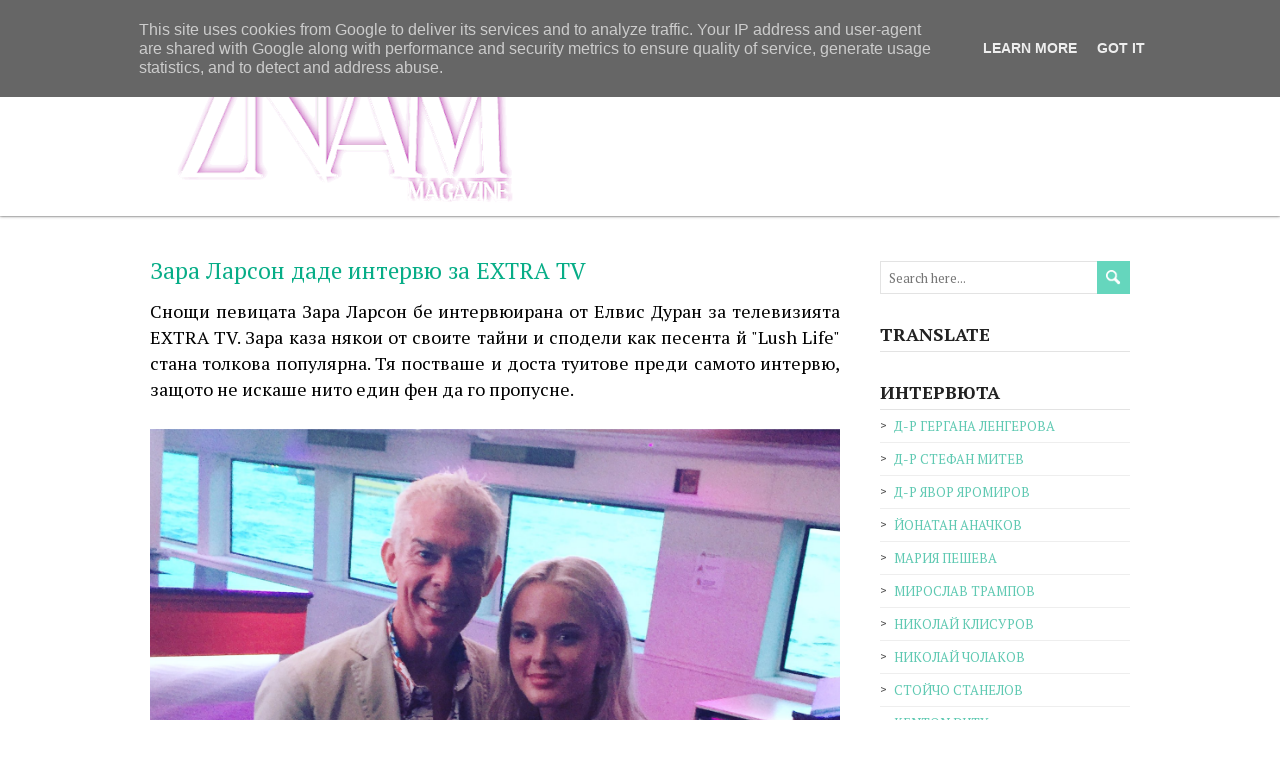

--- FILE ---
content_type: text/html; charset=UTF-8
request_url: http://www.znammagazines.eu/2016/08/extra-tv.html
body_size: 28297
content:
<!DOCTYPE html>
<!--[if IE 7]> <html class='ie ie7' lang='en-US' expr:dir='data:blog.languageDirection' xmlns='http://www.w3.org/1999/xhtml' xmlns:b='http://www.google.com/2005/gml/b' xmlns:data='http://www.google.com/2005/gml/data' xmlns:expr='http://www.google.com/2005/gml/expr'> <![endif]--><!--[if IE 8]> <html class='ie ie8' lang='en-US' expr:dir='data:blog.languageDirection' xmlns='http://www.w3.org/1999/xhtml' xmlns:b='http://www.google.com/2005/gml/b' xmlns:data='http://www.google.com/2005/gml/data' xmlns:expr='http://www.google.com/2005/gml/expr'> <![endif]--><!--[if !(IE 7) | !(IE 8) ]><!--><html dir='ltr' lang='en-US' xmlns='http://www.w3.org/1999/xhtml' xmlns:b='http://www.google.com/2005/gml/b' xmlns:data='http://www.google.com/2005/gml/data' xmlns:expr='http://www.google.com/2005/gml/expr'>
<!--<![endif]-->
<head>
<link href='https://www.blogger.com/static/v1/widgets/55013136-widget_css_bundle.css' rel='stylesheet' type='text/css'/>
<meta charset='UTF-8'/>
<meta content='width=device-width' name='viewport'/>
<meta content='text/html; charset=UTF-8' http-equiv='Content-Type'/>
<meta content='blogger' name='generator'/>
<link href='http://www.znammagazines.eu/favicon.ico' rel='icon' type='image/x-icon'/>
<link href='http://www.znammagazines.eu/2016/08/extra-tv.html' rel='canonical'/>
<link rel="alternate" type="application/atom+xml" title="Znam Magazine - Official Site - Atom" href="http://www.znammagazines.eu/feeds/posts/default" />
<link rel="alternate" type="application/rss+xml" title="Znam Magazine - Official Site - RSS" href="http://www.znammagazines.eu/feeds/posts/default?alt=rss" />
<link rel="service.post" type="application/atom+xml" title="Znam Magazine - Official Site - Atom" href="https://www.blogger.com/feeds/7239028074996231325/posts/default" />

<link rel="alternate" type="application/atom+xml" title="Znam Magazine - Official Site - Atom" href="http://www.znammagazines.eu/feeds/2226330013450058372/comments/default" />
<!--Can't find substitution for tag [blog.ieCssRetrofitLinks]-->
<link href='https://blogger.googleusercontent.com/img/b/R29vZ2xl/AVvXsEjOg36wcM3Iilqsf51zGHcJLV-RlO24gkqFL1ZMhQrYSaSj4xt_sw51C0n8ge8KU3kpdPHww8jwG70VjhUwWswVr__aYMJsfVehCgCVYnUK5zXVcW7Q9Sg1JmEOXRCxMv5PYFyUCNG6Ctk/s1600/larsson-interview.png' rel='image_src'/>
<meta content='http://www.znammagazines.eu/2016/08/extra-tv.html' property='og:url'/>
<meta content='Зара Ларсон даде интервю за EXTRA TV' property='og:title'/>
<meta content='  Снощи певицата Зара Ларсон бе интервюирана от Елвис Дуран за телевизията EXTRA TV. Зара каза някои от своите тайни и сподели как песента й...' property='og:description'/>
<meta content='https://blogger.googleusercontent.com/img/b/R29vZ2xl/AVvXsEjOg36wcM3Iilqsf51zGHcJLV-RlO24gkqFL1ZMhQrYSaSj4xt_sw51C0n8ge8KU3kpdPHww8jwG70VjhUwWswVr__aYMJsfVehCgCVYnUK5zXVcW7Q9Sg1JmEOXRCxMv5PYFyUCNG6Ctk/w1200-h630-p-k-no-nu/larsson-interview.png' property='og:image'/>
<link href='http://fonts.googleapis.com/css?family=PT+Serif:400,700,400italic,700italic' rel='stylesheet' type='text/css'/>
<link href='//maxcdn.bootstrapcdn.com/font-awesome/4.3.0/css/font-awesome.min.css' rel='stylesheet'/>
<title>
Зара Ларсон даде интервю за EXTRA TV
          ~ 
          Znam Magazine - Official Site
</title>
<!--[if lt IE 9]> <script type="text/javascript"> //<![CDATA[ /* HTML5 Shiv v3.7.0 | @afarkas @jdalton @jon_neal @rem | MIT/GPL2 Licensed */ (function(l,f){function m(){var a=e.elements;return"string"==typeof a?a.split(" "):a}function i(a){var b=n[a[o]];b||(b={},h++,a[o]=h,n[h]=b);return b}function p(a,b,c){b||(b=f);if(g)return b.createElement(a);c||(c=i(b));b=c.cache[a]?c.cache[a].cloneNode():r.test(a)?(c.cache[a]=c.createElem(a)).cloneNode():c.createElem(a);return b.canHaveChildren&&!s.test(a)?c.frag.appendChild(b):b}function t(a,b){if(!b.cache)b.cache={},b.createElem=a.createElement,b.createFrag=a.createDocumentFragment,b.frag=b.createFrag(); a.createElement=function(c){return!e.shivMethods?b.createElem(c):p(c,a,b)};a.createDocumentFragment=Function("h,f","return function(){var n=f.cloneNode(),c=n.createElement;h.shivMethods&&("+m().join().replace(/[\w\-]+/g,function(a){b.createElem(a);b.frag.createElement(a);return'c("'+a+'")'})+");return n}")(e,b.frag)}function q(a){a||(a=f);var b=i(a);if(e.shivCSS&&!j&&!b.hasCSS){var c,d=a;c=d.createElement("p");d=d.getElementsByTagName("head")[0]||d.documentElement;c.innerHTML="x<style>article,aside,dialog,figcaption,figure,footer,header,hgroup,main,nav,section{display:block}mark{background:#FF0;color:#000}template{display:none}</style>"; c=d.insertBefore(c.lastChild,d.firstChild);b.hasCSS=!!c}g||t(a,b);return a}var k=l.html5||{},s=/^<|^(?:button|map|select|textarea|object|iframe|option|optgroup)$/i,r=/^(?:a|b|code|div|fieldset|h1|h2|h3|h4|h5|h6|i|label|li|ol|p|q|span|strong|style|table|tbody|td|th|tr|ul)$/i,j,o="_html5shiv",h=0,n={},g;(function(){try{var a=f.createElement("a");a.innerHTML="<xyz></xyz>";j="hidden"in a;var b;if(!(b=1==a.childNodes.length)){f.createElement("a");var c=f.createDocumentFragment();b="undefined"==typeof c.cloneNode|| "undefined"==typeof c.createDocumentFragment||"undefined"==typeof c.createElement}g=b}catch(d){g=j=!0}})();var e={elements:k.elements||"abbr article aside audio bdi canvas data datalist details dialog figcaption figure footer header hgroup main mark meter nav output progress section summary template time video",version:"3.7.0",shivCSS:!1!==k.shivCSS,supportsUnknownElements:g,shivMethods:!1!==k.shivMethods,type:"default",shivDocument:q,createElement:p,createDocumentFragment:function(a,b){a||(a=f); if(g)return a.createDocumentFragment();for(var b=b||i(a),c=b.frag.cloneNode(),d=0,e=m(),h=e.length;d<h;d++)c.createElement(e[d]);return c}};l.html5=e;q(f)})(this,document); //]]> </script> <![endif]-->
<style id='page-skin-1' type='text/css'><!--
/*
-----------------------------------------------
Template Name  : RestImpo
Author         : NewBloggerThemes.com
Author URL     : http://newbloggerthemes.com/
Theme URL      : http://newbloggerthemes.com/restimpo-blogger-template/
Created Date   : Monday, March 9, 2015
License        : GNU General Public License v2 or later
This template is free for both personal and commercial use, But to satisfy the 'attribution' clause of the license, you are required to keep the footer links intact which provides due credit to its authors.
----------------------------------------------- */
body#layout ul{list-style-type:none;list-style:none}
body#layout ul li{list-style-type:none;list-style:none}
body#layout #headerbwrap {height:auto;}
body#layout #content {}
body#layout #sidebarnbt .widget {float: none;width: auto;}
body#layout .header-imagenbt {display:none;}
/* Variable definitions
====================
*/
/* Use this with templates/template-twocol.html */
.section, .widget {
margin:0;
padding:0;
}
html, body, div, span, applet, object, iframe, h1, h2, h3, h4, h5, h6, p, blockquote, pre, a, abbr, acronym, address, big, cite, code, del, dfn, em, img, ins, kbd, q, s, samp, small, strike, strong, sub, sup, tt, var, b, u, i, center, dl, dt, dd, ol, ul, li, fieldset, form, label, legend, table, caption, tbody, tfoot, thead, tr, th, td, article, aside, canvas, details, embed, figure, figcaption, footer, header, hgroup, menu, nav, output, ruby, section, summary, time, mark, audio, video {
border: none;
margin: 0;
padding: 0;
vertical-align: baseline;
}
h1, h2, h3, h4, h5, h6 {
-ms-word-wrap: break-word;
word-wrap:     break-word;
line-height: 120%;
margin: 30px 0 7px;
}
h1 {
color: black;
font-size: 28px;
}
h2 {
color: #222222;
font-size: 24px;
}
h3 {
color: #333333;
font-size: 20px;
}
h4 {
color: #444444;
font-size: 16px;
}
h5 {
color: #555555;
font-size: 14px;
}
h6 {
color: #666666;
font-size: 13px;
}
p, ul, ol, li, dl, address {
-ms-word-wrap: break-word;
word-wrap: break-word;
font-size: 13px;
text-align: left;
}
ul {
margin-left: 16px;
}
ol {
list-style-type: decimal;
margin-left: 20px;
}
ol ol {
list-style: upper-alpha;
}
ol ol ol {
list-style: lower-roman;
}
ol ol ol ol {
list-style: lower-alpha;
}
dl {
margin-bottom: 20px;
}
dt {
font-weight: bold;
}
dd {
margin-bottom: 5px;
}
strong {
font-weight: bold;
}
cite, em, i {
font-style: italic;
}
blockquote cite {
display: block;
font-style: normal;
text-transform: uppercase;
}
a {
color: #07ad87;
text-decoration: underline;
}
a:hover {
text-decoration: none;
}
a img {
border: none;
}
img {
height: auto;
max-width: 100%;
}
table {
font-size: 13px;
width: 100%;
}
table, td, th {
border: 1px solid #e3e3e3;
border-collapse: collapse;
text-align: left;
}
td, th {
padding: 5px 8px;
}
th {
background: #555555;
color: white;
font-weight: bold;
}
blockquote, q {
border-left: 1px solid #e3e3e3;
color: #333333;
font-style: italic;
margin: 0 0 20px;
padding-left: 20px;
}
address {
font-style: italic;
}
pre {
margin-bottom: 20px;
overflow: auto;
}
sup {
vertical-align: super;
}
sub {
vertical-align: sub;
}
iframe,
embed {
clear: both;
width: 100%;
}
hr {
background: #e3e3e3;
border: none;
height: 1px;
margin: 15px 0;
}
/* basic structure
-------------------------------------------------------------- */
body {
color: black;
font-family: "Times New Roman", Georgia, Serif;
font-size: 14px;
line-height: 180%;
}
#wrapper-headernbt,
#wrapper-contentnbt,
#wrapper-footernbt {
float: left;
height: auto;
position: relative;
width: 100%;
}
.footer-signature-contentnbt,
.containernbt,
#footernbt {
margin: 0 auto;
max-width: 980px;
position: relative;
width: 100%;
}
#wrapper-headernbt {
z-index: 1000;
}
#main-contentnbt {
float: left;
margin: 40px 0 20px;
width: 690px;
}
#sidebarnbt {
float: right;
margin: 40px 0 0 40px;
width: 250px;
}
#wrapper-footernbt {
background: #3a3b3d;
border-top: 2px solid #65d6bd;
margin-top: 10px;
}
.scroll-topnbt {
background: #666666 left top no-repeat url(https://blogger.googleusercontent.com/img/b/R29vZ2xl/AVvXsEhHEiNLLWUjcU5U_hIAFdboiXKY5gUnV-CT_O2-VqWSFCsefrx6iT0EK6C8rNCXmp_3WivJY28Ynaqs1luDdre1ImylIxMDGocpmCsO58BclMALdZB2UKrrk0jzN_ZJT5WZxbdG66AAWrSG/s0/scroll-top.png);
border: 1px solid black;
cursor: pointer;
display: block;
height: 29px;
opacity: 0.2;
filter: alpha(opacity=20);
position: fixed;
bottom: 10px;
right: 10px;
width: 29px;
z-index: 200;
}
#wrappernbt .scroll-topnbt:hover {
opacity: 1;
filter: alpha(opacity=100);
-webkit-transition: opacity 1s;
transition: opacity 1s;
}
/* header
-------------------------------------------------------------- */
.header-content-wrappernbt {
background: white;
-webkit-box-shadow: 0 0 3px #555555;
-moz-box-shadow:    0 0 3px #555555;
box-shadow:         0 0 3px #555555;
float: left;
height: auto;
position: relative;
width: 100%;
z-index: 1000;
}
.header-contentnbt,
.header-descriptionnbt,
.top-navigationnbt,
.content-headline {
height: auto;
margin: 0 auto;
max-width: 980px;
position: relative;
width: 100%;
}
.top-navigation-wrappernbt {
background: white;
border-bottom: 1px solid #ebebeb;
float: left;
height: auto;
position: relative;
width: 100%;
z-index: 1500;
}
.title-boxnbt {
float: left;
width: 50%;
}
.page-template-template-landing-page-php .title-boxnbt {
width: 100% !important;
}
.menu-boxnbt {
float: right;
width: 50%;
}
.site-titlenbt {
float: left;
font-size: 37px;
line-height: 100%;
margin: 30px 0;
position: relative;
z-index: 50;
width: auto;
}
.site-titlenbt a {
color: #07ad87;
text-decoration: none;
}
.site-titlenbt a:hover {
color: #111111;
-webkit-transition: color 1s;
transition: color 1s;
}
.header-logo {
float: left;
height: auto;
margin: 30px 0;
position: relative;
width: auto;
}
.header-imagenbt {
background-color: #dddddd;
border-bottom: 1px solid #e3e3e3;
float: left;
height: auto;
position: relative;
width: 100%;
}
.header-imagenbt .header-imgnbt {
display: block;
margin: 0 auto;
position: relative;
}
.header-imagenbt .header-image-containernbt {
height: 100%;
overflow: auto;
position: absolute;
left: 0;
top: 0;
width: 100%;
z-index: 100;
}
.header-imagenbt .header-image-text-wrappernbt {
display: table;
height: 100%;
margin: 0 auto;
width: 980px;
}
.header-imagenbt .header-image-textnbt {
display: table-cell;
height: 100%;
margin: 0;
vertical-align: middle;
}
.header-imagenbt .header-image-textnbt .header-image-headlinenbt {
color: #027058;
font-size: 30px;
margin: 0 0 23px;
position: relative;
width: 50%;
}
.header-imagenbt .header-image-textnbt .header-image-infonbt {
background: left top repeat url(https://blogger.googleusercontent.com/img/b/R29vZ2xl/AVvXsEj_IqLmFQ5KODfj1EEsl5V8XSbJBdikNk-RPYx4QiUJt5fPeklscWTREKksb7DtyzcWsUVWRr98BCzKxnMHerkKtBd1Ac-BesGtQt7RRFwjX8cEk742S1h7A9xooCGHdBFDOeDvJ9Ffet6W/s0/header-image-info.png);
color: white;
font-size: 14px;
margin: 0 0 22px;
overflow: auto;
padding: 20px;
position: relative;
width: 50%;
}
.header-imagenbt .header-image-textnbt .header-image-linknbt {
color: white !important;
display: inline-block;
font-size: 15px;
line-height: 100%;
max-width: 50%;
text-decoration: none;
}
.header-imagenbt .header-image-textnbt .header-image-linknbt span {
background-image: url(https://blogger.googleusercontent.com/img/b/R29vZ2xl/AVvXsEh6Ot74yCIjog7y6Nm6v7HWfnkS5gBtZbjSI0r6L2goxETlUFLCKEO0aSrWJ5MIn-g-QAEDl82TQnQT0qNeXWuaBOrjHcrS6MG6WiOSE9VQazoy_p05eCf9jG8HSTWQfjRPOEwAyjuSiEe5/s0/header-image-link.png);
background-position: left 50%;
background-repeat: no-repeat;
display: block;
height: 100%;
padding: 12px 40px 12px 70px;
}
.header-description-wrappernbt,
.content-headline-wrappernbt {
background: #f2f2f2;
border-bottom: 1px solid #ebebeb;
float: left;
height: auto;
position: relative;
width: 100%;
z-index: 100;
}
#wrappernbt .header-description-wrappernbt {
z-index: 90;
}
.header-descriptionnbt h2 {
color: #07ad87;
font-size: 26px;
margin: 0;
padding: 35px 0;
text-align: center;
font-weight: normal;
}
.header-iconsnbt {
height: 20px;
position: absolute;
right: 0;
top: 9px;
width: auto;
}
#wrappernbt .top-navigationnbt .header-iconsnbt a,
#wrappernbt .top-navigationnbt .header-iconsnbt a img {
display: block;
height: 20px;
}
.social-iconnbt {
background-color: #65d6bd;
float: left;
margin-left: 5px;
width: 20px;
}
.top-navigationnbt .header-iconsnbt a img:hover {
opacity: 0.8;
filter: alpha(opacity=80);
-webkit-transition: opacity 1s;
transition: opacity 1s;
}
/* header menu */
/*
This copyright notice must be untouched at all times.
The original version of this stylesheet and the associated (x)html
is available at http://www.cssplay.co.uk/menus/final_drop3.html
Copyright (c) 2005-2007 Stu Nicholls. All rights reserved.
This stylesheet and the associated (x)html may be modified in any
way to fit your requirements. */
.menu-boxnbt ul {
float: right;
list-style-type: none;
margin: 0;
text-align: right;
}
.menu-boxnbt ul ul {
background: #e8e8e8;
border-top: 2px solid #07ad87;
width: 212px;
z-index: 110;
}
.menu-boxnbt ul li {
float: left;
height: 98px;
line-height: 98px;
margin-left: 27px;
position: relative;
}
.menu-boxnbt ul ul li {
border-bottom: 1px solid #d9d9d9;
display: block;
height: auto;
line-height: 39px;
margin: 0;
min-height: 39px;
position: relative;
width: 212px;
}
#wrappernbt #wrapper-headernbt .menu-boxnbt ul ul .last-menu-item {
border-bottom: none;
}
.menu-boxnbt a,
.menu-boxnbt a:visited {
color: #333333;
display: block;
float: left;
font-size: 15px;
font-weight: normal;
height: 98px;
line-height: 98px;
text-align: right;
text-decoration: none;
}
#wrapper-headernbt .menu-boxnbt ul ul a,
#wrapper-headernbt .menu-boxnbt ul ul a:visited {
color: #333333;
display: block;
font-size: 13px;
font-weight: normal;
height: auto;
line-height: 39px;
margin: 0;
min-height: 39px;
padding-right: 12px;
text-align: right;
width: 200px;
}
#wrapper-headernbt .menu-boxnbt ul ul ul a,
#wrapper-headernbt .menu-boxnbt ul ul ul a:visited {
color: #444444;
}
.menu-boxnbt a:hover,
.menu-boxnbt :hover > a {
color: #07ad87;
-webkit-transition: color 1s;
transition: color 1s;
}
#wrapper-headernbt .menu-boxnbt ul ul a:hover,
#wrapper-headernbt .menu-boxnbt ul ul :hover > a {
background-color: #dbdbdb;
border-bottom: none;
color: black;
-webkit-transition: background-color 1s;
transition: background-color 1s;
}
.menu-boxnbt ul ul {
height: 0;
position: absolute;
right: 0px;
top: 96px;
visibility: hidden;
width: 212px;
}
.menu-boxnbt ul ul ul {
left: -212px;
top: -2px;
width: 212px;
}
.menu-boxnbt ul li:hover ul,
.menu-boxnbt ul a:hover ul,
.top-navigationnbt ul li:hover ul,
.top-navigationnbt ul a:hover ul {
height: auto;
padding-bottom: 0;
visibility: visible;
}
.menu-boxnbt ul :hover ul ul,
.top-navigationnbt ul :hover ul ul {
visibility: hidden;
}
.menu-boxnbt ul :hover ul :hover ul ul,
.top-navigationnbt ul :hover ul :hover ul ul {
visibility: hidden;
}
.menu-boxnbt ul :hover ul :hover ul,
.top-navigationnbt ul :hover ul :hover ul {
visibility: visible;
}
.menu-boxnbt ul :hover ul :hover ul :hover ul,
.top-navigationnbt ul :hover ul :hover ul :hover ul {
visibility: visible;
}
#wrapper-headernbt .menu-boxnbt .current-menu-item > a,
#wrapper-headernbt .menu-boxnbt .current-menu-ancestor > a,
#wrapper-headernbt .menu-boxnbt .current_page_item > a,
#wrapper-headernbt .menu-boxnbt .current-page-ancestor > a {
border-top: 2px solid #07ad87;
color: #07ad87;
height: 94px;
line-height: 94px;
}
#wrapper-headernbt .menu-boxnbt .sub-menu .current-menu-item > a,
#wrapper-headernbt .menu-boxnbt .sub-menu .current-menu-ancestor > a,
#wrapper-headernbt .menu-boxnbt .sub-menu .current_page_item > a,
#wrapper-headernbt .menu-boxnbt .sub-menu .current-page-ancestor > a {
border-top: none;
color: black;
height: 39px;
line-height: 39px;
}
/* top navigation */
.top-navigationnbt {
min-height: 37px;
}
.top-navigationnbt ul {
float: left;
list-style-type: none;
margin: 0;
max-width: 860px;
position: relative;
}
.top-navigationnbt ul ul {
border: none;
background: #e8e8e8;
margin: 0;
width: 250px;
z-index: 110;
}
.top-navigationnbt ul li {
float: left;
font-family: "Times New Roman", Georgia, Serif;
height: 37px;
line-height: 37px;
margin-right: 30px;
position: relative;
}
.top-navigationnbt ul .last-menu-item {
margin-right: 0;
}
.top-navigationnbt ul ul li {
border-bottom: 1px solid #d9d9d9;
display: block;
height: auto;
line-height: 30px;
margin: 0;
min-height: 30px;
position: relative;
width: 250px;
}
#wrappernbt #wrapper-headernbt .top-navigationnbt ul ul .last-menu-item {
border-bottom: none;
}
.top-navigationnbt a,
.top-navigationnbt a:visited {
color: #aaaaaa;
display: block;
float: left;
font-size: 13px;
height: 37px;
line-height: 37px;
text-align: center;
text-decoration: none;
}
#wrappernbt #wrapper-headernbt .top-navigationnbt ul ul a,
#wrappernbt #wrapper-headernbt .top-navigationnbt ul ul a:visited {
color: #777777;
display: block;
font-size: 13px;
font-weight: normal;
height: auto;
line-height: 30px;
margin: 0;
min-height: 30px;
padding: 0;
text-align: left;
text-indent: 14px;
width: 250px;
}
.top-navigationnbt a:hover,
.top-navigationnbt :hover > a {
color: #333333;
-webkit-transition: color 1s;
transition: color 1s;
}
#wrappernbt #wrapper-headernbt .top-navigationnbt ul ul a:hover,
#wrappernbt #wrapper-headernbt .top-navigationnbt ul ul :hover > a {
background-color: #dbdbdb;
color: #333333;
-webkit-transition: background-color 1s;
transition: background-color 1s;
}
.top-navigationnbt ul ul {
border-top: 1px solid black;
height: 0;
position: absolute;
left: 0;
top: 37px;
visibility: hidden;
width: 250px;
}
.top-navigationnbt ul ul ul {
left: 250px;
top: -1px;
width: 250px;
}
#wrappernbt #wrapper-headernbt .top-navigationnbt .current-menu-item > a,
#wrappernbt #wrapper-headernbt .top-navigationnbt .current-menu-ancestor > a,
#wrappernbt #wrapper-headernbt .top-navigationnbt .current_page_item > a,
#wrappernbt #wrapper-headernbt .top-navigationnbt .current-page-ancestor > a {
color: #333333;
}
.selectnav {
display: none;
}
/* main content
-------------------------------------------------------------- */
.content-headline h1 {
color: #027058;
float: left;
font-size: 29px;
font-weight: normal;
margin: 0;
padding: 30px 0;
position: relative;
width: 100%;
}
#main-contentnbt p,
#main-contentnbt ul,
#main-contentnbt ol,
#main-contentnbt table,
#main-contentnbt address {
margin-bottom: 20px;
}
#main-contentnbt ul ul,
#main-contentnbt ol ol,
#main-contentnbt ol ul,
#main-contentnbt ul ol {
margin-bottom: 0;
}
.home-latest-postsnbt {
float: left;
margin-bottom: 20px;
width: 100%;
}
#sidebarnbt .home-latest-postsnbt,
#footernbt .home-latest-postsnbt {
display: none;
}
#main-contentnbt .post-infonbt {
border-bottom: 1px solid #ebebeb;
border-top: 1px solid #ebebeb;
clear: both;
color: #777777;
font-size: 12px;
line-height: 21px;
margin: 0 0 28px;
padding: 6px 0 6px;
}
#main-contentnbt .post-entrynbt .post-infonbt {
border-bottom: none;
margin: 0;
}
.post-infonbt a {
color: #777777;
text-decoration: none;
}
.post-infonbt a:hover,
#main-contentnbt .nav-previous a:hover,
#main-contentnbt .nav-next a:hover {
color: #111111 !important;
-webkit-transition: color 1s;
transition: color 1s;
}
.post-infonbt span {
}
.post-infonbt .post-info-datenbt {
background: left top no-repeat url(https://blogger.googleusercontent.com/img/b/R29vZ2xl/AVvXsEgClrKYwNNyw4jqGZ3vvbI7sElK5W2DZEWk3Rx1WJgcosQGhTBe4FzVRUTh-g14acFq3OY3rY602eCme2MiHeFm3W4llWrqD37jGKnP-wrx31bvEGMaxjE7GaxZBmOAJS41iY0Pr0LjgidF/s0/icon-date.png);
display: inline-block;
height: 16px;
line-height: 16px;
padding: 0 20px 3px 20px;
}
.post-infonbt .post-info-authornbt {
background: left top no-repeat url(https://blogger.googleusercontent.com/img/b/R29vZ2xl/AVvXsEh-YdBzD6xC-HCokKzPpiASeYBc4Qg0zyrnQd25sefcAqG9X0u_Ol_NaYWhB3HjRGI7b1178pUoyePzSGgxNbQR6GSUSPEDO5mBOrBIK3ktKjWApopX7vGq_ZAhHoqmu5RhCDeBQLLIHqdr/s0/icon-author.png);
display: inline-block;
height: 16px;
line-height: 16px;
padding: 0 20px 3px 20px;
}
.post-infonbt .post-info-categorynbt {
background: left top no-repeat url(https://blogger.googleusercontent.com/img/b/R29vZ2xl/AVvXsEhJtdBa0UOOmoUMMvPq1rlo_ouZd2KsO4fx7qZnA4iq9J8MYuNgG5mwrZbmj4eAeZUcVb2eej4bj-6gbVtFLLj5OW9UAHS2YvFL4LOIuanXV0U9EeBeTKsoQNTSMN9QyI5Kw0iHAN4zgTz9/s0/icon-category.png);
display: inline-block;
height: 16px;
line-height: 16px;
padding: 0 20px 3px 20px;
}
.post-infonbt .post-info-tagsnbt {
background: left top no-repeat url(https://blogger.googleusercontent.com/img/b/R29vZ2xl/AVvXsEj4v9XBM3pNXi7egoDJqNKelFn-Hta-dhuIMAslHMvjqwmQtUUqOVvOCpnyeIS_-L-1KWhUSMGtnG0N8-A2MnGlxqK8lNVXV-WmqV1gUyngiXxlczxuOD1ZXBST1mrAfPk6af173opl_rTX/s0/icon-tag.png);
display: inline-block;
height: 16px;
line-height: 16px;
padding: 0 20px 3px 20px;
}
.post-infonbt .post-info-commentsnbt {
background: left top no-repeat url(https://blogger.googleusercontent.com/img/b/R29vZ2xl/AVvXsEgB6bVeI5MzLTm4DX0m4qfDiRu2mvQZ-JyPUMn3rmyGMHqhZfMsyF0B1XVjbi2lp2htZYD5yOQMGfmZWEJHQBGTwAKEaIxitedcChblCWoYdYOPGILvbKmpaypApqrBKJQMyRtwgPVxib9f/s0/icon-comments.png);
display: inline-block;
height: 16px;
line-height: 16px;
padding: 0 20px 3px 20px;
padding-right: 0;
}
.post-infonbt .post-info-alignleftnbt {
height: auto;
padding: 0;
width: 85%;
display: inline-block;
line-height: 16px;
}
.post-infonbt .read-morenbt {
color: #07ad87;
float: right;
}
#main-contentnbt .author-info,
#main-contentnbt .archive-meta,
#main-contentnbt .number-of-results {
border-bottom: 1px solid #ebebeb;
margin-bottom: 40px;
}
#main-contentnbt .number-of-results {
padding-bottom: 10px;
}
#main-contentnbt .author-info h2 {
margin-top: 0;
}
#main-contentnbt .author-info .author-avatar {
margin: 10px 0 10px;
}
#main-contentnbt .page-link {
color: #555555;
font-size: 12px;
}
/* default post entry */
.entry-headlinenbt {
background: left 50% repeat-x url(https://blogger.googleusercontent.com/img/b/R29vZ2xl/AVvXsEhI68lhwWjVDTO95_U_jGQW5Hpwdh3ggVOC8aJWdqSorkjQi_uC1DAITAjbxZy8AbloTDcvZfgF92bIJguMWZmTOtY0HT_D0ztZ59Ovt9kIOf37vVElEdE1_zZ0iaYBz0xFRvn4g1HZeJ0-/s0/entry-headline.png);
color: black;
font-size: 27px;
font-weight: normal;
line-height: 100%;
margin: 0 0 28px;
position: relative;
z-index: 50;
}
.entry-headline-textnbt {
background: white;
display: inline-block;
max-width: 90%;
padding-right: 15px;
}
.post-entrynbt {
border-bottom: 1px solid #ebebeb;
float: left;
margin-bottom: 35px;
position: relative;
width: 100%;
}
.post-entry-contentnbt {
margin-bottom: 0px;
}
.post-entry-contentnbt h1 {
font-size: 22px;
}
.post-entry-contentnbt h2 {
font-size: 20px;
}
.post-entry-contentnbt h3 {
font-size: 18px;
}
.post-entry-contentnbt h4 {
font-size: 17px;
}
.post-entry-contentnbt h5 {
font-size: 16px;
}
.post-entry-contentnbt h6 {
font-size: 15px;
}
#main-contentnbt .post-entrynbt .post-entry-headline {
font-size: 23px;
font-weight: normal;
line-height: 120%;
margin: 0 0 15px;
}
#main-contentnbt .sticky .post-entry-headline {
text-transform: uppercase;
}
.post-entrynbt .post-entry-headline a {
color: #07ad87;
text-decoration: none;
}
.post-entrynbt .post-entry-headline a:hover {
color: black;
-webkit-transition: color 1s;
transition: color 1s;
}
.post-entrynbt .more-linknbt {
display: none;
}
/* sidebar
-------------------------------------------------------------- */
#sidebarnbt .widget {
color: #333333;
float: left;
font-size: 13px;
margin-bottom: 30px;
width: 100%;
}
#sidebarnbt .widget h2, #sidebarnbt .widget h3 {
border-bottom: 1px solid #e3e3e3;
font-size: 18px;
margin: 0;
padding-bottom: 6px;
position: relative;
}
#sidebarnbt .widget h2 a, #sidebarnbt .widget h3 a {
color: #333333;
text-decoration: none;
}
#sidebarnbt .widget img {
height: auto;
max-width: 100%;
}
#sidebarnbt .widget p {
margin: 8px 0 -5px;
}
#sidebarnbt .widget p,
#sidebarnbt .widget ul li,
#sidebarnbt .widget ol li {
color: #333333;
font-size: 13px;
}
#sidebarnbt .widget ul {
margin: 0;
}
#sidebarnbt .widget ul li {
background: left top no-repeat url(https://blogger.googleusercontent.com/img/b/R29vZ2xl/AVvXsEiRrvl9CIjRPHYqWTX95Rg_b2lpOQG95KZS8BKMj6XhyKj1Fs2r93YrBPbsIj4Qey7QOsGygi9Q3Sb1lDKGq6MwiNj9Ns1jGn2PHQc4w0hF5m6iqZuza5JB5hrFzc1yzUl3lltKGKfrBOUl/s0/sidebar-li.png);
height: auto;
line-height: 32px;
list-style-type: none;
min-height: 32px;
padding-left: 14px;
border-bottom:1px solid #eee;
}
#sidebarnbt .widget a {
color: #5fc9b2;
text-decoration: underline;
}
#sidebarnbt .widget ul li a {
text-decoration: none;
}
#sidebarnbt .widget a:hover {
color: black !important;
text-decoration: none;
-webkit-transition: color 1s;
transition: color 1s;
}
/* footer
-------------------------------------------------------------- */
#footernbt,
#footernbt ul li,
#footernbt ol li {
color: #e3e3e3;
font-size: 13px;
}
#footernbt .footer-widget-areanbt p,
#footernbt .footer-widget-areanbt ul,
#footernbt .footer-widget-areanbt ol {
margin-bottom: 2px;
}
#footernbt a {
color: #acecde;
}
.footer-widget-areanbt {
float: left;
height: auto;
margin-right: 40px;
padding: 40px 0 10px;
position: relative;
width: 300px;
z-index: 50;
}
#footernbt .footer-widget-areanbt-3 {
margin-right: 0;
}
#footernbt .widget {
margin-bottom: 30px;
}
#footernbt .widget h2, #footernbt .widget h3 {
border-bottom: 1px solid #2f3133;
color: white;
font-size: 19px;
line-height: 100%;
margin-bottom: 4px;
padding-bottom: 7px;
}
.footer-signaturenbt {
background: #262729;
border-top: 1px solid black;
float: left;
position: relative;
width: 100%;
z-index: 50;
}
.footer-signaturenbt .footer-signature-contentnbt {
min-height: 42px;
}
.footer-signaturenbt .footer-signature-contentnbt p {
color: white;
font-size: 12px;
line-height: 22px;
min-height: 22px;
padding: 10px 0;
text-align: center;
}
.footer-signaturenbt .footer-signature-contentnbt a {
color: #acecde;
}
/* default widgets
-------------------------------------------------------------- */
#sidebarnbt .widget img,
#footernbt .widget img {
padding-top: 3px;
}
#sidebarnbt .widget select {
margin-top: 3px;
width: 100%;
}
#sidebarnbt .widget #searchformnbt {
margin-top: 4px;
}
/* form fields
-------------------------------------------------------------- */
input[type="text"],
input[type="file"],
input[type="password"],
input[type="number"],
input[type="search"],
input[type="email"],
input[type="url"],
textarea,
select {
background-color: white;
border: 1px solid #e3e3e3;
color: #333333;
line-height: normal;
padding: 5px;
width: 50%;
}
textarea {
overflow: auto;
vertical-align: top;
width: 98%;
}
input[type="submit"],
input[type="reset"],
.custom-button {
border-radius: 0 !important;
box-shadow: none;
color: white !important;
cursor: pointer;
font-size: 15px;
height: auto;
margin-top: 5px;
padding: 6px 10px;
text-align: center;
text-decoration: none;
}
input[type="submit"],
input[type="reset"],
.custom-button,
.header-imagenbt .header-image-textnbt .header-image-linknbt {
background: #65d6bd;
background: -webkit-gradient(linear, 0 0, 0 100%, from(#65d6bd), color-stop(1em, #39c2a4), to(#09ae88));
background: -webkit-linear-gradient(#65d6bd, #39c2a4 1em, #09ae88);
background: -moz-linear-gradient(top, #65d6bd, #39c2a4 1em, #09ae88);
background: -ms-linear-gradient(#65d6bd, #39c2a4 1em, #09ae88);
background: -o-linear-gradient(#65d6bd, #39c2a4 1em, #09ae88);
background: linear-gradient(#65d6bd, #39c2a4 1em, #09ae88);
-pie-background: linear-gradient(#65d6bd, #39c2a4 1em, #09ae88);
border: 1px solid #027058;
}
input[type="submit"]:hover,
input[type="reset"]:hover,
.custom-button:hover,
.header-imagenbt .header-image-textnbt .header-image-linknbt:hover {
background: #09ae88;
background: -webkit-gradient(linear, 0 0, 0 100%, from(#09ae88), color-stop(1em, #39c2a4), to(#65d6bd));
background: -webkit-linear-gradient(#09ae88, #39c2a4 1em, #65d6bd);
background: -moz-linear-gradient(top, #09ae88, #39c2a4 1em, #65d6bd8);
background: -ms-linear-gradient(#09ae88, #39c2a4 1em, #65d6bd);
background: -o-linear-gradient(#09ae88, #39c2a4 1em, #65d6bd);
background: linear-gradient(#09ae88, #39c2a4 1em, #65d6bd);
-pie-background: linear-gradient(#09ae88, #39c2a4 1em, #65d6bd);
}
.custom-button {
display: inline-block;
margin-bottom: 10px;
}
#searchformnbt .searchform-wrappernbt {
height: 33px;
position: relative;
width: 100%;
}
#searchformnbt .searchform-wrappernbt #snbt {
background-color: white;
border: 1px solid #e3e3e3;
color: #aaaaaa;
font-size: 13px;
height: 21px;
padding: 5px 0 5px 3%;
position: absolute;
left: 0;
top: 0;
width: 96%;
}
#searchformnbt .searchform-wrappernbt .sendnbt {
background-color: #65d6bd;
background-image: url(https://blogger.googleusercontent.com/img/b/R29vZ2xl/AVvXsEjTbGWx-ZYAFM62qKdtgRB5MlrskFqH-v3WNn27BxWhcQJUKI4hStGtRDnUgyrVbXBVw26FIj1cEMgc_DvgOIjqFfhHWq9bWnn0lX4DFArUwk5xxU6ak1e9ADVLsZDjdh_lEiWqOIZGzeOE/s0/searchform-send.png);
border: none;
cursor: pointer;
height: 33px;
position: absolute;
right: 0;
top: 0;
width: 33px;
z-index: 20;
}
#searchformnbt .sendnbt:hover {
background-color: #09ae88;
-webkit-transition: background-color 1s;
transition: background-color 1s;
}
/* media queries
-------------------------------------------------------------- */
@media screen and (max-width: 980px) {
#wrappernbt .header-imagenbt .header-image-text-wrappernbt,
#wrappernbt .header-contentnbt,
#wrappernbt .header-descriptionnbt,
#wrappernbt .top-navigationnbt,
#wrappernbt .containernbt,
#wrappernbt .content-headline,
#wrappernbt #footernbt,
#wrappernbt .footer-signature-contentnbt {
max-width: 90%;
width: 90%;
}
#wrappernbt #main-contentnbt {
max-width: 100%;
width: 100%;
}
#wrappernbt #sidebarnbt {
float: left;
margin: 20px 0 0;
width: 100%;
}
#wrappernbt #top-navigationnbt,
#wrappernbt .header-imagenbt .header-image-textnbt .header-image-linknbt {
max-width: 100%;
}
#wrappernbt .header-imagenbt .header-image-textnbt .header-image-headlinenbt {
font-size: 20px;
margin-bottom: 10px;
width: 100%;
}
#wrappernbt .header-imagenbt .header-image-textnbt .header-image-infonbt {
font-size: 13px;
margin-bottom: 10px;
padding: 1%;
width: 98%;
}
#wrappernbt #wrapper-headernbt .header-contentnbt {
padding: 30px 0;
}
#wrappernbt #wrapper-headernbt .header-contentnbt .title-boxnbt,
#wrappernbt #wrapper-headernbt .header-contentnbt .menu-boxnbt {
float: left;
width: 100% !important;
}
#wrappernbt #wrapper-headernbt .header-contentnbt .menu-boxnbt {
padding: 10px 0 30px;
}
#wrappernbt #wrapper-headernbt .header-contentnbt .header-logo,
#wrappernbt #wrapper-headernbt .header-contentnbt .site-titlenbt {
margin: 0;
max-width: 100%;
}
.js #navnbt,
.js #top-navnbt {
display: none;
}
.js .selectnav {
background: #f5f5f5;
border: 1px solid #e3e3e3;
color: #333333;
display: block;
float: left;
height: 27px;
margin: 5px 0 0;
position: relative;
width: 50%;
}
.js .header-contentnbt .selectnav {
width: 100%;
}
#wrappernbt .content-headline h1 {
float: none;
width: 100%;
}
#wrappernbt #main-contentnbt .post-entrynbt .post-infonbt .read-morenbt {
display: none;
}
#wrappernbt #main-contentnbt .post-entrynbt .post-infonbt .post-info-alignleftnbt {
width: 100%;
}
#wrappernbt #footernbt {
padding: 40px 0 10px;
}
#footernbt .footer-widget-areanbt {
margin: 0;
padding: 0;
width: 100%;
}
}
/* print
-------------------------------------------------------------- */
@media print {
html body {
background: none !important;
}
#wrapper-headernbt,
#wrapper-footernbt,
#sidebarnbt,
.scroll-topnbt {
display: none !important;
}
.single-post #main-contentnbt,
.page #main-contentnbt {
width: 100% !important;
}
#wrappernbt .content-headline-wrappernbt {
background: none;
border: none;
}
#wrappernbt .content-headline h1 {
padding: 0;
width: 100%;
}
#wrappernbt .entry-headlinenbt {
background: none;
}
}
h2.date-header {
margin: 10px 0px;
display: none;
}
.main .widget {
margin: 0 0 5px;
padding: 0 0 2px;
}
.main .Blog {
border-bottom-width: 0;
}
#header .description {
}
/* Comments----------------------------------------------- */
#comments {
padding:10px 0;
margin-bottom:20px;
}
#comments h4 {
font-size:22px;
margin-bottom:10px;
}
#comments ol {
margin-left: 0px;
}
.deleted-comment {
font-style: italic;
color: gray;
}
#blog-pager-newer-link {
float: left;
}
#blog-pager-older-link {
float: right;
}
#blog-pager {
text-align: center;
padding:5px;
margin:10px 0;
}
.feed-links {
clear: both;
}
.comment-form {
}
#navbar-iframe {
height: 0;
visibility: hidden;
display: none;
}
.author-profile {
background: #f6f6f6;
border: 1px solid #eee;
margin: 10px 0 10px 0;
padding: 8px;
overflow: hidden;
}
.author-profile img {
border: 1px solid #ddd;
float: left;
margin-right: 10px;
}
.post-iconspbt {
margin: 5px 0 0 0;
padding: 0px;
}
.post-locationpbt {
margin: 5px 0;
padding: 0px;
}
.related-postbwrap {
margin: 10px auto 0;
}
.related-postbwrap h4 {
font-weight: bold;
margin: 10px 0;
}
.related-post-style-2,.related-post-style-2 li {
list-style: none;
margin: 0;
padding: 0;
}
.related-post-style-2 li {
border-top: 0px solid #eee;
overflow: hidden;
padding: 10px 0px;
}
.related-post-style-2 li:first-child {
border-top: none;
}
.related-post-style-2 .related-post-item-thumbnail {
width: 80px;
height: 80px;
max-width: none;
max-height: none;
background-color: transparent;
border: none;
float: left;
margin: 2px 10px 0 0;
padding: 0;
}
.related-post-style-2 .related-post-item-title {
font-weight: normal;
font-size: 100%;
}
.related-post-style-2 .related-post-item-summary {
display: block;
}
.pbtsharethisbutt {
overflow: hidden;
padding: 5px 0 5px;
margin: 0;
}
.pbtsharethisbutt ul {
list-style: none;
list-style-type: none;
margin: 0;
padding: 0;
}
.pbtsharethisbutt ul li {
float: left;
margin: 0;
padding: 0;
}
.pbtsharethisbutt ul li a {
padding: 0 10px;
display: inline-block;
text-decoration:none;
}
.pbtsharethisbutt ul li a:hover {
}
.separator a[style="margin-left: 1em; margin-right: 1em;"] {margin-left: auto!important;margin-right: auto!important;}
.separator a[style="clear: left; float: left; margin-bottom: 1em; margin-right: 1em;"] {clear: none !important; float: none !important; margin-bottom: 0em !important; margin-right: 0em !important;}
.separator a[style="clear: left; float: left; margin-bottom: 1em; margin-right: 1em;"] img {float: left !important; margin: 0px 10px 10px 0px;}
.separator a[style="clear: right; float: right; margin-bottom: 1em; margin-left: 1em;"] {clear: none !important; float: none !important; margin-bottom: 0em !important; margin-left: 0em !important;}
.separator a[style="clear: right; float: right; margin-bottom: 1em; margin-left: 1em;"] img {float: right !important; margin: 0px 0px 10px 10px;}
.PopularPosts .widget-content ul li {
padding:6px 0px;
}
.reaction-buttons table{
border:none;
margin-bottom:5px;
}
.reaction-buttons table, .reaction-buttons td{
border:none !important;
}
.pbtthumbimg {
float:left;
margin:0px 10px 5px 0px;
padding:4px;
border:1px solid #eee;
background:none;
width:180px;
height:auto;
}
.site-descriptionnbt {
display:none;
}
html body, #wrappernbt blockquote, #wrappernbt q, #wrappernbt input, #wrappernbt button, #wrappernbt select { font-family: "PT Serif", Arial, Helvetica, sans-serif; }
#wrappernbt #wrapper-headernbt .menu-boxnbt ul li { font-family: "PT Serif", Arial, Helvetica, sans-serif; }
#wrappernbt #wrapper-headernbt .top-navigationnbt ul li { font-family: "PT Serif", Arial, Helvetica, sans-serif; }
.CSS_LIGHTBOX {
z-index: 10000 !important;
}
.BlogArchive #ArchiveList ul.posts li {
padding-left: 1.3em;
border-bottom: 0px solid #EEE;
background: none;
}
.BlogArchive #ArchiveList ul ul li {
padding-left: 1.2em;
background: none;
border-bottom: 0px solid #EEE;
}

--></style>
<script src='https://ajax.googleapis.com/ajax/libs/jquery/1.11.2/jquery.min.js' type='text/javascript'></script>
<script type='text/javascript'>
      //<![CDATA[
      /*! jQuery Migrate v1.2.1 | (c) 2005, 2013 jQuery Foundation, Inc. and other contributors | jquery.org/license */
      jQuery.migrateMute===void 0&&(jQuery.migrateMute=!0),function(e,t,n){function r(n){var r=t.console;i[n]||(i[n]=!0,e.migrateWarnings.push(n),r&&r.warn&&!e.migrateMute&&(r.warn("JQMIGRATE: "+n),e.migrateTrace&&r.trace&&r.trace()))}function a(t,a,i,o){if(Object.defineProperty)try{return Object.defineProperty(t,a,{configurable:!0,enumerable:!0,get:function(){return r(o),i},set:function(e){r(o),i=e}}),n}catch(s){}e._definePropertyBroken=!0,t[a]=i}var i={};e.migrateWarnings=[],!e.migrateMute&&t.console&&t.console.log&&t.console.log("JQMIGRATE: Logging is active"),e.migrateTrace===n&&(e.migrateTrace=!0),e.migrateReset=function(){i={},e.migrateWarnings.length=0},"BackCompat"===document.compatMode&&r("jQuery is not compatible with Quirks Mode");var o=e("<input/>",{size:1}).attr("size")&&e.attrFn,s=e.attr,u=e.attrHooks.value&&e.attrHooks.value.get||function(){return null},c=e.attrHooks.value&&e.attrHooks.value.set||function(){return n},l=/^(?:input|button)$/i,d=/^[238]$/,p=/^(?:autofocus|autoplay|async|checked|controls|defer|disabled|hidden|loop|multiple|open|readonly|required|scoped|selected)$/i,f=/^(?:checked|selected)$/i;a(e,"attrFn",o||{},"jQuery.attrFn is deprecated"),e.attr=function(t,a,i,u){var c=a.toLowerCase(),g=t&&t.nodeType;return u&&(4>s.length&&r("jQuery.fn.attr( props, pass ) is deprecated"),t&&!d.test(g)&&(o?a in o:e.isFunction(e.fn[a])))?e(t)[a](i):("type"===a&&i!==n&&l.test(t.nodeName)&&t.parentNode&&r("Can't change the 'type' of an input or button in IE 6/7/8"),!e.attrHooks[c]&&p.test(c)&&(e.attrHooks[c]={get:function(t,r){var a,i=e.prop(t,r);return i===!0||"boolean"!=typeof i&&(a=t.getAttributeNode(r))&&a.nodeValue!==!1?r.toLowerCase():n},set:function(t,n,r){var a;return n===!1?e.removeAttr(t,r):(a=e.propFix[r]||r,a in t&&(t[a]=!0),t.setAttribute(r,r.toLowerCase())),r}},f.test(c)&&r("jQuery.fn.attr('"+c+"') may use property instead of attribute")),s.call(e,t,a,i))},e.attrHooks.value={get:function(e,t){var n=(e.nodeName||"").toLowerCase();return"button"===n?u.apply(this,arguments):("input"!==n&&"option"!==n&&r("jQuery.fn.attr('value') no longer gets properties"),t in e?e.value:null)},set:function(e,t){var a=(e.nodeName||"").toLowerCase();return"button"===a?c.apply(this,arguments):("input"!==a&&"option"!==a&&r("jQuery.fn.attr('value', val) no longer sets properties"),e.value=t,n)}};var g,h,v=e.fn.init,m=e.parseJSON,y=/^([^<]*)(<[\w\W]+>)([^>]*)$/;e.fn.init=function(t,n,a){var i;return t&&"string"==typeof t&&!e.isPlainObject(n)&&(i=y.exec(e.trim(t)))&&i[0]&&("<"!==t.charAt(0)&&r("$(html) HTML strings must start with '<' character"),i[3]&&r("$(html) HTML text after last tag is ignored"),"#"===i[0].charAt(0)&&(r("HTML string cannot start with a '#' character"),e.error("JQMIGRATE: Invalid selector string (XSS)")),n&&n.context&&(n=n.context),e.parseHTML)?v.call(this,e.parseHTML(i[2],n,!0),n,a):v.apply(this,arguments)},e.fn.init.prototype=e.fn,e.parseJSON=function(e){return e||null===e?m.apply(this,arguments):(r("jQuery.parseJSON requires a valid JSON string"),null)},e.uaMatch=function(e){e=e.toLowerCase();var t=/(chrome)[ \/]([\w.]+)/.exec(e)||/(webkit)[ \/]([\w.]+)/.exec(e)||/(opera)(?:.*version|)[ \/]([\w.]+)/.exec(e)||/(msie) ([\w.]+)/.exec(e)||0>e.indexOf("compatible")&&/(mozilla)(?:.*? rv:([\w.]+)|)/.exec(e)||[];return{browser:t[1]||"",version:t[2]||"0"}},e.browser||(g=e.uaMatch(navigator.userAgent),h={},g.browser&&(h[g.browser]=!0,h.version=g.version),h.chrome?h.webkit=!0:h.webkit&&(h.safari=!0),e.browser=h),a(e,"browser",e.browser,"jQuery.browser is deprecated"),e.sub=function(){function t(e,n){return new t.fn.init(e,n)}e.extend(!0,t,this),t.superclass=this,t.fn=t.prototype=this(),t.fn.constructor=t,t.sub=this.sub,t.fn.init=function(r,a){return a&&a instanceof e&&!(a instanceof t)&&(a=t(a)),e.fn.init.call(this,r,a,n)},t.fn.init.prototype=t.fn;var n=t(document);return r("jQuery.sub() is deprecated"),t},e.ajaxSetup({converters:{"text json":e.parseJSON}});var b=e.fn.data;e.fn.data=function(t){var a,i,o=this[0];return!o||"events"!==t||1!==arguments.length||(a=e.data(o,t),i=e._data(o,t),a!==n&&a!==i||i===n)?b.apply(this,arguments):(r("Use of jQuery.fn.data('events') is deprecated"),i)};var j=/\/(java|ecma)script/i,w=e.fn.andSelf||e.fn.addBack;e.fn.andSelf=function(){return r("jQuery.fn.andSelf() replaced by jQuery.fn.addBack()"),w.apply(this,arguments)},e.clean||(e.clean=function(t,a,i,o){a=a||document,a=!a.nodeType&&a[0]||a,a=a.ownerDocument||a,r("jQuery.clean() is deprecated");var s,u,c,l,d=[];if(e.merge(d,e.buildFragment(t,a).childNodes),i)for(c=function(e){return!e.type||j.test(e.type)?o?o.push(e.parentNode?e.parentNode.removeChild(e):e):i.appendChild(e):n},s=0;null!=(u=d[s]);s++)e.nodeName(u,"script")&&c(u)||(i.appendChild(u),u.getElementsByTagName!==n&&(l=e.grep(e.merge([],u.getElementsByTagName("script")),c),d.splice.apply(d,[s+1,0].concat(l)),s+=l.length));return d});var Q=e.event.add,x=e.event.remove,k=e.event.trigger,N=e.fn.toggle,T=e.fn.live,M=e.fn.die,S="ajaxStart|ajaxStop|ajaxSend|ajaxComplete|ajaxError|ajaxSuccess",C=RegExp("\\b(?:"+S+")\\b"),H=/(?:^|\s)hover(\.\S+|)\b/,A=function(t){return"string"!=typeof t||e.event.special.hover?t:(H.test(t)&&r("'hover' pseudo-event is deprecated, use 'mouseenter mouseleave'"),t&&t.replace(H,"mouseenter$1 mouseleave$1"))};e.event.props&&"attrChange"!==e.event.props[0]&&e.event.props.unshift("attrChange","attrName","relatedNode","srcElement"),e.event.dispatch&&a(e.event,"handle",e.event.dispatch,"jQuery.event.handle is undocumented and deprecated"),e.event.add=function(e,t,n,a,i){e!==document&&C.test(t)&&r("AJAX events should be attached to document: "+t),Q.call(this,e,A(t||""),n,a,i)},e.event.remove=function(e,t,n,r,a){x.call(this,e,A(t)||"",n,r,a)},e.fn.error=function(){var e=Array.prototype.slice.call(arguments,0);return r("jQuery.fn.error() is deprecated"),e.splice(0,0,"error"),arguments.length?this.bind.apply(this,e):(this.triggerHandler.apply(this,e),this)},e.fn.toggle=function(t,n){if(!e.isFunction(t)||!e.isFunction(n))return N.apply(this,arguments);r("jQuery.fn.toggle(handler, handler...) is deprecated");var a=arguments,i=t.guid||e.guid++,o=0,s=function(n){var r=(e._data(this,"lastToggle"+t.guid)||0)%o;return e._data(this,"lastToggle"+t.guid,r+1),n.preventDefault(),a[r].apply(this,arguments)||!1};for(s.guid=i;a.length>o;)a[o++].guid=i;return this.click(s)},e.fn.live=function(t,n,a){return r("jQuery.fn.live() is deprecated"),T?T.apply(this,arguments):(e(this.context).on(t,this.selector,n,a),this)},e.fn.die=function(t,n){return r("jQuery.fn.die() is deprecated"),M?M.apply(this,arguments):(e(this.context).off(t,this.selector||"**",n),this)},e.event.trigger=function(e,t,n,a){return n||C.test(e)||r("Global events are undocumented and deprecated"),k.call(this,e,t,n||document,a)},e.each(S.split("|"),function(t,n){e.event.special[n]={setup:function(){var t=this;return t!==document&&(e.event.add(document,n+"."+e.guid,function(){e.event.trigger(n,null,t,!0)}),e._data(this,n,e.guid++)),!1},teardown:function(){return this!==document&&e.event.remove(document,n+"."+e._data(this,n)),!1}}})}(jQuery,window);
      //]]>
    </script>
<script type='text/javascript'>
      //<![CDATA[
      function showrecentcomments(json){for(var i=0;i<a_rc;i++){var b_rc=json.feed.entry[i];var c_rc;if(i==json.feed.entry.length)break;for(var k=0;k<b_rc.link.length;k++){if(b_rc.link[k].rel=='alternate'){c_rc=b_rc.link[k].href;break;}}c_rc=c_rc.replace("#","#comment-");var d_rc=c_rc.split("#");d_rc=d_rc[0];var e_rc=d_rc.split("/");e_rc=e_rc[5];e_rc=e_rc.split(".html");e_rc=e_rc[0];var f_rc=e_rc.replace(/-/g," ");f_rc=f_rc.link(d_rc);var g_rc=b_rc.published.$t;var h_rc=g_rc.substring(0,4);var i_rc=g_rc.substring(5,7);var j_rc=g_rc.substring(8,10);var k_rc=new Array();k_rc[1]="Jan";k_rc[2]="Feb";k_rc[3]="Mar";k_rc[4]="Apr";k_rc[5]="May";k_rc[6]="Jun";k_rc[7]="Jul";k_rc[8]="Aug";k_rc[9]="Sep";k_rc[10]="Oct";k_rc[11]="Nov";k_rc[12]="Dec";if("content" in b_rc){var l_rc=b_rc.content.$t;}else if("summary" in b_rc){var l_rc=b_rc.summary.$t;}else var l_rc="";var re=/<\S[^>]*>/g;l_rc=l_rc.replace(re,"");if(m_rc==true)document.write('On '+k_rc[parseInt(i_rc,10)]+' '+j_rc+' ');document.write('<a href="'+c_rc+'">'+b_rc.author[0].name.$t+'</a> commented');if(n_rc==true)document.write(' on '+f_rc);document.write(': ');if(l_rc.length<o_rc){document.write('<i>&#8220;');document.write(l_rc);document.write('&#8221;</i><br/><br/>');}else{document.write('<i>&#8220;');l_rc=l_rc.substring(0,o_rc);var p_rc=l_rc.lastIndexOf(" ");l_rc=l_rc.substring(0,p_rc);document.write(l_rc+'&hellip;&#8221;</i>');document.write('<br/><br/>');}}}
      function rp(json){document.write('<ul>');for(var i=0;i<numposts;i++){document.write('<li>');var entry=json.feed.entry[i];var posttitle=entry.title.$t;var posturl;if(i==json.feed.entry.length)break;for(var k=0;k<entry.link.length;k++){if(entry.link[k].rel=='alternate'){posturl=entry.link[k].href;break}}posttitle=posttitle.link(posturl);var readmorelink="(more)";readmorelink=readmorelink.link(posturl);var postdate=entry.published.$t;var cdyear=postdate.substring(0,4);var cdmonth=postdate.substring(5,7);var cdday=postdate.substring(8,10);var monthnames=new Array();monthnames[1]="Jan";monthnames[2]="Feb";monthnames[3]="Mar";monthnames[4]="Apr";monthnames[5]="May";monthnames[6]="Jun";monthnames[7]="Jul";monthnames[8]="Aug";monthnames[9]="Sep";monthnames[10]="Oct";monthnames[11]="Nov";monthnames[12]="Dec";if("content"in entry){var postcontent=entry.content.$t}else if("summary"in entry){var postcontent=entry.summary.$t}else var postcontent="";var re=/<\S[^>]*>/g;postcontent=postcontent.replace(re,"");document.write(posttitle);if(showpostdate==true)document.write(' - '+monthnames[parseInt(cdmonth,10)]+' '+cdday);if(showpostsummary==true){if(postcontent.length<numchars){document.write(postcontent)}else{postcontent=postcontent.substring(0,numchars);var quoteEnd=postcontent.lastIndexOf(" ");postcontent=postcontent.substring(0,quoteEnd);document.write(postcontent+'...'+readmorelink)}}document.write('</li>')}document.write('</ul>')}
      //]]>
    </script>
<script type='text/javascript'>
      summary_noimg = 400;
      summary_img = 300;
      img_thumb_height = 150;
      img_thumb_width = 200; 
    </script>
<script type='text/javascript'>
      //<![CDATA[
      function removeHtmlTag(strx,chop){ 
        if(strx.indexOf("<")!=-1)
        {
          var s = strx.split("<"); 
          for(var i=0;i<s.length;i++){ 
            if(s[i].indexOf(">")!=-1){ 
              s[i] = s[i].substring(s[i].indexOf(">")+1,s[i].length); 
            } 
          } 
          strx =  s.join(""); 
        }
        chop = (chop < strx.length-1) ? chop : strx.length-2; 
        while(strx.charAt(chop-1)!=' ' && strx.indexOf(' ',chop)!=-1) chop++; 
        strx = strx.substring(0,chop-1); 
        return strx+'...'; 
      }
      function createSummaryAndThumb(pID){
        var div = document.getElementById(pID);
        var imgtag = "";
        var img = div.getElementsByTagName("img");
        var summ = summary_noimg;
        if(img.length>=1) {	
          imgtag = '<img src="'+img[0].src+'" class="pbtthumbimg"/>';
          summ = summary_img;
        }
        var summary = imgtag + '<div>' + removeHtmlTag(div.innerHTML,summ) + '</div>';
        div.innerHTML = summary;
      }
      //]]>
    </script>
<link href='https://www.blogger.com/dyn-css/authorization.css?targetBlogID=7239028074996231325&amp;zx=e98e6719-58c8-4ffd-a610-9e031d0c027d' media='none' onload='if(media!=&#39;all&#39;)media=&#39;all&#39;' rel='stylesheet'/><noscript><link href='https://www.blogger.com/dyn-css/authorization.css?targetBlogID=7239028074996231325&amp;zx=e98e6719-58c8-4ffd-a610-9e031d0c027d' rel='stylesheet'/></noscript>
<meta name='google-adsense-platform-account' content='ca-host-pub-1556223355139109'/>
<meta name='google-adsense-platform-domain' content='blogspot.com'/>

<!-- data-ad-client=ca-pub-7320068136161288 -->

<script type="text/javascript" language="javascript">
  // Supply ads personalization default for EEA readers
  // See https://www.blogger.com/go/adspersonalization
  adsbygoogle = window.adsbygoogle || [];
  if (typeof adsbygoogle.requestNonPersonalizedAds === 'undefined') {
    adsbygoogle.requestNonPersonalizedAds = 1;
  }
</script>


</head>
<body id='wrappernbt'>
<header id='wrapper-headernbt'>
<div class='top-navigation-wrappernbt'>
<div class='top-navigationnbt'>
<!-- Links-based menu added by BTemplates.com -->
<div class='menu-nbt-menu-container'>
<div>
<!-- Links -->
<div class='no-items section' id='menulinkswidget'></div>
<!-- /Links -->
</div>
</div>
<div class='header-iconsnbt'>
<a class='social-iconnbt facebook-iconnbt' href='https://www.facebook.com/ZnamBulgaria/?fref=ts' rel='nofollow' target='_blank'>
<img alt='Facebook' src='https://blogger.googleusercontent.com/img/b/R29vZ2xl/AVvXsEhpdaP_t0tdL8kSwGco-0_mqdsZFfCsYO9eIcuOdxnTjdNDiEnygExg9iIiPsLAhNZ_Ga84M9N98S9VVaNiS7XgDsLLFEIHLp14S5Pnq8k1WXQ-ijiPrN-TO3MReO4CS95A35oCENRUzfG8/s0/icon-facebook.png'/>
</a>
<a class='social-iconnbt twitter-iconnbt' href='https://twitter.com/PicTwisTs' rel='nofollow' target='_blank'>
<img alt='Twitter' src='https://blogger.googleusercontent.com/img/b/R29vZ2xl/AVvXsEhZxF3nDGMGM3gpRE9LnkV-VqgqER20K2ngyb9FZXILf3NsbYTgIO9TT88JkDCfsxEO6cQ6J4kdG742LnFPJEEYET34akNdnj-kzydyDbYwQfcVTBAis-nB3x9ucwqay7Hlhn70j2vG2dyN/s0/icon-twitter.png'/>
</a>
<a class='social-iconnbt rss-iconnbt' href='http://www.znammagazines.eu/feeds/posts/default' rel='nofollow' target='_blank'>
<img alt='RSS' src='https://blogger.googleusercontent.com/img/b/R29vZ2xl/AVvXsEgnF-0r6o2NMK649cgCYVeAc3ZkvIMkrlinjd5jI2-OaUS8SmzL6KlD0L-NW9zYcOxmSyMwawlK3jiL9oUDT6icX3TsjH0LAYp4ee7YGE3QLK52IdZ9SEMB_IMg3IvK7c6wxS4WGk0FCFLw/s0/icon-rss.png'/>
</a>
</div>
</div>
</div>
<div class='header-content-wrappernbt'>
<div class='header-contentnbt'>
<div class='title-boxnbt'>
<div class='headersec section' id='headersec'><div class='widget Header' data-version='1' id='Header1'>
<div id='header-inner'>
<a href='http://www.znammagazines.eu/' style='display: block'>
<img alt='Znam Magazine - Official Site' height='178px; ' id='Header1_headerimg' src='https://blogger.googleusercontent.com/img/b/R29vZ2xl/AVvXsEgcJ6-fDk6B3_PCfaQlv-Vv2up9qJeAc4OnV5BXR_FhhAYkhlombWkmYiu0okgll2eszIxzLUOFWSW1z1-e1hQxmsceIfelw87bn1P9-aaIVzw732zNVLUDj0Z5Muw9329Z41upFqveuVU/s391/LOGO+ZNAM+2016.png' style='display: block;padding-left:0px;padding-top:0px;' width='391px; '/>
</a>
</div>
</div></div>
</div>
<!-- Pages-based menu added by BTemplates.com -->
<div class='menu-boxnbt'>
<div class='menu-nbtbot-menu-container'>
<!-- Pages -->
<div class='section' id='pagesmenuwidget'><div class='widget PageList' data-version='1' id='PageList9'>
<div>
<ul class='menunbt' id='navnbt'>
<li>
<a href='http://www.znammagazines.eu/'>
МЕНЮ
</a>
</li>
<li>
<a href='http://www.znammagazines.eu/p/a.html'>
ИНФОРМАЦИЯ
</a>
</li>
<li>
<a href='http://www.znammagazines.eu/p/video.html'>
ПРОЧЕТЕТЕ
</a>
</li>
<li>
<a href='http://www.znammagazines.eu/p/contact.html'>
КОНТАКТИ
</a>
</li>
</ul>
<div class='clear'></div>
</div>
</div></div>
<!-- /Pages -->
</div>
</div>
</div>
</div>
<div class='header-description-wrappernbt'>
<div class='header-descriptionnbt'>
</div>
</div>
</header>
<!-- end of wrapper-header -->
<div id='wrapper-contentnbt'>
<div class='containernbt'>
<div id='main-contentnbt'>
<div class='home-latest-postsnbt'>
<div class='mainblogsec section' id='mainblogsec'><div class='widget Blog' data-version='1' id='Blog1'>
<div class='blog-posts hfeed'>
<!--Can't find substitution for tag [defaultAdStart]-->

                          <div class="date-outer">
                        
<h2 class='date-header'>
<span>
петък, 26 август 2016&#8239;г.
</span>
</h2>

                          <div class="date-posts">
                        
<div class='post-outer'>
<article class='post hentry post-entrynbt' itemprop='blogPost' itemscope='itemscope' itemtype='http://schema.org/BlogPosting'>
<meta content='https://blogger.googleusercontent.com/img/b/R29vZ2xl/AVvXsEjOg36wcM3Iilqsf51zGHcJLV-RlO24gkqFL1ZMhQrYSaSj4xt_sw51C0n8ge8KU3kpdPHww8jwG70VjhUwWswVr__aYMJsfVehCgCVYnUK5zXVcW7Q9Sg1JmEOXRCxMv5PYFyUCNG6Ctk/s1600/larsson-interview.png' itemprop='image'/>
<a name='2226330013450058372'></a>
<h2 class='post-title entry-title post-entry-headline' itemprop='name'>
<a href='http://www.znammagazines.eu/2016/08/extra-tv.html'>
Зара Ларсон даде интервю за EXTRA TV
</a>
</h2>
<div class='post-header-line-1'></div>
<div class='post-body entry-content post-entry-contentnbt' id='post-body-2226330013450058372' itemprop='articleBody'>
<div dir="ltr" style="text-align: left;" trbidi="on">
<div style="text-align: justify;">
<span style="font-size: large;">Снощи певицата Зара Ларсон бе интервюирана от Елвис Дуран за телевизията EXTRA TV. Зара каза някои от своите тайни и сподели как песента й "Lush Life" стана толкова популярна. Тя постваше и доста туитове преди самото интервю, защото не искаше нито един фен да го пропусне.</span></div>
<div style="text-align: justify;">
<span style="font-size: large;"><br /></span></div>
<div class="separator" style="clear: both; text-align: center;">
<a href="https://blogger.googleusercontent.com/img/b/R29vZ2xl/AVvXsEjOg36wcM3Iilqsf51zGHcJLV-RlO24gkqFL1ZMhQrYSaSj4xt_sw51C0n8ge8KU3kpdPHww8jwG70VjhUwWswVr__aYMJsfVehCgCVYnUK5zXVcW7Q9Sg1JmEOXRCxMv5PYFyUCNG6Ctk/s1600/larsson-interview.png" imageanchor="1" style="clear: left; float: left; margin-bottom: 1em; margin-right: 1em;"><img border="0" src="https://blogger.googleusercontent.com/img/b/R29vZ2xl/AVvXsEjOg36wcM3Iilqsf51zGHcJLV-RlO24gkqFL1ZMhQrYSaSj4xt_sw51C0n8ge8KU3kpdPHww8jwG70VjhUwWswVr__aYMJsfVehCgCVYnUK5zXVcW7Q9Sg1JmEOXRCxMv5PYFyUCNG6Ctk/s1600/larsson-interview.png" /></a></div>
<div style="text-align: justify;">
<span style="font-size: large;"><br /></span></div>
</div>
<div style='clear: both;'></div>
<div class='pbtsharethisbutt'>
<ul class='pbt-social-icons'>
<li class='Share-this-arti'>
                              Share This:&nbsp;&nbsp;
                            </li>
<li class='pbtfacebook'>
<a href='http://www.facebook.com/share.php?v=4&src=bm&u=http://www.znammagazines.eu/2016/08/extra-tv.html&t=Зара Ларсон даде интервю за EXTRA TV' onclick='window.open(this.href,"sharer","toolbar=0,status=0,width=626,height=436"); return false;' rel='nofollow' target='_blank' title='Share this on Facebook'>
<i class='fa fa-facebook-square'></i>
                                &nbsp;Facebook
                              </a>
</li>
<li class='pbttwitter'>
<a href='http://twitter.com/home?status=Зара Ларсон даде интервю за EXTRA TV -- http://www.znammagazines.eu/2016/08/extra-tv.html' rel='nofollow' target='_blank' title='Tweet This!'>
<i class='fa fa-twitter-square'></i>
                                &nbsp;Twitter
                              </a>
</li>
<li class='pbtgoogle'>
<a href='https://plus.google.com/share?url=http://www.znammagazines.eu/2016/08/extra-tv.html' onclick='javascript:window.open(this.href,   "", "menubar=no,toolbar=no,resizable=yes,scrollbars=yes,height=600,width=600");return false;' rel='nofollow' target='_blank' title='Share this on Google+'>
<i class='fa fa-google-plus-square'></i>
                                &nbsp;Google+
                              </a>
</li>
<li class='pbtstumbleupon'>
<a href='http://www.stumbleupon.com/submit?url=http://www.znammagazines.eu/2016/08/extra-tv.html&title=Зара Ларсон даде интервю за EXTRA TV' rel='nofollow' target='_blank' title='Stumble upon something good? Share it on StumbleUpon'>
<i class='fa fa-stumbleupon-circle'></i>
                                &nbsp;Stumble
                              </a>
</li>
<li class='pbtdigg'>
<a href='http://digg.com/submit?phase=2&url=http://www.znammagazines.eu/2016/08/extra-tv.html&title=Зара Ларсон даде интервю за EXTRA TV' rel='nofollow' target='_blank' title='Digg this!'>
<i class='fa fa-digg'></i>
                                &nbsp;Digg
                              </a>
</li>
</ul>
</div>
<div style='clear: both;'></div>
</div>
<div class='post-infonbt'>
<span class='post-info-alignleftnbt'>
<span class='post-info-authornbt'>
<span class='post-author vcard'>
<span class='fn' itemprop='author' itemscope='itemscope' itemtype='http://schema.org/Person'>
<meta content='https://www.blogger.com/profile/18250727115931580531' itemprop='url'/>
<a class='g-profile' href='https://www.blogger.com/profile/18250727115931580531' rel='author' title='author profile'>
<span itemprop='name'>
Peter Dvant
</span>
</a>
</span>
</span>
</span>
<span class='post-info-datenbt'>
<meta content='http://www.znammagazines.eu/2016/08/extra-tv.html' itemprop='url'/>
<a class='timestamp-link' href='http://www.znammagazines.eu/2016/08/extra-tv.html' rel='bookmark' title='permanent link'>
<span class='published updated' itemprop='datePublished' title='2016-08-26T00:27:00-07:00'>
август 26, 2016
</span>
</a>
</span>
<span class='post-info-categorynbt'>
<a href='http://www.znammagazines.eu/search/label/%D0%95%D0%BB%D0%B2%D0%B8%D1%81%20%D0%94%D1%83%D1%80%D0%B0%D0%BD' rel='tag'>
Елвис Дуран
</a>

                                  , 
                                
<a href='http://www.znammagazines.eu/search/label/%D0%97%D0%B0%D1%80%D0%B0%20%D0%9B%D0%B0%D1%80%D1%81%D0%BE%D0%BD' rel='tag'>
Зара Ларсон
</a>

                                  , 
                                
<a href='http://www.znammagazines.eu/search/label/%D0%98%D0%BD%D1%82%D0%B5%D1%80%D0%B2%D1%8E' rel='tag'>
Интервю
</a>

                                  , 
                                
<a href='http://www.znammagazines.eu/search/label/Elvis%20Duram' rel='tag'>
Elvis Duram
</a>

                                  , 
                                
<a href='http://www.znammagazines.eu/search/label/Interview' rel='tag'>
Interview
</a>

                                  , 
                                
<a href='http://www.znammagazines.eu/search/label/Zara%20Larsson' rel='tag'>
Zara Larsson
</a>
</span>
</span>
</div>
<div class='post-iconspbt'>
<span class='post-icons' style='padding-right:10px;'>
</span>
<div class='post-share-buttons goog-inline-block'>
</div>
<div style='clear: both;'></div>
</div>
<div class='post-location post-locationpbt'>
</div>
<div class='related-postbwrap' id='bpostrelated-post'></div>
<div style='clear: both;'></div>
<script type='text/javascript'>
                        var labelArray = [
                                          "Елвис Дуран",
                      
                                          "Зара Ларсон",
                      
                                          "Интервю",
                      
                                          "Elvis Duram",
                      
                                          "Interview",
                      
                                          "Zara Larsson"
                      ];
                                          var relatedPostConfig = {
                                          homePage: "http://www.znammagazines.eu/",
                                          widgetTitle: "<h4>Related Posts:</h4>",
                                          numPosts: 5,
                                          summaryLength: 150,
                                          titleLength: "auto",
                                          thumbnailSize: 80,
                                          noImage: "http://3.bp.blogspot.com/-9P47pNAwjA0/VkCkqSYQmfI/AAAAAAAABJQ/pvraiglNhY4/s000/no-img.png",
                                          containerId: "bpostrelated-post",
                                          newTabLink: false,
                                          moreText: "Read More",
                                          widgetStyle: 2,
                                          callBack: function() {}
                                          };
                      </script>
<script type='text/javascript'>
                        //<![CDATA[
                        /*! Related Post Widget for Blogger by Taufik Nurrohman => http://gplus.to/tovic */
                        var randomRelatedIndex,showRelatedPost;(function(n,m,k){var d={widgetTitle:"<h4>Artikel Terkait:</h4>",widgetStyle:1,homePage:"http://www.dte.web.id",numPosts:7,summaryLength:370,titleLength:"auto",thumbnailSize:72,noImage:"[data-uri]",containerId:"related-post",newTabLink:false,moreText:"Baca Selengkapnya",callBack:function(){}};for(var f in relatedPostConfig){d[f]=(relatedPostConfig[f]=="undefined")?d[f]:relatedPostConfig[f]}var j=function(a){var b=m.createElement("script");b.type="text/javascript";b.src=a;k.appendChild(b)},o=function(b,a){return Math.floor(Math.random()*(a-b+1))+b},l=function(a){var p=a.length,c,b;if(p===0){return false}while(--p){c=Math.floor(Math.random()*(p+1));b=a[p];a[p]=a[c];a[c]=b}return a},e=(typeof labelArray=="object"&&labelArray.length>0)?"/-/"+l(labelArray)[0]:"",h=function(b){var c=b.feed.openSearch$totalResults.$t-d.numPosts,a=o(1,(c>0?c:1));j(d.homePage.replace(/\/$/,"")+"/feeds/posts/summary"+e+"?alt=json-in-script&orderby=updated&start-index="+a+"&max-results="+d.numPosts+"&callback=showRelatedPost")},g=function(z){var s=document.getElementById(d.containerId),x=l(z.feed.entry),A=d.widgetStyle,c=d.widgetTitle+'<ul class="related-post-style-'+A+'">',b=d.newTabLink?' target="_blank"':"",y='<span style="display:block;clear:both;"></span>',v,t,w,r,u;if(!s){return}for(var q=0;q<d.numPosts;q++){if(q==x.length){break}t=x[q].title.$t;w=(d.titleLength!=="auto"&&d.titleLength<t.length)?t.substring(0,d.titleLength)+"&hellip;":t;r=("media$thumbnail" in x[q]&&d.thumbnailSize!==false)?x[q].media$thumbnail.url.replace(/\/s[0-9]+(\-c)?/,"/s"+d.thumbnailSize+"-c"):d.noImage;u=("summary" in x[q]&&d.summaryLength>0)?x[q].summary.$t.replace(/<br ?\/?>/g," ").replace(/<.*?>/g,"").replace(/[<>]/g,"").substring(0,d.summaryLength)+"&hellip;":"";for(var p=0,a=x[q].link.length;p<a;p++){v=(x[q].link[p].rel=="alternate")?x[q].link[p].href:"#"}if(A==2){c+='<li><img alt="" class="related-post-item-thumbnail" src="'+r+'" width="'+d.thumbnailSize+'" height="'+d.thumbnailSize+'"><a class="related-post-item-title" title="'+t+'" href="'+v+'"'+b+">"+w+'</a><span class="related-post-item-summary"><span class="related-post-item-summary-text">'+u+'</span> <a href="'+v+'" class="related-post-item-more"'+b+">"+d.moreText+"</a></span>"+y+"</li>"}else{if(A==3||A==4){c+='<li class="related-post-item" tabindex="0"><a class="related-post-item-title" href="'+v+'"'+b+'><img alt="" class="related-post-item-thumbnail" src="'+r+'" width="'+d.thumbnailSize+'" height="'+d.thumbnailSize+'"></a><div class="related-post-item-tooltip"><a class="related-post-item-title" title="'+t+'" href="'+v+'"'+b+">"+w+"</a></div>"+y+"</li>"}else{if(A==5){c+='<li class="related-post-item" tabindex="0"><a class="related-post-item-wrapper" href="'+v+'" title="'+t+'"'+b+'><img alt="" class="related-post-item-thumbnail" src="'+r+'" width="'+d.thumbnailSize+'" height="'+d.thumbnailSize+'"><span class="related-post-item-tooltip">'+w+"</span></a>"+y+"</li>"}else{if(A==6){c+='<li><a class="related-post-item-title" title="'+t+'" href="'+v+'"'+b+">"+w+'</a><div class="related-post-item-tooltip"><img alt="" class="related-post-item-thumbnail" src="'+r+'" width="'+d.thumbnailSize+'" height="'+d.thumbnailSize+'"><span class="related-post-item-summary"><span class="related-post-item-summary-text">'+u+"</span></span>"+y+"</div></li>"}else{c+='<li><a title="'+t+'" href="'+v+'"'+b+">"+w+"</a></li>"}}}}}s.innerHTML=c+="</ul>"+y;d.callBack()};randomRelatedIndex=h;showRelatedPost=g;j(d.homePage.replace(/\/$/,"")+"/feeds/posts/summary"+e+"?alt=json-in-script&orderby=updated&max-results=0&callback=randomRelatedIndex")})(window,document,document.getElementsByTagName("head")[0]);
                        //]]>
                      </script>
</article>
<div style='clear: both;'></div>
<div class='blog-pager' id='blog-pager'>
<span id='blog-pager-newer-link'>
<a class='blog-pager-newer-link' href='http://www.znammagazines.eu/2016/08/blog-post_71.html' id='Blog1_blog-pager-newer-link' title='По-нова публикация'>
По-нова публикация
</a>
</span>
<span id='blog-pager-older-link'>
<a class='blog-pager-older-link' href='http://www.znammagazines.eu/2016/08/mtv-vmas.html' id='Blog1_blog-pager-older-link' title='По-стара публикация'>
По-стара публикация
</a>
</span>
<a class='home-link' href='http://www.znammagazines.eu/'>
Начална страница
</a>
</div>
<div class='clear'></div>
<div class='comments' id='comments'>
<a name='comments'></a>
<div id='backlinks-container'>
<div id='Blog1_backlinks-container'>
</div>
</div>
</div>
</div>

                        </div></div>
                      
<!--Can't find substitution for tag [adEnd]-->
</div>
<div style='clear: both;'></div>
</div></div>
</div>
</div>
<div id='sidebarnbt'>
<div class='widget widget_search'>
<form action='http://www.znammagazines.eu/search/' id='searchformnbt' method='get'>
<div class='searchform-wrappernbt'>
<input id='snbt' name='q' placeholder='Search here...' type='text' value=''/>
<input alt='send' class='sendnbt' name='searchsubmitnbt' src='https://blogger.googleusercontent.com/img/b/R29vZ2xl/AVvXsEjKRZPRBKAzpNf9zH5ujXBSXK5m_a90QRPbwHCaeIEufEMyxgGpjWURw3u__RsoV58xnxnFsqKOh0usQ_JodlUKkywNd6FWw2hd32PGb1K-Ej31-fbVbGZ2H_1v0bCxcAIvERtEHX8JNzr3/s0/empty.gif' type='image'/>
</div>
</form>
</div>
<div class='sidebarrightnbt section' id='sidebarrightnbt'><div class='widget Translate' data-version='1' id='Translate1'>
<h2 class='title'>
TRANSLATE
</h2>
<div id='google_translate_element'></div>
<script>
                  function googleTranslateElementInit() {
                    new google.translate.TranslateElement({
                      pageLanguage: 'bg',
                      autoDisplay: 'true',
                      layout: google.translate.TranslateElement.InlineLayout.VERTICAL
                    }, 'google_translate_element');
                                                          }
                </script>
<script src='//translate.google.com/translate_a/element.js?cb=googleTranslateElementInit'></script>
<div class='clear'></div>
</div><div class='widget PageList' data-version='1' id='PageList2'>
<h2>
ИНТЕРВЮТА
</h2>
<div class='widget-content'>
<ul>
<li>
<a href='https://www.zdrave.net/%D0%9A%D0%BE%D0%B9-%D1%81%D1%82%D0%B5-%D0%92%D0%B8%D0%B5,-%D0%B4%D0%BE%D0%BA%D1%82%D0%BE%D1%80%D0%B5-/%D0%A0%D0%B0%D0%B7%D0%B2%D0%B8%D0%B2%D0%B0%D0%BC-%D1%81%D0%B5-%D0%B2-%D0%BE%D0%B1%D0%BB%D0%B0%D1%81%D1%82,-%D0%BA%D0%BE%D1%8F%D1%82%D0%BE-%D0%BE%D0%B1%D0%B8%D1%87%D0%B0%D0%BC,-%D0%BA%D0%BE%D0%B5%D1%82%D0%BE-%D0%BC%D0%B5-%D1%81%D1%82%D0%B8%D0%BC%D1%83%D0%BB%D0%B8%D1%80%D0%B0-%D0%BE%D1%89%D0%B5-%D0%BF%D0%BE%D0%B2%D0%B5%D1%87%D0%B5-%D0%B4%D0%B0-%D0%B3%D1%80%D0%B0%D0%B4%D1%8F/d7835'>
Д-Р ГЕРГАНА ЛЕНГЕРОВА
</a>
</li>
<li>
<a href='https://www.zdrave.net/%D0%9D%D0%BE%D0%B2%D0%B8%D0%BD%D0%B8/%D0%94-%D1%80-%D0%A1%D1%82%D0%B5%D1%84%D0%B0%D0%BD-%D0%9C%D0%B8%D1%82%D0%B5%D0%B2--%D0%9D%D0%B0%D0%B9-%D0%B3%D0%BE%D0%BB%D1%8F%D0%BC%D0%BE%D1%82%D0%BE-%D0%BF%D1%80%D0%B5%D0%B4%D0%B8%D0%B7%D0%B2%D0%B8%D0%BA%D0%B0%D1%82%D0%B5%D0%BB%D1%81%D1%82%D0%B2%D0%BE-%D1%81%D0%B0-%D0%BA%D0%BE%D0%BC%D0%BF%D0%BB%D0%B5%D0%BA%D1%81%D0%BD%D0%B8%D1%82%D0%B5-%D1%81%D0%BB%D1%83%D1%87%D0%B0%D0%B8/n19288?fbclid=IwAR1sJpx-CmRzY55yZ-6AVjCarJdi9FnCemhWOc7u_b4c0fBUiil_FisJ2-M'>
Д-Р СТЕФАН МИТЕВ
</a>
</li>
<li>
<a href='https://www.zdrave.net/%D0%9D%D0%BE%D0%B2%D0%B8%D0%BD%D0%B8/%D0%94-%D1%80-%D0%AF%D0%B2%D0%BE%D1%80-%D0%AF%D1%80%D0%BE%D0%BC%D0%B8%D1%80%D0%BE%D0%B2--%D0%98%D0%B7%D0%B1%D0%BE%D1%80%D1%8A%D1%82-%D0%BC%D0%B8-%D0%B4%D0%B0-%D1%81%D1%8A%D0%BC-%D1%85%D0%B8%D1%80%D1%83%D1%80%D0%B3-%D0%B8%D0%B4%D0%B2%D0%B0-%D0%BE%D1%82-%D0%B6%D0%B5%D0%BB%D0%B0%D0%BD%D0%B8%D0%B5%D1%82%D0%BE-%D0%BC%D0%B8-%D0%B4%D0%B0-%D0%B1%D1%8A%D0%B4%D0%B0-%D1%83%D1%81%D0%BF%D0%B5%D1%88%D0%B5%D0%BD-%D0%B2-%D1%82%D1%80%D1%83%D0%B4%D0%BD%D0%BE%D1%82%D0%BE/n11112'>
Д-Р ЯВОР ЯРОМИРОВ
</a>
</li>
<li>
<a href='http://www.znammagazines.eu/p/jonathan-anachkov.html'>
ЙОНАТАН АНАЧКОВ
</a>
</li>
<li>
<a href='http://www.znammagazines.eu/2016/08/maria-pesheva-interview-time.html'>
МАРИЯ ПЕШЕВА
</a>
</li>
<li>
<a href='http://www.znammagazines.eu/p/miroslav-trampov.html'>
МИРОСЛАВ ТРАМПОВ
</a>
</li>
<li>
<a href='http://www.znammagazines.eu/p/1.html'>
НИКОЛАЙ КЛИСУРОВ
</a>
</li>
<li>
<a href='http://www.znammagazines.eu/2016/08/nikolay-cholakov-interview-about_22.html'>
НИКОЛАЙ ЧОЛАКОВ
</a>
</li>
<li>
<a href='http://www.znammagazines.eu/2017/12/stoycho-stanelov-interview.html'>
СТОЙЧО СТАНЕЛОВ
</a>
</li>
<li>
<a href='http://www.znammagazines.eu/p/kenton-duty.html'>
KENTON DUTY
</a>
</li>
<li>
<a href='http://znammagazine.blogspot.com/p/dvant.html'>
ALSTON STEPHANUS
</a>
</li>
<li>
<a href='http://www.znammagazines.eu/p/more-interviews.html'>
ОЩЕ ИНТЕРВЮТА
</a>
</li>
</ul>
<div class='clear'></div>
</div>
</div><div class='widget Header' data-version='1' id='Header2'>
<div id='header-inner'>
<a href='http://www.znammagazines.eu/' style='display: block'>
<img alt='Znam Magazine - Official Site' height='160px; ' id='Header2_headerimg' src='https://blogger.googleusercontent.com/img/b/R29vZ2xl/AVvXsEj8B_jxoO3jTWmyWfaOd4c8X10MBLjnVa_YtIqFcCwL-5-o672JTAOE-aNRQSFUq6nvdiVKkPC_ogAFGs0fMGRQ0YJKdXC8Y9__ukr7zoflP5J4bisr3anqiGcaR9C5mrPae5XDh-CcgYg/s1600/Znam+PNG.png' style='display: block' width='460px; '/>
</a>
</div>
</div><div class='widget Attribution' data-version='1' id='Attribution1'>
<div class='widget-content' style='text-align: center;'>
&#169; 2014-2025 ZNAM BULGARIA. Предоставено от <a href='https://www.blogger.com' target='_blank'>Blogger</a>.
</div>
<div class='clear'></div>
</div><div class='widget Navbar' data-version='1' id='Navbar1'><script type="text/javascript">
    function setAttributeOnload(object, attribute, val) {
      if(window.addEventListener) {
        window.addEventListener('load',
          function(){ object[attribute] = val; }, false);
      } else {
        window.attachEvent('onload', function(){ object[attribute] = val; });
      }
    }
  </script>
<div id="navbar-iframe-container"></div>
<script type="text/javascript" src="https://apis.google.com/js/platform.js"></script>
<script type="text/javascript">
      gapi.load("gapi.iframes:gapi.iframes.style.bubble", function() {
        if (gapi.iframes && gapi.iframes.getContext) {
          gapi.iframes.getContext().openChild({
              url: 'https://www.blogger.com/navbar/7239028074996231325?po\x3d2226330013450058372\x26origin\x3dhttp://www.znammagazines.eu',
              where: document.getElementById("navbar-iframe-container"),
              id: "navbar-iframe"
          });
        }
      });
    </script><script type="text/javascript">
(function() {
var script = document.createElement('script');
script.type = 'text/javascript';
script.src = '//pagead2.googlesyndication.com/pagead/js/google_top_exp.js';
var head = document.getElementsByTagName('head')[0];
if (head) {
head.appendChild(script);
}})();
</script>
</div>
</div>
</div>
<!-- end of sidebar -->
</div>
</div>
<!-- end of wrapper-content -->
<footer id='wrapper-footernbt'>
<div id='footernbt'>
<div class='footer-widget-areanbt footer-widget-areanbt-1'>
<div class='footersecnbt no-items section' id='footersecnbt1'></div>
</div>
<div class='footer-widget-areanbt footer-widget-areanbt-2'>
<div class='footersecnbt no-items section' id='footersecnbt2'></div>
</div>
<div class='footer-widget-areanbt footer-widget-areanbt-3'>
<div class='footersecnbt no-items section' id='footersecnbt3'></div>
</div>
</div>
<div class='footer-signaturenbt'>
<div class='footer-signature-contentnbt'>
<!-- Do not edit or remove credits without our permission: newbloggerthemes.com -->
<p>
            Copyright &#169; 
            <script type='text/javascript'>
              var creditsyear = new Date();document.write(creditsyear.getFullYear());</script>
<a href='http://www.znammagazines.eu/'>
Znam Magazine - Official Site
</a>
            | Powered by 
            <a href='http://www.blogger.com/'>
              Blogger
            </a>
<br/>
            Design by 
            <a href='http://www.tomastoman.cz/' target='_blank'>
              Tomas Toman
            </a>
            | Blogger Theme by 
            <a href='http://newbloggerthemes.com/' target='_blank' title='NewBloggerThemes.com'>
              NewBloggerThemes.com
            </a>
</p>
</div>
</div>
</footer>
<!-- end of wrapper-footer -->
<script type='text/javascript'>
      //<![CDATA[
      /* Placeholders.js v3.0.2 */
      (function(t){"use strict";function e(t,e,r){return t.addEventListener?t.addEventListener(e,r,!1):t.attachEvent?t.attachEvent("on"+e,r):void 0}function r(t,e){var r,n;for(r=0,n=t.length;n>r;r++)if(t[r]===e)return!0;return!1}function n(t,e){var r;t.createTextRange?(r=t.createTextRange(),r.move("character",e),r.select()):t.selectionStart&&(t.focus(),t.setSelectionRange(e,e))}function a(t,e){try{return t.type=e,!0}catch(r){return!1}}t.Placeholders={Utils:{addEventListener:e,inArray:r,moveCaret:n,changeType:a}}})(this),function(t){"use strict";function e(){}function r(){try{return document.activeElement}catch(t){}}function n(t,e){var r,n,a=!!e&&t.value!==e,u=t.value===t.getAttribute(V);return(a||u)&&"true"===t.getAttribute(D)?(t.removeAttribute(D),t.value=t.value.replace(t.getAttribute(V),""),t.className=t.className.replace(R,""),n=t.getAttribute(F),parseInt(n,10)>=0&&(t.setAttribute("maxLength",n),t.removeAttribute(F)),r=t.getAttribute(P),r&&(t.type=r),!0):!1}function a(t){var e,r,n=t.getAttribute(V);return""===t.value&&n?(t.setAttribute(D,"true"),t.value=n,t.className+=" "+I,r=t.getAttribute(F),r||(t.setAttribute(F,t.maxLength),t.removeAttribute("maxLength")),e=t.getAttribute(P),e?t.type="text":"password"===t.type&&M.changeType(t,"text")&&t.setAttribute(P,"password"),!0):!1}function u(t,e){var r,n,a,u,i,l,o;if(t&&t.getAttribute(V))e(t);else for(a=t?t.getElementsByTagName("input"):b,u=t?t.getElementsByTagName("textarea"):f,r=a?a.length:0,n=u?u.length:0,o=0,l=r+n;l>o;o++)i=r>o?a[o]:u[o-r],e(i)}function i(t){u(t,n)}function l(t){u(t,a)}function o(t){return function(){m&&t.value===t.getAttribute(V)&&"true"===t.getAttribute(D)?M.moveCaret(t,0):n(t)}}function c(t){return function(){a(t)}}function s(t){return function(e){return A=t.value,"true"===t.getAttribute(D)&&A===t.getAttribute(V)&&M.inArray(C,e.keyCode)?(e.preventDefault&&e.preventDefault(),!1):void 0}}function d(t){return function(){n(t,A),""===t.value&&(t.blur(),M.moveCaret(t,0))}}function g(t){return function(){t===r()&&t.value===t.getAttribute(V)&&"true"===t.getAttribute(D)&&M.moveCaret(t,0)}}function v(t){return function(){i(t)}}function p(t){t.form&&(T=t.form,"string"==typeof T&&(T=document.getElementById(T)),T.getAttribute(U)||(M.addEventListener(T,"submit",v(T)),T.setAttribute(U,"true"))),M.addEventListener(t,"focus",o(t)),M.addEventListener(t,"blur",c(t)),m&&(M.addEventListener(t,"keydown",s(t)),M.addEventListener(t,"keyup",d(t)),M.addEventListener(t,"click",g(t))),t.setAttribute(j,"true"),t.setAttribute(V,x),(m||t!==r())&&a(t)}var b,f,m,h,A,y,E,x,L,T,N,S,w,B=["text","search","url","tel","email","password","number","textarea"],C=[27,33,34,35,36,37,38,39,40,8,46],k="#ccc",I="placeholdersjs",R=RegExp("(?:^|\\s)"+I+"(?!\\S)"),V="data-placeholder-value",D="data-placeholder-active",P="data-placeholder-type",U="data-placeholder-submit",j="data-placeholder-bound",q="data-placeholder-focus",z="data-placeholder-live",F="data-placeholder-maxlength",G=document.createElement("input"),H=document.getElementsByTagName("head")[0],J=document.documentElement,K=t.Placeholders,M=K.Utils;if(K.nativeSupport=void 0!==G.placeholder,!K.nativeSupport){for(b=document.getElementsByTagName("input"),f=document.getElementsByTagName("textarea"),m="false"===J.getAttribute(q),h="false"!==J.getAttribute(z),y=document.createElement("style"),y.type="text/css",E=document.createTextNode("."+I+" { color:"+k+"; }"),y.styleSheet?y.styleSheet.cssText=E.nodeValue:y.appendChild(E),H.insertBefore(y,H.firstChild),w=0,S=b.length+f.length;S>w;w++)N=b.length>w?b[w]:f[w-b.length],x=N.attributes.placeholder,x&&(x=x.nodeValue,x&&M.inArray(B,N.type)&&p(N));L=setInterval(function(){for(w=0,S=b.length+f.length;S>w;w++)N=b.length>w?b[w]:f[w-b.length],x=N.attributes.placeholder,x?(x=x.nodeValue,x&&M.inArray(B,N.type)&&(N.getAttribute(j)||p(N),(x!==N.getAttribute(V)||"password"===N.type&&!N.getAttribute(P))&&("password"===N.type&&!N.getAttribute(P)&&M.changeType(N,"text")&&N.setAttribute(P,"password"),N.value===N.getAttribute(V)&&(N.value=x),N.setAttribute(V,x)))):N.getAttribute(D)&&(n(N),N.removeAttribute(V));h||clearInterval(L)},100)}M.addEventListener(t,"beforeunload",function(){K.disable()}),K.disable=K.nativeSupport?e:i,K.enable=K.nativeSupport?e:l}(this);
      //]]>
    </script>
<script type='text/javascript'>
      //<![CDATA[
      /* scroll-to-top.js v1.0 */
      jQuery( function () {
        jQuery( 'body' ).prepend( '<div class="scroll-topnbt"></div>');
        var scrollButtonEl = jQuery( '.scroll-topnbt' );
        scrollButtonEl.hide();
        jQuery( window ).scroll( function () {
          if ( jQuery( window ).scrollTop() < 20 ) {
            jQuery( '.scroll-topnbt' ).fadeOut();
          } else {
            jQuery( '.scroll-topnbt' ).fadeIn();
          }
        } );
        scrollButtonEl.click( function () {
          jQuery( "html, body" ).animate( { scrollTop: 0 }, 300 );
          return false;
        } );
      } );
      //]]>
    </script>
<script type='text/javascript'>
      //<![CDATA[
      /**
 * @preserve SelectNav.js (v. 0.1)
 * Converts your <ul>/<ol> navigation into a dropdown list for small screens
 * https://github.com/lukaszfiszer/selectnav.js
 */
      window.selectnav = (function(){
        "use strict";
        var selectnav = function(element,options){
          element = document.getElementById(element);
          // return immediately if element doesn't exist
          if( ! element){
            return;
          }
          // return immediately if element is not a list
          if( ! islist(element) ){
            return;
          }
          // add a js class to <html> tag
          document.documentElement.className += " js";
          // retreive options and set defaults
          var o = options || {},
              activeclass = o.activeclass || 'active',
              autoselect = typeof(o.autoselect) === "boolean" ? o.autoselect : true,
              nested = typeof(o.nested) === "boolean" ? o.nested : true,
              indent = o.indent || "→",
              label = o.label || "- MENU -",
              // helper variables
              level = 0,
              selected = " selected ";
          // insert the freshly created dropdown navigation after the existing navigation
          element.insertAdjacentHTML('afterend', parselist(element) );
          var nav = document.getElementById(id());
          // autoforward on click
          if (nav.addEventListener) {
            nav.addEventListener('change',goTo);
          }
          if (nav.attachEvent) {
            nav.attachEvent('onchange', goTo);
          }
          return nav;
          function goTo(e){
            // Crossbrowser issues - http://www.quirksmode.org/js/events_properties.html
            var targ;
            if (!e) e = window.event;
            if (e.target) targ = e.target;
            else if (e.srcElement) targ = e.srcElement;
            if (targ.nodeType === 3) // defeat Safari bug
              targ = targ.parentNode; 
            if(targ.value) window.location.href = targ.value; 
          }
          function islist(list){
            var n = list.nodeName.toLowerCase();
            return (n === 'ul' || n === 'ol');
          }
          function id(nextId){
            for(var j=1; document.getElementById('selectnav'+j);j++);
            return (nextId) ? 'selectnav'+j : 'selectnav'+(j-1);
          }
          function parselist(list){
            // go one level down
            level++;
            var length = list.children.length,
                html = '',
                prefix = '',
                k = level-1
                ;
            // return immediately if has no children
            if (!length) {
              return;
            }
            if(k) {
              while(k--){
                prefix += indent;
              }
              prefix += " ";
            }
            for(var i=0; i < length; i++){
              var link = list.children[i].children[0];
              if(typeof(link) !== 'undefined'){
                var text = link.innerText || link.textContent;
                var isselected = '';
                if(activeclass){
                  isselected = link.className.search(activeclass) !== -1 || link.parentElement.className.search(activeclass) !== -1 ? selected : '';
                }
                if(autoselect && !isselected){
                  isselected = link.href === document.URL ? selected : '';
                }
                html += '<option value="' + link.href + '" ' + isselected + '>' + prefix + text +'</option>';
                if(nested){
                  var subElement = list.children[i].children[1];
                  if( subElement && islist(subElement) ){
                    html += parselist(subElement);
                  }
                }
              }
            }
            // adds label
            if(level === 1 && label) {
              html = '<option value="">' + label + '</option>' + html;
            }
            // add <select> tag to the top level of the list
            if(level === 1) {
              html = '<select class="selectnav" id="'+id(true)+'">' + html + '</select>';
            }
            // go 1 level up
            level--;
            return html;
          }
        };
        return function (element,options) {
          selectnav(element,options);
        };
      })();
      //]]>
    </script>
<script type='text/javascript'>
      //<![CDATA[
      jQuery(document).ready(function(){
        var descriptiotextnnbt = jQuery('.site-descriptionnbt').html();
        jQuery('.header-descriptioncontentnbt').html(descriptiotextnnbt);
        /* Responzive.js v1.0 */
        selectnav('navnbt');
        selectnav('top-navnbt');  
      });
      //]]>
    </script>
<!--It is your responsibility to notify your visitors about cookies used and data collected on your blog. Blogger makes a standard notification available for you to use on your blog, and you can customize it or replace with your own notice. See http://www.blogger.com/go/cookiechoices for more details.-->
<script defer='' src='/js/cookienotice.js'></script>
<script>
    document.addEventListener('DOMContentLoaded', function(event) {
      window.cookieChoices && cookieChoices.showCookieConsentBar && cookieChoices.showCookieConsentBar(
          (window.cookieOptions && cookieOptions.msg) || 'This site uses cookies from Google to deliver its services and to analyze traffic. Your IP address and user-agent are shared with Google along with performance and security metrics to ensure quality of service, generate usage statistics, and to detect and address abuse.',
          (window.cookieOptions && cookieOptions.close) || 'Got it',
          (window.cookieOptions && cookieOptions.learn) || 'Learn More',
          (window.cookieOptions && cookieOptions.link) || 'https://www.blogger.com/go/blogspot-cookies');
    });
  </script>

<script type="text/javascript" src="https://www.blogger.com/static/v1/widgets/1601900224-widgets.js"></script>
<script type='text/javascript'>
window['__wavt'] = 'AOuZoY7FLvJiy4x0yKE2yeJUr1k84kbCag:1763074536768';_WidgetManager._Init('//www.blogger.com/rearrange?blogID\x3d7239028074996231325','//www.znammagazines.eu/2016/08/extra-tv.html','7239028074996231325');
_WidgetManager._SetDataContext([{'name': 'blog', 'data': {'blogId': '7239028074996231325', 'title': 'Znam Magazine - Official Site', 'url': 'http://www.znammagazines.eu/2016/08/extra-tv.html', 'canonicalUrl': 'http://www.znammagazines.eu/2016/08/extra-tv.html', 'homepageUrl': 'http://www.znammagazines.eu/', 'searchUrl': 'http://www.znammagazines.eu/search', 'canonicalHomepageUrl': 'http://www.znammagazines.eu/', 'blogspotFaviconUrl': 'http://www.znammagazines.eu/favicon.ico', 'bloggerUrl': 'https://www.blogger.com', 'hasCustomDomain': true, 'httpsEnabled': false, 'enabledCommentProfileImages': true, 'gPlusViewType': 'FILTERED_POSTMOD', 'adultContent': false, 'analyticsAccountNumber': '', 'encoding': 'UTF-8', 'locale': 'bg', 'localeUnderscoreDelimited': 'bg', 'languageDirection': 'ltr', 'isPrivate': false, 'isMobile': false, 'isMobileRequest': false, 'mobileClass': '', 'isPrivateBlog': false, 'isDynamicViewsAvailable': true, 'feedLinks': '\x3clink rel\x3d\x22alternate\x22 type\x3d\x22application/atom+xml\x22 title\x3d\x22Znam Magazine - Official Site - Atom\x22 href\x3d\x22http://www.znammagazines.eu/feeds/posts/default\x22 /\x3e\n\x3clink rel\x3d\x22alternate\x22 type\x3d\x22application/rss+xml\x22 title\x3d\x22Znam Magazine - Official Site - RSS\x22 href\x3d\x22http://www.znammagazines.eu/feeds/posts/default?alt\x3drss\x22 /\x3e\n\x3clink rel\x3d\x22service.post\x22 type\x3d\x22application/atom+xml\x22 title\x3d\x22Znam Magazine - Official Site - Atom\x22 href\x3d\x22https://www.blogger.com/feeds/7239028074996231325/posts/default\x22 /\x3e\n\n\x3clink rel\x3d\x22alternate\x22 type\x3d\x22application/atom+xml\x22 title\x3d\x22Znam Magazine - Official Site - Atom\x22 href\x3d\x22http://www.znammagazines.eu/feeds/2226330013450058372/comments/default\x22 /\x3e\n', 'meTag': '', 'adsenseClientId': 'ca-pub-7320068136161288', 'adsenseHostId': 'ca-host-pub-1556223355139109', 'adsenseHasAds': false, 'adsenseAutoAds': false, 'boqCommentIframeForm': true, 'loginRedirectParam': '', 'view': '', 'dynamicViewsCommentsSrc': '//www.blogblog.com/dynamicviews/4224c15c4e7c9321/js/comments.js', 'dynamicViewsScriptSrc': '//www.blogblog.com/dynamicviews/52c8df0da55a1f9c', 'plusOneApiSrc': 'https://apis.google.com/js/platform.js', 'disableGComments': true, 'interstitialAccepted': false, 'sharing': {'platforms': [{'name': '\u041f\u043e\u043b\u0443\u0447\u0430\u0432\u0430\u043d\u0435 \u043d\u0430 \u0432\u0440\u044a\u0437\u043a\u0430', 'key': 'link', 'shareMessage': '\u041f\u043e\u043b\u0443\u0447\u0430\u0432\u0430\u043d\u0435 \u043d\u0430 \u0432\u0440\u044a\u0437\u043a\u0430', 'target': ''}, {'name': 'Facebook', 'key': 'facebook', 'shareMessage': '\u0421\u043f\u043e\u0434\u0435\u043b\u044f\u043d\u0435 \u0432/\u044a\u0432 Facebook', 'target': 'facebook'}, {'name': '\u041f\u0443\u0431\u043b\u0438\u043a\u0443\u0432\u0430\u0439\u0442\u0435 \u0432 \u0431\u043b\u043e\u0433\u0430 \u0441\u0438!', 'key': 'blogThis', 'shareMessage': '\u041f\u0443\u0431\u043b\u0438\u043a\u0443\u0432\u0430\u0439\u0442\u0435 \u0432 \u0431\u043b\u043e\u0433\u0430 \u0441\u0438!', 'target': 'blog'}, {'name': 'X', 'key': 'twitter', 'shareMessage': '\u0421\u043f\u043e\u0434\u0435\u043b\u044f\u043d\u0435 \u0432/\u044a\u0432 X', 'target': 'twitter'}, {'name': 'Pinterest', 'key': 'pinterest', 'shareMessage': '\u0421\u043f\u043e\u0434\u0435\u043b\u044f\u043d\u0435 \u0432/\u044a\u0432 Pinterest', 'target': 'pinterest'}, {'name': '\u0418\u043c\u0435\u0439\u043b', 'key': 'email', 'shareMessage': '\u0418\u043c\u0435\u0439\u043b', 'target': 'email'}], 'disableGooglePlus': true, 'googlePlusShareButtonWidth': 0, 'googlePlusBootstrap': '\x3cscript type\x3d\x22text/javascript\x22\x3ewindow.___gcfg \x3d {\x27lang\x27: \x27bg\x27};\x3c/script\x3e'}, 'hasCustomJumpLinkMessage': true, 'jumpLinkMessage': 'Read more \xbb', 'pageType': 'item', 'postId': '2226330013450058372', 'postImageThumbnailUrl': 'https://blogger.googleusercontent.com/img/b/R29vZ2xl/AVvXsEjOg36wcM3Iilqsf51zGHcJLV-RlO24gkqFL1ZMhQrYSaSj4xt_sw51C0n8ge8KU3kpdPHww8jwG70VjhUwWswVr__aYMJsfVehCgCVYnUK5zXVcW7Q9Sg1JmEOXRCxMv5PYFyUCNG6Ctk/s72-c/larsson-interview.png', 'postImageUrl': 'https://blogger.googleusercontent.com/img/b/R29vZ2xl/AVvXsEjOg36wcM3Iilqsf51zGHcJLV-RlO24gkqFL1ZMhQrYSaSj4xt_sw51C0n8ge8KU3kpdPHww8jwG70VjhUwWswVr__aYMJsfVehCgCVYnUK5zXVcW7Q9Sg1JmEOXRCxMv5PYFyUCNG6Ctk/s1600/larsson-interview.png', 'pageName': '\u0417\u0430\u0440\u0430 \u041b\u0430\u0440\u0441\u043e\u043d \u0434\u0430\u0434\u0435 \u0438\u043d\u0442\u0435\u0440\u0432\u044e \u0437\u0430 EXTRA TV', 'pageTitle': 'Znam Magazine - Official Site: \u0417\u0430\u0440\u0430 \u041b\u0430\u0440\u0441\u043e\u043d \u0434\u0430\u0434\u0435 \u0438\u043d\u0442\u0435\u0440\u0432\u044e \u0437\u0430 EXTRA TV'}}, {'name': 'features', 'data': {}}, {'name': 'messages', 'data': {'edit': '\u0420\u0435\u0434\u0430\u043a\u0442\u0438\u0440\u0430\u043d\u0435', 'linkCopiedToClipboard': '\u0412\u0440\u044a\u0437\u043a\u0430\u0442\u0430 \u0431\u0435 \u043a\u043e\u043f\u0438\u0440\u0430\u043d\u0430 \u0432 \u0431\u0443\u0444\u0435\u0440\u043d\u0430\u0442\u0430 \u043f\u0430\u043c\u0435\u0442!', 'ok': 'OK', 'postLink': '\u0412\u0440\u044a\u0437\u043a\u0430 \u043a\u044a\u043c \u043f\u0443\u0431\u043b\u0438\u043a\u0430\u0446\u0438\u044f\u0442\u0430'}}, {'name': 'template', 'data': {'name': 'custom', 'localizedName': '\u041f\u043e \u0438\u0437\u0431\u043e\u0440', 'isResponsive': false, 'isAlternateRendering': false, 'isCustom': true}}, {'name': 'view', 'data': {'classic': {'name': 'classic', 'url': '?view\x3dclassic'}, 'flipcard': {'name': 'flipcard', 'url': '?view\x3dflipcard'}, 'magazine': {'name': 'magazine', 'url': '?view\x3dmagazine'}, 'mosaic': {'name': 'mosaic', 'url': '?view\x3dmosaic'}, 'sidebar': {'name': 'sidebar', 'url': '?view\x3dsidebar'}, 'snapshot': {'name': 'snapshot', 'url': '?view\x3dsnapshot'}, 'timeslide': {'name': 'timeslide', 'url': '?view\x3dtimeslide'}, 'isMobile': false, 'title': '\u0417\u0430\u0440\u0430 \u041b\u0430\u0440\u0441\u043e\u043d \u0434\u0430\u0434\u0435 \u0438\u043d\u0442\u0435\u0440\u0432\u044e \u0437\u0430 EXTRA TV', 'description': '  \u0421\u043d\u043e\u0449\u0438 \u043f\u0435\u0432\u0438\u0446\u0430\u0442\u0430 \u0417\u0430\u0440\u0430 \u041b\u0430\u0440\u0441\u043e\u043d \u0431\u0435 \u0438\u043d\u0442\u0435\u0440\u0432\u044e\u0438\u0440\u0430\u043d\u0430 \u043e\u0442 \u0415\u043b\u0432\u0438\u0441 \u0414\u0443\u0440\u0430\u043d \u0437\u0430 \u0442\u0435\u043b\u0435\u0432\u0438\u0437\u0438\u044f\u0442\u0430 EXTRA TV. \u0417\u0430\u0440\u0430 \u043a\u0430\u0437\u0430 \u043d\u044f\u043a\u043e\u0438 \u043e\u0442 \u0441\u0432\u043e\u0438\u0442\u0435 \u0442\u0430\u0439\u043d\u0438 \u0438 \u0441\u043f\u043e\u0434\u0435\u043b\u0438 \u043a\u0430\u043a \u043f\u0435\u0441\u0435\u043d\u0442\u0430 \u0439...', 'featuredImage': 'https://blogger.googleusercontent.com/img/b/R29vZ2xl/AVvXsEjOg36wcM3Iilqsf51zGHcJLV-RlO24gkqFL1ZMhQrYSaSj4xt_sw51C0n8ge8KU3kpdPHww8jwG70VjhUwWswVr__aYMJsfVehCgCVYnUK5zXVcW7Q9Sg1JmEOXRCxMv5PYFyUCNG6Ctk/s1600/larsson-interview.png', 'url': 'http://www.znammagazines.eu/2016/08/extra-tv.html', 'type': 'item', 'isSingleItem': true, 'isMultipleItems': false, 'isError': false, 'isPage': false, 'isPost': true, 'isHomepage': false, 'isArchive': false, 'isLabelSearch': false, 'postId': 2226330013450058372}}]);
_WidgetManager._RegisterWidget('_HeaderView', new _WidgetInfo('Header1', 'headersec', document.getElementById('Header1'), {}, 'displayModeFull'));
_WidgetManager._RegisterWidget('_PageListView', new _WidgetInfo('PageList9', 'pagesmenuwidget', document.getElementById('PageList9'), {'title': 'Pages - Menu', 'links': [{'isCurrentPage': false, 'href': 'http://www.znammagazines.eu/', 'id': '0', 'title': '\u041c\u0415\u041d\u042e'}, {'isCurrentPage': false, 'href': 'http://www.znammagazines.eu/p/a.html', 'id': '1495087080928216905', 'title': '\u0418\u041d\u0424\u041e\u0420\u041c\u0410\u0426\u0418\u042f'}, {'isCurrentPage': false, 'href': 'http://www.znammagazines.eu/p/video.html', 'id': '2963441080524663361', 'title': '\u041f\u0420\u041e\u0427\u0415\u0422\u0415\u0422\u0415'}, {'isCurrentPage': false, 'href': 'http://www.znammagazines.eu/p/contact.html', 'id': '8738597488744415527', 'title': '\u041a\u041e\u041d\u0422\u0410\u041a\u0422\u0418'}], 'mobile': false, 'showPlaceholder': true, 'hasCurrentPage': false}, 'displayModeFull'));
_WidgetManager._RegisterWidget('_BlogView', new _WidgetInfo('Blog1', 'mainblogsec', document.getElementById('Blog1'), {'cmtInteractionsEnabled': false, 'lightboxEnabled': true, 'lightboxModuleUrl': 'https://www.blogger.com/static/v1/jsbin/3477087004-lbx__bg.js', 'lightboxCssUrl': 'https://www.blogger.com/static/v1/v-css/828616780-lightbox_bundle.css'}, 'displayModeFull'));
_WidgetManager._RegisterWidget('_TranslateView', new _WidgetInfo('Translate1', 'sidebarrightnbt', document.getElementById('Translate1'), {}, 'displayModeFull'));
_WidgetManager._RegisterWidget('_PageListView', new _WidgetInfo('PageList2', 'sidebarrightnbt', document.getElementById('PageList2'), {'title': '\u0418\u041d\u0422\u0415\u0420\u0412\u042e\u0422\u0410', 'links': [{'isCurrentPage': false, 'href': 'https://www.zdrave.net/%D0%9A%D0%BE%D0%B9-%D1%81%D1%82%D0%B5-%D0%92%D0%B8%D0%B5,-%D0%B4%D0%BE%D0%BA%D1%82%D0%BE%D1%80%D0%B5-/%D0%A0%D0%B0%D0%B7%D0%B2%D0%B8%D0%B2%D0%B0%D0%BC-%D1%81%D0%B5-%D0%B2-%D0%BE%D0%B1%D0%BB%D0%B0%D1%81%D1%82,-%D0%BA%D0%BE%D1%8F%D1%82%D0%BE-%D0%BE%D0%B1%D0%B8%D1%87%D0%B0%D0%BC,-%D0%BA%D0%BE%D0%B5%D1%82%D0%BE-%D0%BC%D0%B5-%D1%81%D1%82%D0%B8%D0%BC%D1%83%D0%BB%D0%B8%D1%80%D0%B0-%D0%BE%D1%89%D0%B5-%D0%BF%D0%BE%D0%B2%D0%B5%D1%87%D0%B5-%D0%B4%D0%B0-%D0%B3%D1%80%D0%B0%D0%B4%D1%8F/d7835', 'title': '\u0414-\u0420 \u0413\u0415\u0420\u0413\u0410\u041d\u0410 \u041b\u0415\u041d\u0413\u0415\u0420\u041e\u0412\u0410'}, {'isCurrentPage': false, 'href': 'https://www.zdrave.net/%D0%9D%D0%BE%D0%B2%D0%B8%D0%BD%D0%B8/%D0%94-%D1%80-%D0%A1%D1%82%D0%B5%D1%84%D0%B0%D0%BD-%D0%9C%D0%B8%D1%82%D0%B5%D0%B2--%D0%9D%D0%B0%D0%B9-%D0%B3%D0%BE%D0%BB%D1%8F%D0%BC%D0%BE%D1%82%D0%BE-%D0%BF%D1%80%D0%B5%D0%B4%D0%B8%D0%B7%D0%B2%D0%B8%D0%BA%D0%B0%D1%82%D0%B5%D0%BB%D1%81%D1%82%D0%B2%D0%BE-%D1%81%D0%B0-%D0%BA%D0%BE%D0%BC%D0%BF%D0%BB%D0%B5%D0%BA%D1%81%D0%BD%D0%B8%D1%82%D0%B5-%D1%81%D0%BB%D1%83%D1%87%D0%B0%D0%B8/n19288?fbclid\x3dIwAR1sJpx-CmRzY55yZ-6AVjCarJdi9FnCemhWOc7u_b4c0fBUiil_FisJ2-M', 'title': '\u0414-\u0420 \u0421\u0422\u0415\u0424\u0410\u041d \u041c\u0418\u0422\u0415\u0412'}, {'isCurrentPage': false, 'href': 'https://www.zdrave.net/%D0%9D%D0%BE%D0%B2%D0%B8%D0%BD%D0%B8/%D0%94-%D1%80-%D0%AF%D0%B2%D0%BE%D1%80-%D0%AF%D1%80%D0%BE%D0%BC%D0%B8%D1%80%D0%BE%D0%B2--%D0%98%D0%B7%D0%B1%D0%BE%D1%80%D1%8A%D1%82-%D0%BC%D0%B8-%D0%B4%D0%B0-%D1%81%D1%8A%D0%BC-%D1%85%D0%B8%D1%80%D1%83%D1%80%D0%B3-%D0%B8%D0%B4%D0%B2%D0%B0-%D0%BE%D1%82-%D0%B6%D0%B5%D0%BB%D0%B0%D0%BD%D0%B8%D0%B5%D1%82%D0%BE-%D0%BC%D0%B8-%D0%B4%D0%B0-%D0%B1%D1%8A%D0%B4%D0%B0-%D1%83%D1%81%D0%BF%D0%B5%D1%88%D0%B5%D0%BD-%D0%B2-%D1%82%D1%80%D1%83%D0%B4%D0%BD%D0%BE%D1%82%D0%BE/n11112', 'title': '\u0414-\u0420 \u042f\u0412\u041e\u0420 \u042f\u0420\u041e\u041c\u0418\u0420\u041e\u0412'}, {'isCurrentPage': false, 'href': 'http://www.znammagazines.eu/p/jonathan-anachkov.html', 'id': '8378191098913328692', 'title': '\u0419\u041e\u041d\u0410\u0422\u0410\u041d \u0410\u041d\u0410\u0427\u041a\u041e\u0412'}, {'isCurrentPage': false, 'href': 'http://www.znammagazines.eu/2016/08/maria-pesheva-interview-time.html', 'title': '\u041c\u0410\u0420\u0418\u042f \u041f\u0415\u0428\u0415\u0412\u0410'}, {'isCurrentPage': false, 'href': 'http://www.znammagazines.eu/p/miroslav-trampov.html', 'id': '6153354757708945025', 'title': '\u041c\u0418\u0420\u041e\u0421\u041b\u0410\u0412 \u0422\u0420\u0410\u041c\u041f\u041e\u0412'}, {'isCurrentPage': false, 'href': 'http://www.znammagazines.eu/p/1.html', 'id': '3002012242077841020', 'title': '\u041d\u0418\u041a\u041e\u041b\u0410\u0419 \u041a\u041b\u0418\u0421\u0423\u0420\u041e\u0412'}, {'isCurrentPage': false, 'href': 'http://www.znammagazines.eu/2016/08/nikolay-cholakov-interview-about_22.html', 'title': '\u041d\u0418\u041a\u041e\u041b\u0410\u0419 \u0427\u041e\u041b\u0410\u041a\u041e\u0412'}, {'isCurrentPage': false, 'href': 'http://www.znammagazines.eu/2017/12/stoycho-stanelov-interview.html', 'title': '\u0421\u0422\u041e\u0419\u0427\u041e \u0421\u0422\u0410\u041d\u0415\u041b\u041e\u0412'}, {'isCurrentPage': false, 'href': 'http://www.znammagazines.eu/p/kenton-duty.html', 'id': '2971649920896501934', 'title': 'KENTON DUTY'}, {'isCurrentPage': false, 'href': 'http://znammagazine.blogspot.com/p/dvant.html', 'title': 'ALSTON STEPHANUS'}, {'isCurrentPage': false, 'href': 'http://www.znammagazines.eu/p/more-interviews.html', 'id': '8175913790940662225', 'title': '\u041e\u0429\u0415 \u0418\u041d\u0422\u0415\u0420\u0412\u042e\u0422\u0410'}], 'mobile': false, 'showPlaceholder': true, 'hasCurrentPage': false}, 'displayModeFull'));
_WidgetManager._RegisterWidget('_HeaderView', new _WidgetInfo('Header2', 'sidebarrightnbt', document.getElementById('Header2'), {}, 'displayModeFull'));
_WidgetManager._RegisterWidget('_AttributionView', new _WidgetInfo('Attribution1', 'sidebarrightnbt', document.getElementById('Attribution1'), {}, 'displayModeFull'));
_WidgetManager._RegisterWidget('_NavbarView', new _WidgetInfo('Navbar1', 'sidebarrightnbt', document.getElementById('Navbar1'), {}, 'displayModeFull'));
</script>
</body>
</html>

--- FILE ---
content_type: text/javascript; charset=UTF-8
request_url: http://www.znammagazines.eu/feeds/posts/summary/-/Interview?alt=json-in-script&orderby=updated&max-results=0&callback=randomRelatedIndex
body_size: 17728
content:
// API callback
randomRelatedIndex({"version":"1.0","encoding":"UTF-8","feed":{"xmlns":"http://www.w3.org/2005/Atom","xmlns$openSearch":"http://a9.com/-/spec/opensearchrss/1.0/","xmlns$blogger":"http://schemas.google.com/blogger/2008","xmlns$georss":"http://www.georss.org/georss","xmlns$gd":"http://schemas.google.com/g/2005","xmlns$thr":"http://purl.org/syndication/thread/1.0","id":{"$t":"tag:blogger.com,1999:blog-7239028074996231325"},"updated":{"$t":"2025-11-07T01:33:18.050-08:00"},"category":[{"term":"Лайфстайл"},{"term":"LifeStyle"},{"term":"Life"},{"term":"Живот"},{"term":"Музика"},{"term":"Music"},{"term":"Култура"},{"term":"Culture"},{"term":"Fashion"},{"term":"Мода"},{"term":"Лято"},{"term":"Summer"},{"term":"Хайлайф"},{"term":"Highlife"},{"term":"Celebrities"},{"term":"Концерт"},{"term":"Twitter"},{"term":"Любов"},{"term":"Начин на живот"},{"term":"Лейди Гага"},{"term":"Награди"},{"term":"Lady Gaga"},{"term":"Kylie Jenner"},{"term":"Кайли Дженър"},{"term":"2018"},{"term":"Ariana Grande"},{"term":"Ариана Гранде"},{"term":"Concert"},{"term":"Здраве"},{"term":"Family"},{"term":"Znam Magazine"},{"term":"Семейство"},{"term":"Health"},{"term":"Парти"},{"term":"Рожден ден"},{"term":"Списание Знам"},{"term":"Love"},{"term":"Party"},{"term":"Ново"},{"term":"Туитър"},{"term":"Филм"},{"term":"Awards"},{"term":"Birthday"},{"term":"Movie"},{"term":"Звезди"},{"term":"Лято 2016"},{"term":"Пролет 2018"},{"term":"Spring"},{"term":"Музикална култура"},{"term":"Пролет"},{"term":"Summer 2016"},{"term":"Who remembers"},{"term":"Ем Ти Ви"},{"term":"кИНО"},{"term":"Кой помни"},{"term":"Парис Хилтън"},{"term":"Autumn"},{"term":"Demi Lovato"},{"term":"MTV"},{"term":"Paris Hilton"},{"term":"Winter"},{"term":"Деми Ловато"},{"term":"Stephen Amell"},{"term":"Албум"},{"term":"Есен"},{"term":"Коледа"},{"term":"Празници"},{"term":"2017"},{"term":"Britney Spears"},{"term":"Hollywood"},{"term":"Katherine McNamara"},{"term":"Билборд"},{"term":"Есен 2017"},{"term":"Лято 2017"},{"term":"Стивън Амел"},{"term":"Christmas"},{"term":"Бритни Спиърс"},{"term":"Висша мода"},{"term":"Шоу"},{"term":"Bulgaria"},{"term":"Есен 2016"},{"term":"Сериал"},{"term":"Спорт"},{"term":"Холивуд"},{"term":"2019"},{"term":"Bella Thorne"},{"term":"Cinema"},{"term":"Miley Cyrus"},{"term":"Rihanna"},{"term":"Stars"},{"term":"Бела Торн"},{"term":"Катрин МакНамара"},{"term":"Нов АЛБУМ"},{"term":"Album"},{"term":"Dua Lipa"},{"term":"Fans"},{"term":"New"},{"term":"Sport"},{"term":"Taylor Swift"},{"term":"Дуа Липа"},{"term":"Майли Сайръс"},{"term":"Нова година"},{"term":"Почивка"},{"term":"Списание"},{"term":"Тейлър Суифт"},{"term":"Фенове"},{"term":"Фестивал"},{"term":"Billboard"},{"term":"New Year"},{"term":"България"},{"term":"Зима 2017"},{"term":"Филми"},{"term":"Beauty"},{"term":"Magazine"},{"term":"New Album"},{"term":"Vacation"},{"term":"Красота"},{"term":"Ново музикално видео"},{"term":"Ню Йорк"},{"term":"Риана"},{"term":"Festival"},{"term":"Friends"},{"term":"KYLIE HOUR"},{"term":"Show"},{"term":"Tour"},{"term":"Лято 2018"},{"term":"Почитатели"},{"term":"Приятели"},{"term":"Турне"},{"term":"2023"},{"term":"Christina Aguilera"},{"term":"Coachella Music and Art Festival"},{"term":"Fall"},{"term":"Film"},{"term":"Holidays"},{"term":"Katy Perry"},{"term":"Madonna"},{"term":"Movies"},{"term":"Анимации"},{"term":"Кейти Пери"},{"term":"Gigi Gorgeous"},{"term":"Instagram"},{"term":"Interview"},{"term":"Джиджи Горджъс"},{"term":"Интервю"},{"term":"Кристина Агилера"},{"term":"Фестивал Коачела"},{"term":"Часът на Кайли"},{"term":"Animation"},{"term":"Facebook"},{"term":"Mode"},{"term":"New Music Video"},{"term":"New York"},{"term":"Rita Ora"},{"term":"Scandal"},{"term":"Selena Gomez"},{"term":"Shadowhunters"},{"term":"Versace"},{"term":"Ваканция"},{"term":"Версаче"},{"term":"Грами"},{"term":"Зима"},{"term":"Зима 2016"},{"term":"Мадона"},{"term":"Нощен живот"},{"term":"Полезни съвети"},{"term":"Празник"},{"term":"Пролет 2017"},{"term":"Рита Ора"},{"term":"Фейсбук"},{"term":"плаж"},{"term":"2020"},{"term":"Bebe Rexha"},{"term":"Colton Haynes"},{"term":"Disney"},{"term":"Fall 2016"},{"term":"Health Tips"},{"term":"Kim Kardashian"},{"term":"Nikolay Klisurov"},{"term":"Super Bowl"},{"term":"USA"},{"term":"Vanessa Hudgens"},{"term":"Американски футбол"},{"term":"Биби Рекса"},{"term":"Гей"},{"term":"Ким Кардашиян"},{"term":"Козметика"},{"term":"Комедия"},{"term":"Ловци на сенки"},{"term":"Николай Клисуров"},{"term":"Песен"},{"term":"Пловдив"},{"term":"Приятелство"},{"term":"Скандал"},{"term":"America"},{"term":"Baby"},{"term":"Era Istrefi"},{"term":"Gay"},{"term":"Grammy"},{"term":"Gwen Stefani"},{"term":"Harry Styles"},{"term":"Nicki Minaj"},{"term":"Night Life"},{"term":"Paris"},{"term":"Serial"},{"term":"Бебе"},{"term":"Ванеса Хъджънс"},{"term":"Гуен Стефани"},{"term":"Ден"},{"term":"Деца"},{"term":"Дисни"},{"term":"Ера Истрефи"},{"term":"Инстаграм"},{"term":"Ники Минаж"},{"term":"Обувки"},{"term":"Париж"},{"term":"Хари Стайлс"},{"term":"2016"},{"term":"American Football"},{"term":"Billboard Awards"},{"term":"Comedy"},{"term":"Covers"},{"term":"Family Goals"},{"term":"Fergie"},{"term":"Friendship"},{"term":"Gery-Nikol"},{"term":"Kesha Rose"},{"term":"MTV VMAs"},{"term":"Paparazzi"},{"term":"Peter Dvant"},{"term":"Social Network"},{"term":"iHeart"},{"term":"Гери-Никол"},{"term":"Дженсън Екълс"},{"term":"Изкуство"},{"term":"Колтън Хейнс"},{"term":"Папараци"},{"term":"Полезни Свойства"},{"term":"Радио"},{"term":"САЩ"},{"term":"Селена Гомез"},{"term":"СнапЧат"},{"term":"Социални мрежи"},{"term":"Фърги"},{"term":"Actress"},{"term":"Alston Stephanus"},{"term":"Animals"},{"term":"Beyonce"},{"term":"Charity"},{"term":"Easter"},{"term":"Family Guy"},{"term":"Fashion Magazine"},{"term":"Films"},{"term":"Glam"},{"term":"Holiday"},{"term":"JLO"},{"term":"Jennifer Lopez"},{"term":"Jesus Christ"},{"term":"Lipstick"},{"term":"Live"},{"term":"Music Video"},{"term":"Pool"},{"term":"Radio"},{"term":"Snapchat"},{"term":"TV show"},{"term":"Алстън Стефанюс"},{"term":"Бионсе"},{"term":"Благотворителност"},{"term":"Великден"},{"term":"Вечерно шоу"},{"term":"Воуг"},{"term":"Гола"},{"term":"Джо Манганиело"},{"term":"Животни"},{"term":"Знам"},{"term":"Знаменитости"},{"term":"Иисус Христос"},{"term":"Кеша"},{"term":"Нощ"},{"term":"Поп"},{"term":"Премиера"},{"term":"Приятел"},{"term":"Секси"},{"term":"Animations"},{"term":"Bella Hadid"},{"term":"Brit Awards"},{"term":"Cosmetics"},{"term":"Fashion Expert"},{"term":"Fashion Week"},{"term":"GiGi Hadid"},{"term":"Grammys"},{"term":"Hilary Duff"},{"term":"Jensen Ackless"},{"term":"Joe Manganiello"},{"term":"Justin Bieber"},{"term":"Justin Timberlake"},{"term":"Kendall Jenner"},{"term":"Met Gala"},{"term":"Music Quotes"},{"term":"Nick Jonas"},{"term":"Night"},{"term":"Photos"},{"term":"Plovdiv"},{"term":"Rampage"},{"term":"Shoes"},{"term":"Spotify"},{"term":"TV"},{"term":"Teen Choice"},{"term":"Victoria's Secret"},{"term":"Америка"},{"term":"Бела Хадид"},{"term":"Бъдни вечер"},{"term":"Гримове"},{"term":"Гучи"},{"term":"Дженифър Лопес"},{"term":"Джиджи Хадид"},{"term":"Джъстин Бийбър"},{"term":"Джъстин Тимбърлейк"},{"term":"Ел Ей"},{"term":"Забава"},{"term":"Кендал Дженър"},{"term":"Клуб"},{"term":"Купон"},{"term":"Мет Гала"},{"term":"Моден писък"},{"term":"Море"},{"term":"Музикални награди"},{"term":"Музикални фрази"},{"term":"Ник Джонас"},{"term":"Предаване"},{"term":"Семеен тип"},{"term":"Слънце"},{"term":"Супербоул"},{"term":"Червила"},{"term":"10 години"},{"term":"2015"},{"term":"2022"},{"term":"2025"},{"term":"ASMR"},{"term":"Actor"},{"term":"Art"},{"term":"Beach"},{"term":"Blake Lively"},{"term":"Children"},{"term":"Chloe Lukasiak"},{"term":"Christmas Eve"},{"term":"Dangerous Woman"},{"term":"David Henrie"},{"term":"Designer"},{"term":"Eva Longoria"},{"term":"Fall 2017"},{"term":"Fashion Teen Magazine"},{"term":"Food"},{"term":"Fun"},{"term":"Gucci"},{"term":"Jimmy Fallon"},{"term":"Kanye West"},{"term":"Kat DeLuna"},{"term":"Kenton Duty"},{"term":"LGBT"},{"term":"Liam Hemsworth"},{"term":"Los Angeles"},{"term":"MTV EMA's"},{"term":"Marriage"},{"term":"Mihaela Marinova"},{"term":"Naked"},{"term":"News"},{"term":"Nina Dobrev"},{"term":"Nomination"},{"term":"Pop"},{"term":"Red Carpet"},{"term":"Relax"},{"term":"Season"},{"term":"Sexy"},{"term":"Shawn Mendes"},{"term":"Teodora Petrova"},{"term":"The Voice"},{"term":"Todor Gasharov"},{"term":"Vogue"},{"term":"Youtube"},{"term":"Zendaya"},{"term":"АСМР"},{"term":"Актриса"},{"term":"Брак"},{"term":"Весела Коледа"},{"term":"Виктория Секрет"},{"term":"Връзка"},{"term":"Дамска мода"},{"term":"Дейвид Хенри"},{"term":"Джей Ло"},{"term":"Джими Фалън"},{"term":"Дизайнер"},{"term":"Дует"},{"term":"Ева Лонгория"},{"term":"Ексцентричност"},{"term":"Кат Делуна"},{"term":"Кеша Роуз"},{"term":"Класация"},{"term":"Клои Лукaзиак"},{"term":"Книга"},{"term":"Колекция"},{"term":"Кулиси"},{"term":"Кучета"},{"term":"Лайфстсйл"},{"term":"Лос Анджелис"},{"term":"Майка"},{"term":"На живо"},{"term":"Награда"},{"term":"Нина Добрев"},{"term":"Новини"},{"term":"Питър Двант"},{"term":"Рекорд"},{"term":"Сватба"},{"term":"Свръхестествено"},{"term":"Сезон"},{"term":"Септември"},{"term":"Снимки"},{"term":"Стил"},{"term":"Събитие"},{"term":"Телевизия"},{"term":"Тийн"},{"term":"Тийн избор"},{"term":"Фотосесия"},{"term":"Храна"},{"term":"Шон Мендес"},{"term":"Щастие"},{"term":"20 век"},{"term":"2021"},{"term":"4th of July"},{"term":"Adele"},{"term":"Apple"},{"term":"Arrow"},{"term":"Australia"},{"term":"Award"},{"term":"Book"},{"term":"Brittany Furlan"},{"term":"Bulgarian"},{"term":"Career"},{"term":"Cartoon Network"},{"term":"Celeb Mafia"},{"term":"Club"},{"term":"Coffee"},{"term":"Dance"},{"term":"David Guetta"},{"term":"Day"},{"term":"Death"},{"term":"Dogs"},{"term":"Dominic Sherwood"},{"term":"Drinks"},{"term":"Ellen Degeneres"},{"term":"Emotions"},{"term":"FOX"},{"term":"Fashion Icons"},{"term":"Faviol Seferi"},{"term":"Fitness"},{"term":"Gossip"},{"term":"Gossip Girl"},{"term":"Gym"},{"term":"Hairstyle"},{"term":"Happiness"},{"term":"Healthy Tips"},{"term":"High Fashion"},{"term":"Iggy Azalea"},{"term":"Jack Harlow"},{"term":"Japan"},{"term":"Jared Padalecki"},{"term":"Jimmy Kimmel"},{"term":"Joe Jonas"},{"term":"Jonathan Anachkov"},{"term":"Kesha"},{"term":"Kristian Kostov"},{"term":"Lady"},{"term":"Las Vegas"},{"term":"Lea Michele"},{"term":"Lindsay Lohan"},{"term":"Literature"},{"term":"MTV Movie Awards"},{"term":"Mariah Carey"},{"term":"Megan Nicole"},{"term":"Meghan Trainor"},{"term":"Model"},{"term":"Mother"},{"term":"October"},{"term":"Orlando"},{"term":"Perfume"},{"term":"PicTwisT"},{"term":"Premiere"},{"term":"Prom"},{"term":"Red"},{"term":"Relationship"},{"term":"Ryan Reynolds"},{"term":"Scream"},{"term":"Shopping"},{"term":"Single"},{"term":"Style"},{"term":"Supernatural"},{"term":"Tell Me You Love Me"},{"term":"The Weekend"},{"term":"VMAs"},{"term":"Victorias Secret"},{"term":"WWE"},{"term":"World"},{"term":"Zac Efron"},{"term":"Zedd"},{"term":"Znam"},{"term":"Австралия"},{"term":"Адел"},{"term":"Актьор"},{"term":"Анимация"},{"term":"Април"},{"term":"Бал"},{"term":"Блейк Лайвли"},{"term":"Бог"},{"term":"Британи Фърлан"},{"term":"Грим"},{"term":"Дейвид Гета"},{"term":"Дете"},{"term":"Детско"},{"term":"Джак Харлоу"},{"term":"Джаред Падалеки"},{"term":"Джими Кимел"},{"term":"Джо Джонас"},{"term":"Дом"},{"term":"Доминик Шерууд"},{"term":"Драма"},{"term":"Дрехи"},{"term":"Дъ Уикенд"},{"term":"Елън Дедженеръс"},{"term":"Емоция"},{"term":"Еротика"},{"term":"Зак Ефрон"},{"term":"Зед"},{"term":"Зендая"},{"term":"Иги Азалия"},{"term":"Индонезия"},{"term":"Йонатан Аначков"},{"term":"Кариера"},{"term":"Катерин МакНамара"},{"term":"Кафе"},{"term":"Кентън Дюти"},{"term":"Кеч"},{"term":"Клюки"},{"term":"Коса"},{"term":"Куче"},{"term":"Лас Вегас"},{"term":"Леа Мишел"},{"term":"Лиам Хемсуърт"},{"term":"Линдзи Лоън"},{"term":"Марая Кери"},{"term":"Меган Никол"},{"term":"Меган Трейнър"},{"term":"Медии"},{"term":"Михаела Маринова"},{"term":"Модел"},{"term":"Музикално видео"},{"term":"Мъжка мода"},{"term":"Напитки"},{"term":"Неделя"},{"term":"Независимост"},{"term":"Номинация"},{"term":"Октомври"},{"term":"Орландо"},{"term":"Свети Патрик"},{"term":"Свобода"},{"term":"Седмицата на модата"},{"term":"Селена Гомес"},{"term":"Сингъл"},{"term":"Смърт"},{"term":"София Вергара"},{"term":"Спотифай"},{"term":"Стрелата"},{"term":"Тайга"},{"term":"Тайлър Поузи"},{"term":"Телефон"},{"term":"Теодора Петрова"},{"term":"Трагедия"},{"term":"Фавиол Сефери"},{"term":"Фитнес"},{"term":"Фокс"},{"term":"Хилари Дъф"},{"term":"Хит"},{"term":"Чанта"},{"term":"Япония"},{"term":"басейн"},{"term":"10 anniversary"},{"term":"102.7 KIIS FM"},{"term":"2009"},{"term":"21"},{"term":"A21 Bulgaria"},{"term":"AMA"},{"term":"Adam Levin"},{"term":"Adriana Lima"},{"term":"Aleks G"},{"term":"American Music Awards"},{"term":"Angelina Jolie"},{"term":"Anitta"},{"term":"Anniversary"},{"term":"Armani"},{"term":"BEHATI PRINSLOO"},{"term":"Bad Bunny"},{"term":"Barak Obama"},{"term":"Behind the scenes"},{"term":"Belgium"},{"term":"Bonbon"},{"term":"Boomerang"},{"term":"Boyfriend"},{"term":"Brooklyn Beckham"},{"term":"Bug Coffee Roastery"},{"term":"CBS"},{"term":"CLASH"},{"term":"CW Network"},{"term":"Camila Cabello"},{"term":"Campaign"},{"term":"Cardi B"},{"term":"Carolina Panthers"},{"term":"Cars"},{"term":"Cartoons"},{"term":"Cassandra Jean"},{"term":"Cherry"},{"term":"Christian Mccaffrey"},{"term":"Clothes Culture"},{"term":"Collaboration"},{"term":"Collection"},{"term":"Comedian"},{"term":"Comedie"},{"term":"Courtney Cox"},{"term":"David Beckham"},{"term":"Deo"},{"term":"Dog"},{"term":"Donatella Versace"},{"term":"Drama"},{"term":"Earthquake"},{"term":"Ed Sheeran"},{"term":"Erotica"},{"term":"Event"},{"term":"Extravagansa"},{"term":"Fashion show"},{"term":"Fenty Beauty"},{"term":"Flirt"},{"term":"France"},{"term":"Freedom"},{"term":"Fresh"},{"term":"Girls"},{"term":"Handbag"},{"term":"Happy"},{"term":"Harry's House"},{"term":"Help"},{"term":"Hip-Hop"},{"term":"Hit"},{"term":"Home"},{"term":"Horror"},{"term":"Ice Cream"},{"term":"Indonesia"},{"term":"Inna"},{"term":"J Balvin"},{"term":"James Corden"},{"term":"Jared Leto"},{"term":"Jax Jones"},{"term":"Jenna Ortega"},{"term":"Jensen Ackles"},{"term":"Jessica Simpson"},{"term":"Jessie J"},{"term":"Jesus"},{"term":"Jigsaw"},{"term":"Joanne"},{"term":"Joy"},{"term":"Just Dance"},{"term":"Just Jared"},{"term":"Kid"},{"term":"Kids"},{"term":"Kim Cattrall"},{"term":"LA"},{"term":"Liam Payne"},{"term":"Liberation"},{"term":"Louis Vuitton"},{"term":"Mac Miller"},{"term":"Man"},{"term":"Manchester"},{"term":"Media"},{"term":"Merry Christmas"},{"term":"Miami"},{"term":"Mothers Day"},{"term":"Mountain"},{"term":"Netflix"},{"term":"New Song"},{"term":"New York City"},{"term":"Nick Deo"},{"term":"Nikolay Cholakov"},{"term":"No Tears Left To Cry"},{"term":"Notion"},{"term":"Olympic Games"},{"term":"Orlando Bloom"},{"term":"Oscars"},{"term":"Perez Hilton"},{"term":"Pharrell Williams"},{"term":"Piece of Me"},{"term":"Pink"},{"term":"Pixar"},{"term":"Plovdiv Wolves"},{"term":"Porn"},{"term":"Powerpuff girls"},{"term":"Pride"},{"term":"Purse"},{"term":"Queen"},{"term":"Reality Star"},{"term":"Record"},{"term":"Rest"},{"term":"Revival"},{"term":"Revival Tour"},{"term":"Saint Patrick"},{"term":"Salad"},{"term":"Sam Schacher"},{"term":"Saw"},{"term":"Scene"},{"term":"Sea"},{"term":"Sephora"},{"term":"September"},{"term":"Sex"},{"term":"Sofia Vergara"},{"term":"Spring 2016"},{"term":"Spring 2017"},{"term":"Sun"},{"term":"Sunday"},{"term":"Terry Richardson"},{"term":"Thank You"},{"term":"The Little Mermaid"},{"term":"Tokyo"},{"term":"Top 5"},{"term":"Toping"},{"term":"Tragedy"},{"term":"Tyga"},{"term":"Tyler Posey"},{"term":"Vanessa Williams"},{"term":"Wicked"},{"term":"Wine"},{"term":"Winter 2017"},{"term":"Years"},{"term":"Young"},{"term":"Zara Larsson"},{"term":"iPhone"},{"term":"А21 БЪЛГАРИЯ"},{"term":"Абел"},{"term":"Абитуриенти"},{"term":"Август"},{"term":"Адриана Лима"},{"term":"Айфон"},{"term":"Анджелина Джоли"},{"term":"Анита"},{"term":"Армани"},{"term":"Артист"},{"term":"Бад Бъни"},{"term":"Банани"},{"term":"Барак Обама"},{"term":"Бельо"},{"term":"Билка"},{"term":"Бонбон"},{"term":"Бранд"},{"term":"Брит"},{"term":"Ванеса Уилямс"},{"term":"Вечеря"},{"term":"Виктория Сикрет"},{"term":"Вино"},{"term":"Витамини"},{"term":"Война"},{"term":"Време"},{"term":"Възкресение Христово"},{"term":"Вяра"},{"term":"Гадже"},{"term":"Герои"},{"term":"Годеж"},{"term":"Години"},{"term":"Годишнина"},{"term":"Господ"},{"term":"Готино"},{"term":"Грег Сълкин"},{"term":"Група"},{"term":"Двойка"},{"term":"Ден на майката"},{"term":"Део"},{"term":"Детство"},{"term":"Джакс Джоунс"},{"term":"Джаред Лето"},{"term":"Джей Балвин"},{"term":"Джеймс Корден"},{"term":"Джена Ортега"},{"term":"Джесика Симпсън"},{"term":"Джефри Дийн Морган"},{"term":"Джонатан Аначков"},{"term":"Дизайн"},{"term":"Донатела Версаче"},{"term":"Европа"},{"term":"Ед Шийрън"},{"term":"Жена"},{"term":"Забавление"},{"term":"Зара Ларсон"},{"term":"Земетресение"},{"term":"Зима 2015"},{"term":"Зима 2018"},{"term":"Злосторница"},{"term":"Иисус"},{"term":"Ина"},{"term":"Информация"},{"term":"Камила Кабейо"},{"term":"Кампания"},{"term":"Кание Уест"},{"term":"Карди Би"},{"term":"Каролина Пантърс"},{"term":"Касандра Джийн"},{"term":"Ким Катрал"},{"term":"Клюкарката"},{"term":"Колаборация"},{"term":"Коли"},{"term":"Кортни Кокс"},{"term":"Кралица"},{"term":"Кралят на забавата"},{"term":"Кристиан Костов"},{"term":"Крисчън Маккафри"},{"term":"Къща"},{"term":"Литература"},{"term":"Лиъм Пейн"},{"term":"Луи Вюитон"},{"term":"Магазин"},{"term":"Мак Милър"},{"term":"Малибу"},{"term":"Малката русалка"},{"term":"Манчестър"},{"term":"Милион"},{"term":"Награди Брит"},{"term":"Нетфликс"},{"term":"Николай Чолаков"},{"term":"Нова Колекция"},{"term":"Нова песен"},{"term":"Ноември"},{"term":"Обич"},{"term":"Олимпийски игри"},{"term":"Орландо Блум"},{"term":"Оскари"},{"term":"Парфюм"},{"term":"Перез Хилтън"},{"term":"Пиксар"},{"term":"Пиктуист"},{"term":"Писък"},{"term":"Планина"},{"term":"Пловдивски вълци"},{"term":"Помощ"},{"term":"Поп-фолк"},{"term":"Порно"},{"term":"Представление"},{"term":"Прилика"},{"term":"Радост"},{"term":"Рап"},{"term":"Раян Рейнолдс"},{"term":"Реактивните момичета"},{"term":"Ревю"},{"term":"Реклама"},{"term":"Релаксация"},{"term":"Ресторант"},{"term":"Рождество Христово"},{"term":"Салата"},{"term":"Сам Скашър"},{"term":"Самочувствие"},{"term":"Седмица на модата"},{"term":"Сезони"},{"term":"Селфи"},{"term":"Сладолед"},{"term":"Снимка"},{"term":"Среща"},{"term":"Супер Боул"},{"term":"Сцена"},{"term":"Съвети"},{"term":"ТВ"},{"term":"ТВ Шоу"},{"term":"ТВ предаване"},{"term":"Танци"},{"term":"Тери Ричардсън"},{"term":"Технологии"},{"term":"Тинейджър"},{"term":"Тодор Гашаров"},{"term":"Ток шоу"},{"term":"Токио"},{"term":"Убийствен пъзел"},{"term":"Ужас"},{"term":"Фарел Уилямс"},{"term":"Февруари"},{"term":"Флирт"},{"term":"Франция"},{"term":"Харпърс Базар"},{"term":"Хилъри Дъф"},{"term":"Хип-Хоп"},{"term":"Хитове"},{"term":"Цели"},{"term":"Червено"},{"term":"Червило"},{"term":"Черно"},{"term":"Чикаго"},{"term":"Юли"},{"term":"Ютуб"},{"term":"дъщеря"},{"term":"шопинг"},{"term":"10 Years"},{"term":"102.7 KIIS-FM"},{"term":"20 century"},{"term":"2000"},{"term":"2005"},{"term":"2006"},{"term":"2010"},{"term":"2011"},{"term":"2024"},{"term":"26"},{"term":"2D"},{"term":"360"},{"term":"3D"},{"term":"4DX"},{"term":"6"},{"term":"7 years"},{"term":"7 години"},{"term":"70-те"},{"term":"70s"},{"term":"80-те"},{"term":"A Star Is Born"},{"term":"A21"},{"term":"AJ Pritchard"},{"term":"ANTI"},{"term":"Adidas"},{"term":"Adrianski"},{"term":"Adrianski ASMR"},{"term":"Adrift"},{"term":"Albania"},{"term":"Alessandro Michele"},{"term":"Alex Simpson"},{"term":"Alexander Georgiev"},{"term":"Almonds"},{"term":"Amaro"},{"term":"American Horror Story"},{"term":"American Idol"},{"term":"Andrea"},{"term":"Andrew Garfield"},{"term":"Angustifolia"},{"term":"Anna Faris"},{"term":"Anna-Sophia Robb"},{"term":"Antibiotic"},{"term":"Antibiotics"},{"term":"Anton Yelchin"},{"term":"App"},{"term":"Applause"},{"term":"April"},{"term":"Ariel"},{"term":"Arnold Schwarzenegger"},{"term":"Aronia"},{"term":"Aronia Berry"},{"term":"Artist"},{"term":"Aspen"},{"term":"Asshole"},{"term":"Attitude"},{"term":"Austin Butler"},{"term":"Austin Mahone"},{"term":"Authorities"},{"term":"Avicii"},{"term":"Avril Lavigne"},{"term":"Awards Награди"},{"term":"BBC"},{"term":"BG Radio"},{"term":"Babana"},{"term":"Babysitter"},{"term":"Bacterias"},{"term":"Bag"},{"term":"Bagpack"},{"term":"Band"},{"term":"Barbara Koopl"},{"term":"Barbra Streisand"},{"term":"Barista"},{"term":"Bars"},{"term":"Baseball"},{"term":"Bathing Suit"},{"term":"Baverly Hills"},{"term":"Beautiful"},{"term":"Becky G"},{"term":"Ben Hur"},{"term":"Best"},{"term":"Best Dance"},{"term":"Bfrothers"},{"term":"Bikini"},{"term":"Billy Ray Cyrus"},{"term":"Bisexual"},{"term":"Black"},{"term":"Black Eyed Peas"},{"term":"Blagoevgrad Griffins"},{"term":"Blake Shelton"},{"term":"Blessed Day"},{"term":"Blogger"},{"term":"Bloody Mary"},{"term":"Blue"},{"term":"Blue Jeans"},{"term":"Bond NYC"},{"term":"Bora Bora"},{"term":"Boy de Chanel"},{"term":"Brand"},{"term":"Brand New"},{"term":"Bruno Mars"},{"term":"Bug Coffee"},{"term":"Bulgarai"},{"term":"Bunny"},{"term":"Burgers"},{"term":"Butterfly"},{"term":"C"},{"term":"CFDA"},{"term":"CHEMISTRY"},{"term":"CN"},{"term":"CORE Drinks"},{"term":"Calm"},{"term":"Calvin Harris"},{"term":"Cannes"},{"term":"Car Incident"},{"term":"Carmen Electra"},{"term":"Carpool Karaoke"},{"term":"Casper Lee"},{"term":"Cat"},{"term":"Cell Phone"},{"term":"Champs-Elysees"},{"term":"Change"},{"term":"Characters"},{"term":"Charli XCX"},{"term":"Charlie Puth"},{"term":"Chart"},{"term":"Chicago"},{"term":"Chloe Lukaziak"},{"term":"Cholera"},{"term":"Chromatica"},{"term":"Chun-Li"},{"term":"Ciara"},{"term":"Cinderella"},{"term":"City"},{"term":"Clint Chadwick"},{"term":"Coach"},{"term":"Coachella"},{"term":"Coca-Cola"},{"term":"Cocktail Party"},{"term":"Code 8"},{"term":"Colorado"},{"term":"Colorful"},{"term":"Comic Con"},{"term":"Competition"},{"term":"Consert"},{"term":"Cook"},{"term":"Cooking Show"},{"term":"Cool"},{"term":"Cornetto"},{"term":"Courage the cowardly dog show"},{"term":"Cover"},{"term":"Cramp Twins"},{"term":"Crazy Kids"},{"term":"Creative"},{"term":"Cukture"},{"term":"Cultture"},{"term":"Culture. New"},{"term":"Cynthia Erivo"},{"term":"D"},{"term":"DJ"},{"term":"DJ Maphorisa"},{"term":"DNA"},{"term":"Dad"},{"term":"Daily Star"},{"term":"Dancer"},{"term":"Daniel Newman"},{"term":"Dannic"},{"term":"Dark"},{"term":"Darren Criss"},{"term":"Date Night"},{"term":"Daughter"},{"term":"David Bowie"},{"term":"Deadline"},{"term":"Dentist"},{"term":"Design"},{"term":"Devin Harvey"},{"term":"Diamond Hard"},{"term":"Dinner"},{"term":"Dior"},{"term":"Disneyland"},{"term":"Divas"},{"term":"Documentary"},{"term":"Doja Cat"},{"term":"Donating"},{"term":"Donna Summer"},{"term":"Doritos"},{"term":"Double"},{"term":"Dr. Luke"},{"term":"Drake"},{"term":"Drawing"},{"term":"Dress"},{"term":"Drew Ryan Scott"},{"term":"Drink"},{"term":"Dylan Minnette"},{"term":"Dylan O'Brian"},{"term":"ENIGMA"},{"term":"EP"},{"term":"Eggplants"},{"term":"Elvis Duram"},{"term":"Emily Bett"},{"term":"Energy"},{"term":"Engaged"},{"term":"Enjoy"},{"term":"Entertainment"},{"term":"Europe"},{"term":"Exceptional"},{"term":"Exclusive Interview"},{"term":"Eyebrows"},{"term":"FM"},{"term":"Fall 2015"},{"term":"Fantasy"},{"term":"Father's Day"},{"term":"February"},{"term":"Fera Hearts"},{"term":"Fifth Harmony"},{"term":"Filthy Fangs"},{"term":"Firehouse Tower"},{"term":"Fireworks"},{"term":"First Time"},{"term":"Flood"},{"term":"Flowers"},{"term":"Focus"},{"term":"Followers"},{"term":"Football"},{"term":"Ford Mustang"},{"term":"Formation"},{"term":"Formula 1"},{"term":"Fragrance"},{"term":"Free Form"},{"term":"FreeForm"},{"term":"Freedon"},{"term":"Freeform TV"},{"term":"French Montana"},{"term":"Fresh Air"},{"term":"Friendship Day"},{"term":"Fruits"},{"term":"Funny"},{"term":"Fur"},{"term":"G-Eazy"},{"term":"GMA"},{"term":"GQ Magazine"},{"term":"Gaga Team"},{"term":"Galore Magazine"},{"term":"Game of Thrones"},{"term":"Garrett Clayton"},{"term":"Gay Times"},{"term":"Genevive Padalecki"},{"term":"George Michael"},{"term":"Germany"},{"term":"Ginger"},{"term":"Girl Up"},{"term":"Giuseppe Zanotti"},{"term":"Glass Slipper"},{"term":"Gloria"},{"term":"Glory"},{"term":"God"},{"term":"Golden Globes"},{"term":"Golf"},{"term":"Good"},{"term":"Good Morning America"},{"term":"Good Vibes"},{"term":"Grandma"},{"term":"Green Tea"},{"term":"Gregg Sulkin"},{"term":"Greyson Chance"},{"term":"Grocery"},{"term":"Hair"},{"term":"Halftime Show"},{"term":"Halloween"},{"term":"Halsey"},{"term":"Hamlet"},{"term":"Haprers Bazaar"},{"term":"Harper's Bazaar"},{"term":"Hawaii"},{"term":"Headphones"},{"term":"Henry Golding"},{"term":"Herbes"},{"term":"Hits"},{"term":"Hobby"},{"term":"Hot Chick"},{"term":"Hot Magazine"},{"term":"Hot N Cold"},{"term":"Hot Stuff"},{"term":"House"},{"term":"How I Met Your Mother"},{"term":"Hugs"},{"term":"Humanity"},{"term":"Humanrace"},{"term":"I'm"},{"term":"I'm The Queen"},{"term":"IMAX"},{"term":"ISIS"},{"term":"Immune System"},{"term":"In Style"},{"term":"In The Shackles of Life"},{"term":"Interesting Articles"},{"term":"Into You"},{"term":"Island Records. David Guetta"},{"term":"Issue"},{"term":"Italian"},{"term":"Italy"},{"term":"Jamie Lynn Spears"},{"term":"January 2015"},{"term":"January 2016"},{"term":"Jay-Z"},{"term":"Jeff Leatham"},{"term":"Jeffrey Dean Morgan"},{"term":"Jidenna"},{"term":"Jingle Ball"},{"term":"Joel McHale"},{"term":"John Legend"},{"term":"John Wayne"},{"term":"Johnny Gargano"},{"term":"Jon Dorenbos"},{"term":"Josh Duhamel"},{"term":"Juice"},{"term":"July"},{"term":"June"},{"term":"KYBROW"},{"term":"Kangaroo"},{"term":"Kansas City"},{"term":"Karlie Kloss"},{"term":"Kendrick Lamar"},{"term":"Kenedee Rittenhouse"},{"term":"Keri Hilson"},{"term":"Kerli"},{"term":"Kids Choice"},{"term":"King of Fun"},{"term":"Konstantin Trendafilov"},{"term":"Kris Jenner"},{"term":"L'Avenue"},{"term":"LIV Club"},{"term":"Lady Marmalade"},{"term":"Lamiaceae"},{"term":"Lana Del Rey"},{"term":"Last Night"},{"term":"Laugh"},{"term":"Launch"},{"term":"Lavandula"},{"term":"Lemonade"},{"term":"Lena Dunham"},{"term":"Leo Messi"},{"term":"Lewis Hamilton"},{"term":"Life Goes On"},{"term":"Lil Nas X"},{"term":"Lily Rose Depp"},{"term":"Linolol"},{"term":"Lip Kit"},{"term":"Little Mix"},{"term":"Lizzo"},{"term":"London"},{"term":"Lord"},{"term":"Louis Tomlinson"},{"term":"Louisiana"},{"term":"Love Simon"},{"term":"Love You Like A Love Song"},{"term":"Love is mine"},{"term":"Lover"},{"term":"Lucy Hale"},{"term":"Luke Rockhold"},{"term":"MILF $"},{"term":"MMA"},{"term":"MNEK"},{"term":"Machi Chiwa"},{"term":"Madame Tussauds"},{"term":"Make A Wish. Organisation"},{"term":"Make Up"},{"term":"Make Up. Men Make Up"},{"term":"Malibu"},{"term":"Man Of The Woods"},{"term":"Manager"},{"term":"Manolo Blahnik"},{"term":"Mansion"},{"term":"Maria Pesheva"},{"term":"Marie Claire"},{"term":"Marie-Antoinette"},{"term":"Mariela Tabakova"},{"term":"Married With Children"},{"term":"Martin Garrix"},{"term":"Match"},{"term":"Mattemoiselle"},{"term":"May"},{"term":"Mean Girls"},{"term":"Medical University"},{"term":"Megan Fox"},{"term":"Men"},{"term":"Mentha"},{"term":"Mercedes"},{"term":"Mercedes-Benz"},{"term":"Mercy"},{"term":"Merrie Melodies"},{"term":"Michael Kors"},{"term":"Michael Saundres"},{"term":"Michelle Obama"},{"term":"Midnight Sun"},{"term":"Mih"},{"term":"Milano"},{"term":"Miley Cyus"},{"term":"Million"},{"term":"Misha Collins"},{"term":"Miss Beauty"},{"term":"Missouri"},{"term":"Mix"},{"term":"Mobile"},{"term":"Mohimbi"},{"term":"Money"},{"term":"Moni Zenginner"},{"term":"Morning"},{"term":"Moschino"},{"term":"Moto"},{"term":"Moulin Rouge"},{"term":"Musical Quotes"},{"term":"My Everything"},{"term":"My Humps"},{"term":"NBC"},{"term":"NSYNC"},{"term":"Nachos"},{"term":"Naomi Campbell"},{"term":"Naomi Watts"},{"term":"Neil Patrick Harris"},{"term":"Neverland"},{"term":"New Collection"},{"term":"New Orleans"},{"term":"New Year Eve"},{"term":"Next"},{"term":"Niall Horan"},{"term":"Nick Robinson"},{"term":"Night out"},{"term":"Nina Nesbitt"},{"term":"Nirvana"},{"term":"Noah Cyrus"},{"term":"Nobody's Perfect"},{"term":"Nora Nedkova"},{"term":"Not Myself Tonight"},{"term":"November"},{"term":"Nylon Magazine"},{"term":"Observer New Review"},{"term":"Off-White"},{"term":"Okinowa"},{"term":"Oklahoma"},{"term":"Olivia Holt"},{"term":"One Direction"},{"term":"Only Girl (In The World)"},{"term":"Only The Brave"},{"term":"Oops I did it again"},{"term":"Oprah’s Super Soul100"},{"term":"Origami"},{"term":"Outfit"},{"term":"Paradise Lifestyle"},{"term":"Patrizia Pepe"},{"term":"Patti Labelle"},{"term":"Pazardjik"},{"term":"Pazardzhik"},{"term":"People"},{"term":"Perfect Illusion"},{"term":"Performences"},{"term":"Petar Tsikalov"},{"term":"Pets"},{"term":"Peyton List"},{"term":"Pharmacie"},{"term":"Pharmacist"},{"term":"Pharmacy"},{"term":"Philipp Plein"},{"term":"Phone"},{"term":"Piece Of Me Tour"},{"term":"Pilates"},{"term":"Pilgrimage Fest"},{"term":"Piyan"},{"term":"Pizza"},{"term":"Pizza Day"},{"term":"Plamen Vassilev"},{"term":"Plane"},{"term":"Planet"},{"term":"Playmate"},{"term":"Pop Base"},{"term":"Pop-Folk"},{"term":"Powerless"},{"term":"Prank"},{"term":"Pray For Orlando"},{"term":"Praying"},{"term":"Preslava"},{"term":"Pretty"},{"term":"Prince"},{"term":"Problem"},{"term":"Prom Queen"},{"term":"Promo"},{"term":"Puerto Rico"},{"term":"Pukkelpop Festival"},{"term":"Puma"},{"term":"Pyridoxine"},{"term":"Quote"},{"term":"RB"},{"term":"Rainbow"},{"term":"Rap"},{"term":"Ray William Johnson"},{"term":"Reclame"},{"term":"Reputation"},{"term":"Requiem For A Dream"},{"term":"Restaurant"},{"term":"Resveratrol"},{"term":"Rich Girl"},{"term":"Rich People"},{"term":"Ricky Martin"},{"term":"Rights"},{"term":"Rise"},{"term":"Riviera"},{"term":"Rob Schenider"},{"term":"Robbie Amell"},{"term":"Rock in Rio Lisboa"},{"term":"Rolling In The Deep"},{"term":"Rory Kramer"},{"term":"Rosa Canina"},{"term":"Rose"},{"term":"Rosehip"},{"term":"Rosie Huntington-Whiteley"},{"term":"RuPauls Drag Race"},{"term":"Rumor"},{"term":"Ruthie Davis"},{"term":"Ryan Clark"},{"term":"Ryan Gutierrez"},{"term":"SNL"},{"term":"Sabrina Carpenter"},{"term":"Saks Fifth Avenue"},{"term":"Sam Smith"},{"term":"Sand"},{"term":"Santa Monica"},{"term":"Sasha Samsonov"},{"term":"Scary"},{"term":"Schedule"},{"term":"Scotty McCreery"},{"term":"Sean Paul"},{"term":"Seasons Change"},{"term":"Selfie"},{"term":"September 2015"},{"term":"Series"},{"term":"Set"},{"term":"Seven Magic Mountains"},{"term":"Sex Movies"},{"term":"Shakira"},{"term":"Shane Dawson"},{"term":"Shane Harper"},{"term":"Shape"},{"term":"Share"},{"term":"Sharif Hamza"},{"term":"She and He"},{"term":"Sheep"},{"term":"Shine"},{"term":"Shinola"},{"term":"Sick"},{"term":"Silver"},{"term":"Simon Cowell"},{"term":"Singing"},{"term":"Siri"},{"term":"SiriusXM Hits 1"},{"term":"Site"},{"term":"SkitsOnSkits"},{"term":"Skyler Samuels"},{"term":"Sleepover"},{"term":"SmartPhone"},{"term":"Smartwatch"},{"term":"Snacks"},{"term":"Snow"},{"term":"Sofia"},{"term":"Sofia Bears"},{"term":"Sofia Bulldozers"},{"term":"Sofía Vergara"},{"term":"Sonny with a chance"},{"term":"Sony Music Entertainment"},{"term":"Soul"},{"term":"Soundtrack"},{"term":"Speech"},{"term":"Spider-man: Homecoming"},{"term":"Spiderman"},{"term":"Spring Break"},{"term":"Starbucks"},{"term":"Stewie Griffin"},{"term":"Still Alive"},{"term":"Store"},{"term":"Stories"},{"term":"Stoycho Stanelov"},{"term":"Studio"},{"term":"Suicide Squad"},{"term":"Suit"},{"term":"Sunglasses"},{"term":"Surprise"},{"term":"Survive The Summer"},{"term":"Svetoslav Yankov"},{"term":"Sweetener"},{"term":"Swimming"},{"term":"Syria"},{"term":"TRL"},{"term":"Taco Wednesday Party"},{"term":"Talent"},{"term":"Tana Mongeau"},{"term":"Tarzan"},{"term":"Taylor Kinney"},{"term":"Tea"},{"term":"Teen Magazine"},{"term":"Teen Vogue"},{"term":"Teen Wolf"},{"term":"Telephone"},{"term":"Terrorists"},{"term":"Thanksgiving"},{"term":"The Beguiled"},{"term":"The Chainsmokers"},{"term":"The Diary of Teddy"},{"term":"The Dutchess"},{"term":"The Fame"},{"term":"The LATE LATE Show"},{"term":"The Life Of A Showgirl"},{"term":"The One That Got Away"},{"term":"The Rise of the Phoenix"},{"term":"Thymus"},{"term":"Thymus vulgaris"},{"term":"Time"},{"term":"Time of The Twins"},{"term":"Tired"},{"term":"Tom Daley"},{"term":"Tom and Jerry"},{"term":"Top 10"},{"term":"Top 100"},{"term":"Top 64"},{"term":"Toxic"},{"term":"Trap Music"},{"term":"Trap Nation"},{"term":"Travelling"},{"term":"Tree"},{"term":"Trip"},{"term":"Trussardi"},{"term":"Tsvetislav Andreev"},{"term":"Twist Magazine"},{"term":"US"},{"term":"Ugly Photos"},{"term":"Ugo Rondinone. Art"},{"term":"Umbrella"},{"term":"Unicef"},{"term":"Universal Records"},{"term":"V magazine"},{"term":"VEVO"},{"term":"VS PINK"},{"term":"Vaccination"},{"term":"Vaccine"},{"term":"Valentines Day"},{"term":"Valentino"},{"term":"Versacw"},{"term":"Victory"},{"term":"Video of the Year"},{"term":"Vietnam"},{"term":"Vintage"},{"term":"Virgil Abloh"},{"term":"Vit. B6"},{"term":"Vitamin B6"},{"term":"Vitamines"},{"term":"Vitamins"},{"term":"Voice"},{"term":"Vouge"},{"term":"Voyage"},{"term":"W Magazine"},{"term":"WE Movement"},{"term":"Wacky Races"},{"term":"War"},{"term":"Watermelon"},{"term":"Wax"},{"term":"Wedding"},{"term":"West"},{"term":"West Hollywood"},{"term":"Will Tudor"},{"term":"William Shakespeare"},{"term":"Wine DAY"},{"term":"Winter 2015"},{"term":"Winter Part"},{"term":"Without Me"},{"term":"Witness"},{"term":"Women In Music"},{"term":"World Day"},{"term":"Yamaha"},{"term":"Year"},{"term":"Yummy"},{"term":"Yves Saint Laurent"},{"term":"Zac Posen"},{"term":"Zach Sang Show"},{"term":"Zamie Paris"},{"term":"Znam Mgazine"},{"term":"Zornica Angelova"},{"term":"Zornitsa Angelova"},{"term":"clean"},{"term":"duet"},{"term":"fame"},{"term":"hygiene"},{"term":"iPhone 7"},{"term":"lake"},{"term":"nfl"},{"term":"street"},{"term":"vampire diaries"},{"term":"vibes"},{"term":"weekend"},{"term":"Авичи"},{"term":"Аврил Лавин"},{"term":"Адам Лавин"},{"term":"Адам Левин"},{"term":"Адж Прицард"},{"term":"Адидас"},{"term":"Адриански"},{"term":"Айфон 7"},{"term":"Албания"},{"term":"Алекс Георгиев"},{"term":"Алекс Родригез"},{"term":"Алекс Симпсън"},{"term":"Алесандро Мишел"},{"term":"Американска история на ужасите"},{"term":"Ана Фарис"},{"term":"Андреа"},{"term":"Андрю Гарфийлд"},{"term":"Анна-София Роб"},{"term":"Антибиотик"},{"term":"Антибиотици"},{"term":"Антон Йелчин"},{"term":"Апартамент"},{"term":"Ариел"},{"term":"Арнолд Шварценегер"},{"term":"Аромат"},{"term":"Арония"},{"term":"Аспън"},{"term":"Аутфит"},{"term":"Ашли Крафт"},{"term":"БГ Радио"},{"term":"Баба"},{"term":"Бавачка"},{"term":"Бадеми"},{"term":"Бактерии"},{"term":"Бактерия"},{"term":"Балони"},{"term":"Банда"},{"term":"Бански костюм"},{"term":"Барбара Коппл"},{"term":"Барбра Страйсънд"},{"term":"Бариста"},{"term":"Барове"},{"term":"Баща"},{"term":"Беати Принслу"},{"term":"Бевърли Хийлс"},{"term":"Без Мен"},{"term":"Безсъние"},{"term":"Бейсбол"},{"term":"Беки Джи"},{"term":"Белгия"},{"term":"Бен Куин"},{"term":"Бен Хур"},{"term":"Бенито"},{"term":"Бехати Принслу"},{"term":"Би Би Си"},{"term":"Били Рей Сайръс"},{"term":"Биполярнист"},{"term":"Бирария"},{"term":"Бисексиалност"},{"term":"Благодаря ти"},{"term":"Благословен"},{"term":"Блейк Шелтън"},{"term":"Блогър"},{"term":"Блок"},{"term":"Блясък"},{"term":"Болест"},{"term":"Бора Бора"},{"term":"Братя"},{"term":"Бременност"},{"term":"Брук Симпсън"},{"term":"Бруклин"},{"term":"Бруклин Бекъм"},{"term":"Бруно Марс"},{"term":"Бургери"},{"term":"Бъг Кофи"},{"term":"Бяло"},{"term":"В оковите на живота"},{"term":"Ваканця"},{"term":"Ваксина"},{"term":"Ваксинация"},{"term":"Валентино"},{"term":"Ванеса Паради"},{"term":"Ванеса Хъджънс Колтън Хейнс"},{"term":"Вежди"},{"term":"Веселба"},{"term":"Весело"},{"term":"Вечер"},{"term":"Видео на годината"},{"term":"Викторияс Сикрет"},{"term":"Витали"},{"term":"Витамин Б6"},{"term":"Влияние"},{"term":"Влюбени"},{"term":"Восъчна фигура"},{"term":"Възвръщане"},{"term":"Възраждане"},{"term":"Върджил Абло"},{"term":"Гадни момичета"},{"term":"Гарет Клейтън"},{"term":"Глас"},{"term":"Глория"},{"term":"Година"},{"term":"Голф"},{"term":"Горещо"},{"term":"Горещо маце"},{"term":"Готварско предаване"},{"term":"Готвене"},{"term":"Готина и луда"},{"term":"Грамота"},{"term":"График"},{"term":"Грации"},{"term":"Грейсън Ченс"},{"term":"Гьозум"},{"term":"ДНК"},{"term":"Дама"},{"term":"Даниел Нюман"},{"term":"Даник"},{"term":"Дарба"},{"term":"Дарен Крис"},{"term":"Дарение"},{"term":"Девин Хърви"},{"term":"Девственост"},{"term":"Дейвид Бекъм"},{"term":"Декември"},{"term":"Ден на независимостта"},{"term":"Денс"},{"term":"Денят на бащата"},{"term":"Денят на благодарността"},{"term":"Денят на майката"},{"term":"Джами Лин Спийрс"},{"term":"Джей Зи"},{"term":"Дженевив Падалеки"},{"term":"Дженифър Лопез"},{"term":"Джеси Джей"},{"term":"Джеф Латам"},{"term":"Джи-Ийзи"},{"term":"Джидена"},{"term":"Джими Чу"},{"term":"Джинджифил"},{"term":"Джоджен"},{"term":"Джоел Макхейл"},{"term":"Джон Доренбъ"},{"term":"Джон Леджънд"},{"term":"Джони Гаргано"},{"term":"Джони Деп"},{"term":"Джордж Майкъл"},{"term":"Джош Дъмел"},{"term":"Джузепе Заноти"},{"term":"Джука Чалендж"},{"term":"Джуманджи"},{"term":"Джъст Джаред"},{"term":"Диви"},{"term":"Диджей"},{"term":"Диджей Марофиса"},{"term":"Диета"},{"term":"Дилън Минет"},{"term":"Дилън ОБраян"},{"term":"Дини"},{"term":"Диня"},{"term":"Диона"},{"term":"Диор"},{"term":"Дисниленд"},{"term":"Дневникът на Теди"},{"term":"Добре"},{"term":"Добрина"},{"term":"Добро утро Америка"},{"term":"Доджа Кет"},{"term":"Документален"},{"term":"Документален филм"},{"term":"Домакиня"},{"term":"Дона Самър"},{"term":"Доритос"},{"term":"Др. Люк"},{"term":"Драг Рейс"},{"term":"Дрейк"},{"term":"Дрейф"},{"term":"Другари"},{"term":"Дрю Раян Скот"},{"term":"Дуейн Джонсън"},{"term":"Дупе"},{"term":"Душа"},{"term":"Дъвка"},{"term":"Дъга"},{"term":"Дърво"},{"term":"Дъх"},{"term":"Една"},{"term":"Езеро"},{"term":"Езра Милър"},{"term":"Екшън"},{"term":"Елвис Дуран"},{"term":"Елеганс"},{"term":"Електро"},{"term":"Емили Бет"},{"term":"Ен Синк"},{"term":"Епъл"},{"term":"Ергенът"},{"term":"Есен 2018"},{"term":"Етика"},{"term":"Женени с деца"},{"term":"Женис Фриман"},{"term":"Живей"},{"term":"Живоъ"},{"term":"Жиовт"},{"term":"Журналисти"},{"term":"Забава. Лайфстайл"},{"term":"Завръщане"},{"term":"Задник"},{"term":"Заек"},{"term":"Зайче"},{"term":"Зак Поузен"},{"term":"Зак Сенг"},{"term":"Зами Парис"},{"term":"Западен Холивуд"},{"term":"Заря"},{"term":"Звезда се роди"},{"term":"Зелен чай"},{"term":"Златен глобус"},{"term":"Зорница Ангелова"},{"term":"Зъболекар"},{"term":"Иван Ерменков"},{"term":"Игра на тронове"},{"term":"Изгревът на феникс"},{"term":"Изненада"},{"term":"Изпълнение"},{"term":"Изпълнения"},{"term":"Ий-Пи"},{"term":"Имение"},{"term":"Имунизация"},{"term":"Имунна система"},{"term":"ИнСтайл"},{"term":"Инициатива"},{"term":"Информирани"},{"term":"Италия"},{"term":"КОРЕ"},{"term":"Как се запознах с майка ви"},{"term":"Калвин Харис"},{"term":"Калифорния"},{"term":"Кан"},{"term":"Канада"},{"term":"Канзас Сити"},{"term":"Караоке"},{"term":"Карли Клос"},{"term":"Кармен Електра"},{"term":"Каспър Ли"},{"term":"Кафе Бъг"},{"term":"Кафяв"},{"term":"Кенгуру"},{"term":"Кендрик Ламар"},{"term":"Кендъл Дженър"},{"term":"Кенеди Ритенхаус"},{"term":"Керемиденочервен"},{"term":"Кери Хилсън"},{"term":"Керли"},{"term":"Кецове"},{"term":"Кипър"},{"term":"Клаш"},{"term":"Клинт Чадуик"},{"term":"Клои Луказиак"},{"term":"Кожа"},{"term":"Козина"},{"term":"Кока-Кола"},{"term":"Кокос"},{"term":"Коктейл Парти"},{"term":"Колите"},{"term":"Колорадо"},{"term":"Комбинация"},{"term":"Коментари"},{"term":"Комикс"},{"term":"Конкуренция"},{"term":"Константин Трендафилов"},{"term":"Корнето"},{"term":"Костюм"},{"term":"Котка"},{"term":"Креативно"},{"term":"Крис Дженър"},{"term":"Кристиян Костов. Награди"},{"term":"Кървавата Мери"},{"term":"ЛГБТ"},{"term":"Лавандула"},{"term":"Лана Дел Рей"},{"term":"Лена Дунхам"},{"term":"Лео Меси"},{"term":"Леонардо ДиКаприо"},{"term":"Лесбийка"},{"term":"Лизо"},{"term":"Лил Ким"},{"term":"Лил Нас Х"},{"term":"Лили Роуз Деп"},{"term":"Лимонада"},{"term":"Линолол"},{"term":"Литъл Микс"},{"term":"Лице"},{"term":"Лиъм Хемсуърт"},{"term":"Лод Анджелис"},{"term":"Лондон"},{"term":"Луда надпревара"},{"term":"Луи Томлинсън"},{"term":"Луизиана"},{"term":"Луис Хамилтън"},{"term":"Любимци"},{"term":"Любовта е моя"},{"term":"Люк Рокхолд"},{"term":"Люси Хейл"},{"term":"МУРА"},{"term":"Мадам Тюсо"},{"term":"Майкъл Корс"},{"term":"Майкъл Сондрес"},{"term":"Мамут"},{"term":"Маноло Бланик"},{"term":"Мари Клеър"},{"term":"Мария Пешева"},{"term":"Мария-Антоанета"},{"term":"Марк Байрън"},{"term":"Марки"},{"term":"Мартин Гарикс"},{"term":"Мащерка"},{"term":"Мая"},{"term":"Маями"},{"term":"Меган Фокс"},{"term":"Международен ден на фармацевта"},{"term":"Мелба"},{"term":"Мениджър"},{"term":"Мента"},{"term":"Мерцедес"},{"term":"Мерцедес Бенз"},{"term":"Мечта"},{"term":"Милано"},{"term":"Мирослав Трампов"},{"term":"Мис Бюти"},{"term":"Мисури"},{"term":"Мих"},{"term":"Мичигън авеню"},{"term":"Миша Колинс"},{"term":"Мишел Обама"},{"term":"Младост"},{"term":"Мобилен"},{"term":"Модели"},{"term":"Модна звезда"},{"term":"Молете се за Орландо"},{"term":"Молив за вежди"},{"term":"Момиче"},{"term":"Монети"},{"term":"Мони Зенгинер"},{"term":"Москино"},{"term":"Мохомби"},{"term":"Музей"},{"term":"Мулен Руж"},{"term":"Мъже"},{"term":"Наводнение"},{"term":"Наградите Брит"},{"term":"Награждаване"},{"term":"Най-добра"},{"term":"Найл Хоран"},{"term":"Наоми Кембъл"},{"term":"Наоми Уотс"},{"term":"Нападател"},{"term":"Наслада"},{"term":"Не съм на себе си тази вечер"},{"term":"Нийл Патрик Харис"},{"term":"Ник Робинсън"},{"term":"Никола Ковачев"},{"term":"Нина Несбит"},{"term":"Нирвана"},{"term":"Ноа Сайръс"},{"term":"Нора Недкова"},{"term":"Ню Орлеънс"},{"term":"Обръщение"},{"term":"Обръщения"},{"term":"Обяд"},{"term":"Овца"},{"term":"Окинова"},{"term":"Оклахома"},{"term":"Оливия Холт"},{"term":"Опасна Жена"},{"term":"Органи"},{"term":"Организация"},{"term":"Органична"},{"term":"Оригами"},{"term":"Освежаване"},{"term":"Остин Бътлър"},{"term":"Остин Махоун"},{"term":"Отличие"},{"term":"Отпускане"},{"term":"Отряд самоубийци"},{"term":"Отсъствие"},{"term":"Официално"},{"term":"Охлаждане"},{"term":"Оцелей"},{"term":"Очила"},{"term":"ПАРИС"},{"term":"ПТП"},{"term":"Пазарджик"},{"term":"Пазаруване"},{"term":"Пантери"},{"term":"Парад"},{"term":"Пари"},{"term":"Парче"},{"term":"Пати Лабел"},{"term":"Патладжани"},{"term":"Патриция Пепе"},{"term":"Певец"},{"term":"Певица"},{"term":"Пеене"},{"term":"Пейтън Лист"},{"term":"Пеперуда"},{"term":"Перфектна илюзия"},{"term":"Песни"},{"term":"Петър Цикалов"},{"term":"Пилатес"},{"term":"Пинк"},{"term":"Пионер"},{"term":"Пиридоксин"},{"term":"Пиян"},{"term":"Пламен Василев"},{"term":"Планета"},{"term":"Платформа. Лайфстайл"},{"term":"Платформи"},{"term":"Плеймейтка"},{"term":"Плод"},{"term":"Плодове"},{"term":"Плуване"},{"term":"Победа"},{"term":"Победител"},{"term":"Повод"},{"term":"Пожелание"},{"term":"Полезни сеойства"},{"term":"Попечителство"},{"term":"Популярност"},{"term":"Поредица"},{"term":"Портмоне"},{"term":"Портфейл"},{"term":"Посвещение"},{"term":"Права"},{"term":"Право в целта"},{"term":"Праскова"},{"term":"Прегръдка"},{"term":"Прекрасна"},{"term":"Преслава"},{"term":"Престилка"},{"term":"Принс"},{"term":"Проблем"},{"term":"Провокация"},{"term":"Продуцент"},{"term":"Пролет 2016"},{"term":"Промени"},{"term":"Промо"},{"term":"Промяна"},{"term":"Просто танцувай"},{"term":"Публика"},{"term":"Пуерто Рико"},{"term":"Пума"},{"term":"Пътнотранспортно произшествие"},{"term":"Пътуване"},{"term":"Разпродажба"},{"term":"Разходка"},{"term":"Рампейдж Непобедимите"},{"term":"Раница"},{"term":"Раян Гутиерез"},{"term":"Раян Сиккрест"},{"term":"Реалити звезда"},{"term":"Рей Уилиям Джонсън"},{"term":"Реквием за една мечта"},{"term":"Репутация"},{"term":"Ресвератрол"},{"term":"Реч"},{"term":"Ривиера"},{"term":"Рики Мартин"},{"term":"Рихтер"},{"term":"Роб Шнайдер"},{"term":"Роби Амел"},{"term":"Родина"},{"term":"Роза"},{"term":"Розе"},{"term":"Розово"},{"term":"Рокля"},{"term":"Рори Кеймър"},{"term":"Роузи Хънтингтън-Уайтли"},{"term":"Рубрики"},{"term":"Рути Дейвис"},{"term":"С обич Саймън"},{"term":"Сабрина Карпентър"},{"term":"Саймън Кауъл"},{"term":"Сайт"},{"term":"Сакс Пето Авеню"},{"term":"Сам Смит"},{"term":"Самовлюбена"},{"term":"Самолет"},{"term":"Санта Моника"},{"term":"Саша Самсонов"},{"term":"Свети Валентин"},{"term":"Световен ден"},{"term":"Световния ден на динята"},{"term":"Световно"},{"term":"Свойства"},{"term":"Сдружение Русаля"},{"term":"Седем магически планини"},{"term":"Секс филми"},{"term":"Семафора"},{"term":"Сет"},{"term":"Сини Дънки"},{"term":"Синтия Ериво"},{"term":"Синьо"},{"term":"Сири"},{"term":"Сирия"},{"term":"Ситком"},{"term":"Скайлър Самюелс"},{"term":"Скалата"},{"term":"Скандална"},{"term":"Скандално"},{"term":"Скоро. Лайфстайл"},{"term":"Скоти Макриъри"},{"term":"Скулптура"},{"term":"Слава"},{"term":"Славата"},{"term":"Сладко"},{"term":"Слухове"},{"term":"Слушалки"},{"term":"Смартфон"},{"term":"Смесени бойни изкуства"},{"term":"Смирение"},{"term":"Смъртната чаша"},{"term":"Смях"},{"term":"Снакс"},{"term":"Снима"},{"term":"Снимачна площадка"},{"term":"Снощи"},{"term":"Сняг"},{"term":"Сок"},{"term":"Сони Мюзик"},{"term":"Софийските Булдозери"},{"term":"София"},{"term":"Спайдърмен"},{"term":"Спайдърмен завръщане"},{"term":"Списание Туист"},{"term":"Спокойствие"},{"term":"Спомени"},{"term":"Сребро"},{"term":"Среднощно слънце"},{"term":"Старбъкс"},{"term":"Стефан Павлов"},{"term":"Стефания Колева"},{"term":"Стойчо Станелов"},{"term":"Стоматолог"},{"term":"Страхливото куче на име Кураж"},{"term":"Страшен"},{"term":"Студио"},{"term":"Стъкло"},{"term":"Супер момичетата"},{"term":"Сутрешен блок"},{"term":"Сутрин"},{"term":"Съединените щати"},{"term":"Съни"},{"term":"Съни на алеята на славата"},{"term":"Състезание"},{"term":"Таблоид"},{"term":"Талант"},{"term":"Тана Монго"},{"term":"Танцьорка"},{"term":"Тарзан"},{"term":"Театър"},{"term":"Тейлър Кини"},{"term":"Текстил"},{"term":"Тенденция"},{"term":"Тенис"},{"term":"Тийн вълк"},{"term":"Титла"},{"term":"Токсичен"},{"term":"Том Дейли"},{"term":"Том и Джери"},{"term":"Топ 10"},{"term":"Топ 100"},{"term":"Топ 5"},{"term":"Трагедия в Орландо"},{"term":"Трагична вест"},{"term":"Транссексуална"},{"term":"Трап Музика"},{"term":"Трап Нация"},{"term":"Тържество"},{"term":"Тя и Той"},{"term":"Уго Рондинон"},{"term":"Уест"},{"term":"Уикенд"},{"term":"Уикипедия"},{"term":"Уил Тюдор"},{"term":"Уилям Шекспир"},{"term":"Умора"},{"term":"Уницеф"},{"term":"Успех"},{"term":"Успокоение"},{"term":"Устноцветни"},{"term":"Фантазия"},{"term":"Фармацевт"},{"term":"Фармация"},{"term":"Фестивал Плюс"},{"term":"Фестивала Коачела"},{"term":"Филип Плейн"},{"term":"Фифт Хармони"},{"term":"Фокус"},{"term":"Фондация"},{"term":"Форд Мустанг"},{"term":"Форма"},{"term":"Формула 1"},{"term":"Фотография"},{"term":"Френч МОНТАНА"},{"term":"Фреш"},{"term":"ФриФорм"},{"term":"Хаваи"},{"term":"Хамлет"},{"term":"Хелоуин"},{"term":"Хенри Голдинг"},{"term":"Химия"},{"term":"Хоби"},{"term":"Холера"},{"term":"Холзи"},{"term":"Хора"},{"term":"Хроматика"},{"term":"Хубост"},{"term":"Хумор"},{"term":"Цветислав Андреев"},{"term":"Цветница"},{"term":"Цветове"},{"term":"Цветя"},{"term":"Цвят"},{"term":"Цитат"},{"term":"Църква"},{"term":"Чай"},{"term":"Чарли XCX"},{"term":"Чарли Пут"},{"term":"Часовници"},{"term":"Чейнсмоукърс"},{"term":"Човечество"},{"term":"Чувства"},{"term":"Чун-Ли"},{"term":"Шакира"},{"term":"Шанел"},{"term":"Шанз Елизе"},{"term":"Шантави мелодии"},{"term":"Шанхай"},{"term":"Шариф Хамза"},{"term":"Шега"},{"term":"Шейн Доусин"},{"term":"Шейн Харпър"},{"term":"Шинола"},{"term":"Шипка"},{"term":"Шон Майкълс"},{"term":"Шон Пол"},{"term":"Щура надпревара"},{"term":"Юлиан Вергов"},{"term":"Юни"},{"term":"Ябълка"},{"term":"Ягоди"},{"term":"Ямаха"},{"term":"вафли"},{"term":"дневниците на вампира"},{"term":"импресионист"},{"term":"прайд"},{"term":"приз"},{"term":"приложение"},{"term":"пясък"},{"term":"растение"},{"term":"скейтборд"},{"term":"хИГИЕНА"},{"term":"чИСТОТА"},{"term":"черешка"},{"term":"чисто"},{"term":"шептене"}],"title":{"type":"text","$t":"Znam Magazine - Official Site"},"subtitle":{"type":"html","$t":"Welcome to the official website of Znam Magazine - The Bulgarian online\/electronic magazine. Get more news for the celebrities, the culture and the world."},"link":[{"rel":"http://schemas.google.com/g/2005#feed","type":"application/atom+xml","href":"http:\/\/www.znammagazines.eu\/feeds\/posts\/summary"},{"rel":"self","type":"application/atom+xml","href":"http:\/\/www.blogger.com\/feeds\/7239028074996231325\/posts\/summary\/-\/Interview?alt=json-in-script\u0026max-results=0\u0026orderby=updated"},{"rel":"alternate","type":"text/html","href":"http:\/\/www.znammagazines.eu\/search\/label\/Interview"},{"rel":"hub","href":"http://pubsubhubbub.appspot.com/"}],"author":[{"name":{"$t":"Peter Dvant"},"uri":{"$t":"http:\/\/www.blogger.com\/profile\/18250727115931580531"},"email":{"$t":"noreply@blogger.com"},"gd$image":{"rel":"http://schemas.google.com/g/2005#thumbnail","width":"32","height":"32","src":"\/\/blogger.googleusercontent.com\/img\/b\/R29vZ2xl\/AVvXsEj27Qv-Lx2Iyyzo0Uy3r2sLFWMh4BddkAzI45ED1Eq00n8SGlvLobP_d_VxCiectSUeAYz08s4d1vTI6OZjLRdvFjwBlDvGCpaflC7e4AZ0loQKSDGLLkDThB3-qSg35Ok\/s113\/10811222_790269841014089_222011294_n.jpg"}}],"generator":{"version":"7.00","uri":"http://www.blogger.com","$t":"Blogger"},"openSearch$totalResults":{"$t":"11"},"openSearch$startIndex":{"$t":"1"},"openSearch$itemsPerPage":{"$t":"0"}}});

--- FILE ---
content_type: text/javascript; charset=UTF-8
request_url: http://www.znammagazines.eu/feeds/posts/summary/-/Interview?alt=json-in-script&orderby=updated&start-index=6&max-results=5&callback=showRelatedPost
body_size: 20768
content:
// API callback
showRelatedPost({"version":"1.0","encoding":"UTF-8","feed":{"xmlns":"http://www.w3.org/2005/Atom","xmlns$openSearch":"http://a9.com/-/spec/opensearchrss/1.0/","xmlns$blogger":"http://schemas.google.com/blogger/2008","xmlns$georss":"http://www.georss.org/georss","xmlns$gd":"http://schemas.google.com/g/2005","xmlns$thr":"http://purl.org/syndication/thread/1.0","id":{"$t":"tag:blogger.com,1999:blog-7239028074996231325"},"updated":{"$t":"2025-11-07T01:33:18.050-08:00"},"category":[{"term":"Лайфстайл"},{"term":"LifeStyle"},{"term":"Life"},{"term":"Живот"},{"term":"Музика"},{"term":"Music"},{"term":"Култура"},{"term":"Culture"},{"term":"Fashion"},{"term":"Мода"},{"term":"Лято"},{"term":"Summer"},{"term":"Хайлайф"},{"term":"Highlife"},{"term":"Celebrities"},{"term":"Концерт"},{"term":"Twitter"},{"term":"Любов"},{"term":"Начин на живот"},{"term":"Лейди Гага"},{"term":"Награди"},{"term":"Lady Gaga"},{"term":"Kylie Jenner"},{"term":"Кайли Дженър"},{"term":"2018"},{"term":"Ariana Grande"},{"term":"Ариана Гранде"},{"term":"Concert"},{"term":"Здраве"},{"term":"Family"},{"term":"Znam Magazine"},{"term":"Семейство"},{"term":"Health"},{"term":"Парти"},{"term":"Рожден ден"},{"term":"Списание Знам"},{"term":"Love"},{"term":"Party"},{"term":"Ново"},{"term":"Туитър"},{"term":"Филм"},{"term":"Awards"},{"term":"Birthday"},{"term":"Movie"},{"term":"Звезди"},{"term":"Лято 2016"},{"term":"Пролет 2018"},{"term":"Spring"},{"term":"Музикална култура"},{"term":"Пролет"},{"term":"Summer 2016"},{"term":"Who remembers"},{"term":"Ем Ти Ви"},{"term":"кИНО"},{"term":"Кой помни"},{"term":"Парис Хилтън"},{"term":"Autumn"},{"term":"Demi Lovato"},{"term":"MTV"},{"term":"Paris Hilton"},{"term":"Winter"},{"term":"Деми Ловато"},{"term":"Stephen Amell"},{"term":"Албум"},{"term":"Есен"},{"term":"Коледа"},{"term":"Празници"},{"term":"2017"},{"term":"Britney Spears"},{"term":"Hollywood"},{"term":"Katherine McNamara"},{"term":"Билборд"},{"term":"Есен 2017"},{"term":"Лято 2017"},{"term":"Стивън Амел"},{"term":"Christmas"},{"term":"Бритни Спиърс"},{"term":"Висша мода"},{"term":"Шоу"},{"term":"Bulgaria"},{"term":"Есен 2016"},{"term":"Сериал"},{"term":"Спорт"},{"term":"Холивуд"},{"term":"2019"},{"term":"Bella Thorne"},{"term":"Cinema"},{"term":"Miley Cyrus"},{"term":"Rihanna"},{"term":"Stars"},{"term":"Бела Торн"},{"term":"Катрин МакНамара"},{"term":"Нов АЛБУМ"},{"term":"Album"},{"term":"Dua Lipa"},{"term":"Fans"},{"term":"New"},{"term":"Sport"},{"term":"Taylor Swift"},{"term":"Дуа Липа"},{"term":"Майли Сайръс"},{"term":"Нова година"},{"term":"Почивка"},{"term":"Списание"},{"term":"Тейлър Суифт"},{"term":"Фенове"},{"term":"Фестивал"},{"term":"Billboard"},{"term":"New Year"},{"term":"България"},{"term":"Зима 2017"},{"term":"Филми"},{"term":"Beauty"},{"term":"Magazine"},{"term":"New Album"},{"term":"Vacation"},{"term":"Красота"},{"term":"Ново музикално видео"},{"term":"Ню Йорк"},{"term":"Риана"},{"term":"Festival"},{"term":"Friends"},{"term":"KYLIE HOUR"},{"term":"Show"},{"term":"Tour"},{"term":"Лято 2018"},{"term":"Почитатели"},{"term":"Приятели"},{"term":"Турне"},{"term":"2023"},{"term":"Christina Aguilera"},{"term":"Coachella Music and Art Festival"},{"term":"Fall"},{"term":"Film"},{"term":"Holidays"},{"term":"Katy Perry"},{"term":"Madonna"},{"term":"Movies"},{"term":"Анимации"},{"term":"Кейти Пери"},{"term":"Gigi Gorgeous"},{"term":"Instagram"},{"term":"Interview"},{"term":"Джиджи Горджъс"},{"term":"Интервю"},{"term":"Кристина Агилера"},{"term":"Фестивал Коачела"},{"term":"Часът на Кайли"},{"term":"Animation"},{"term":"Facebook"},{"term":"Mode"},{"term":"New Music Video"},{"term":"New York"},{"term":"Rita Ora"},{"term":"Scandal"},{"term":"Selena Gomez"},{"term":"Shadowhunters"},{"term":"Versace"},{"term":"Ваканция"},{"term":"Версаче"},{"term":"Грами"},{"term":"Зима"},{"term":"Зима 2016"},{"term":"Мадона"},{"term":"Нощен живот"},{"term":"Полезни съвети"},{"term":"Празник"},{"term":"Пролет 2017"},{"term":"Рита Ора"},{"term":"Фейсбук"},{"term":"плаж"},{"term":"2020"},{"term":"Bebe Rexha"},{"term":"Colton Haynes"},{"term":"Disney"},{"term":"Fall 2016"},{"term":"Health Tips"},{"term":"Kim Kardashian"},{"term":"Nikolay Klisurov"},{"term":"Super Bowl"},{"term":"USA"},{"term":"Vanessa Hudgens"},{"term":"Американски футбол"},{"term":"Биби Рекса"},{"term":"Гей"},{"term":"Ким Кардашиян"},{"term":"Козметика"},{"term":"Комедия"},{"term":"Ловци на сенки"},{"term":"Николай Клисуров"},{"term":"Песен"},{"term":"Пловдив"},{"term":"Приятелство"},{"term":"Скандал"},{"term":"America"},{"term":"Baby"},{"term":"Era Istrefi"},{"term":"Gay"},{"term":"Grammy"},{"term":"Gwen Stefani"},{"term":"Harry Styles"},{"term":"Nicki Minaj"},{"term":"Night Life"},{"term":"Paris"},{"term":"Serial"},{"term":"Бебе"},{"term":"Ванеса Хъджънс"},{"term":"Гуен Стефани"},{"term":"Ден"},{"term":"Деца"},{"term":"Дисни"},{"term":"Ера Истрефи"},{"term":"Инстаграм"},{"term":"Ники Минаж"},{"term":"Обувки"},{"term":"Париж"},{"term":"Хари Стайлс"},{"term":"2016"},{"term":"American Football"},{"term":"Billboard Awards"},{"term":"Comedy"},{"term":"Covers"},{"term":"Family Goals"},{"term":"Fergie"},{"term":"Friendship"},{"term":"Gery-Nikol"},{"term":"Kesha Rose"},{"term":"MTV VMAs"},{"term":"Paparazzi"},{"term":"Peter Dvant"},{"term":"Social Network"},{"term":"iHeart"},{"term":"Гери-Никол"},{"term":"Дженсън Екълс"},{"term":"Изкуство"},{"term":"Колтън Хейнс"},{"term":"Папараци"},{"term":"Полезни Свойства"},{"term":"Радио"},{"term":"САЩ"},{"term":"Селена Гомез"},{"term":"СнапЧат"},{"term":"Социални мрежи"},{"term":"Фърги"},{"term":"Actress"},{"term":"Alston Stephanus"},{"term":"Animals"},{"term":"Beyonce"},{"term":"Charity"},{"term":"Easter"},{"term":"Family Guy"},{"term":"Fashion Magazine"},{"term":"Films"},{"term":"Glam"},{"term":"Holiday"},{"term":"JLO"},{"term":"Jennifer Lopez"},{"term":"Jesus Christ"},{"term":"Lipstick"},{"term":"Live"},{"term":"Music Video"},{"term":"Pool"},{"term":"Radio"},{"term":"Snapchat"},{"term":"TV show"},{"term":"Алстън Стефанюс"},{"term":"Бионсе"},{"term":"Благотворителност"},{"term":"Великден"},{"term":"Вечерно шоу"},{"term":"Воуг"},{"term":"Гола"},{"term":"Джо Манганиело"},{"term":"Животни"},{"term":"Знам"},{"term":"Знаменитости"},{"term":"Иисус Христос"},{"term":"Кеша"},{"term":"Нощ"},{"term":"Поп"},{"term":"Премиера"},{"term":"Приятел"},{"term":"Секси"},{"term":"Animations"},{"term":"Bella Hadid"},{"term":"Brit Awards"},{"term":"Cosmetics"},{"term":"Fashion Expert"},{"term":"Fashion Week"},{"term":"GiGi Hadid"},{"term":"Grammys"},{"term":"Hilary Duff"},{"term":"Jensen Ackless"},{"term":"Joe Manganiello"},{"term":"Justin Bieber"},{"term":"Justin Timberlake"},{"term":"Kendall Jenner"},{"term":"Met Gala"},{"term":"Music Quotes"},{"term":"Nick Jonas"},{"term":"Night"},{"term":"Photos"},{"term":"Plovdiv"},{"term":"Rampage"},{"term":"Shoes"},{"term":"Spotify"},{"term":"TV"},{"term":"Teen Choice"},{"term":"Victoria's Secret"},{"term":"Америка"},{"term":"Бела Хадид"},{"term":"Бъдни вечер"},{"term":"Гримове"},{"term":"Гучи"},{"term":"Дженифър Лопес"},{"term":"Джиджи Хадид"},{"term":"Джъстин Бийбър"},{"term":"Джъстин Тимбърлейк"},{"term":"Ел Ей"},{"term":"Забава"},{"term":"Кендал Дженър"},{"term":"Клуб"},{"term":"Купон"},{"term":"Мет Гала"},{"term":"Моден писък"},{"term":"Море"},{"term":"Музикални награди"},{"term":"Музикални фрази"},{"term":"Ник Джонас"},{"term":"Предаване"},{"term":"Семеен тип"},{"term":"Слънце"},{"term":"Супербоул"},{"term":"Червила"},{"term":"10 години"},{"term":"2015"},{"term":"2022"},{"term":"2025"},{"term":"ASMR"},{"term":"Actor"},{"term":"Art"},{"term":"Beach"},{"term":"Blake Lively"},{"term":"Children"},{"term":"Chloe Lukasiak"},{"term":"Christmas Eve"},{"term":"Dangerous Woman"},{"term":"David Henrie"},{"term":"Designer"},{"term":"Eva Longoria"},{"term":"Fall 2017"},{"term":"Fashion Teen Magazine"},{"term":"Food"},{"term":"Fun"},{"term":"Gucci"},{"term":"Jimmy Fallon"},{"term":"Kanye West"},{"term":"Kat DeLuna"},{"term":"Kenton Duty"},{"term":"LGBT"},{"term":"Liam Hemsworth"},{"term":"Los Angeles"},{"term":"MTV EMA's"},{"term":"Marriage"},{"term":"Mihaela Marinova"},{"term":"Naked"},{"term":"News"},{"term":"Nina Dobrev"},{"term":"Nomination"},{"term":"Pop"},{"term":"Red Carpet"},{"term":"Relax"},{"term":"Season"},{"term":"Sexy"},{"term":"Shawn Mendes"},{"term":"Teodora Petrova"},{"term":"The Voice"},{"term":"Todor Gasharov"},{"term":"Vogue"},{"term":"Youtube"},{"term":"Zendaya"},{"term":"АСМР"},{"term":"Актриса"},{"term":"Брак"},{"term":"Весела Коледа"},{"term":"Виктория Секрет"},{"term":"Връзка"},{"term":"Дамска мода"},{"term":"Дейвид Хенри"},{"term":"Джей Ло"},{"term":"Джими Фалън"},{"term":"Дизайнер"},{"term":"Дует"},{"term":"Ева Лонгория"},{"term":"Ексцентричност"},{"term":"Кат Делуна"},{"term":"Кеша Роуз"},{"term":"Класация"},{"term":"Клои Лукaзиак"},{"term":"Книга"},{"term":"Колекция"},{"term":"Кулиси"},{"term":"Кучета"},{"term":"Лайфстсйл"},{"term":"Лос Анджелис"},{"term":"Майка"},{"term":"На живо"},{"term":"Награда"},{"term":"Нина Добрев"},{"term":"Новини"},{"term":"Питър Двант"},{"term":"Рекорд"},{"term":"Сватба"},{"term":"Свръхестествено"},{"term":"Сезон"},{"term":"Септември"},{"term":"Снимки"},{"term":"Стил"},{"term":"Събитие"},{"term":"Телевизия"},{"term":"Тийн"},{"term":"Тийн избор"},{"term":"Фотосесия"},{"term":"Храна"},{"term":"Шон Мендес"},{"term":"Щастие"},{"term":"20 век"},{"term":"2021"},{"term":"4th of July"},{"term":"Adele"},{"term":"Apple"},{"term":"Arrow"},{"term":"Australia"},{"term":"Award"},{"term":"Book"},{"term":"Brittany Furlan"},{"term":"Bulgarian"},{"term":"Career"},{"term":"Cartoon Network"},{"term":"Celeb Mafia"},{"term":"Club"},{"term":"Coffee"},{"term":"Dance"},{"term":"David Guetta"},{"term":"Day"},{"term":"Death"},{"term":"Dogs"},{"term":"Dominic Sherwood"},{"term":"Drinks"},{"term":"Ellen Degeneres"},{"term":"Emotions"},{"term":"FOX"},{"term":"Fashion Icons"},{"term":"Faviol Seferi"},{"term":"Fitness"},{"term":"Gossip"},{"term":"Gossip Girl"},{"term":"Gym"},{"term":"Hairstyle"},{"term":"Happiness"},{"term":"Healthy Tips"},{"term":"High Fashion"},{"term":"Iggy Azalea"},{"term":"Jack Harlow"},{"term":"Japan"},{"term":"Jared Padalecki"},{"term":"Jimmy Kimmel"},{"term":"Joe Jonas"},{"term":"Jonathan Anachkov"},{"term":"Kesha"},{"term":"Kristian Kostov"},{"term":"Lady"},{"term":"Las Vegas"},{"term":"Lea Michele"},{"term":"Lindsay Lohan"},{"term":"Literature"},{"term":"MTV Movie Awards"},{"term":"Mariah Carey"},{"term":"Megan Nicole"},{"term":"Meghan Trainor"},{"term":"Model"},{"term":"Mother"},{"term":"October"},{"term":"Orlando"},{"term":"Perfume"},{"term":"PicTwisT"},{"term":"Premiere"},{"term":"Prom"},{"term":"Red"},{"term":"Relationship"},{"term":"Ryan Reynolds"},{"term":"Scream"},{"term":"Shopping"},{"term":"Single"},{"term":"Style"},{"term":"Supernatural"},{"term":"Tell Me You Love Me"},{"term":"The Weekend"},{"term":"VMAs"},{"term":"Victorias Secret"},{"term":"WWE"},{"term":"World"},{"term":"Zac Efron"},{"term":"Zedd"},{"term":"Znam"},{"term":"Австралия"},{"term":"Адел"},{"term":"Актьор"},{"term":"Анимация"},{"term":"Април"},{"term":"Бал"},{"term":"Блейк Лайвли"},{"term":"Бог"},{"term":"Британи Фърлан"},{"term":"Грим"},{"term":"Дейвид Гета"},{"term":"Дете"},{"term":"Детско"},{"term":"Джак Харлоу"},{"term":"Джаред Падалеки"},{"term":"Джими Кимел"},{"term":"Джо Джонас"},{"term":"Дом"},{"term":"Доминик Шерууд"},{"term":"Драма"},{"term":"Дрехи"},{"term":"Дъ Уикенд"},{"term":"Елън Дедженеръс"},{"term":"Емоция"},{"term":"Еротика"},{"term":"Зак Ефрон"},{"term":"Зед"},{"term":"Зендая"},{"term":"Иги Азалия"},{"term":"Индонезия"},{"term":"Йонатан Аначков"},{"term":"Кариера"},{"term":"Катерин МакНамара"},{"term":"Кафе"},{"term":"Кентън Дюти"},{"term":"Кеч"},{"term":"Клюки"},{"term":"Коса"},{"term":"Куче"},{"term":"Лас Вегас"},{"term":"Леа Мишел"},{"term":"Лиам Хемсуърт"},{"term":"Линдзи Лоън"},{"term":"Марая Кери"},{"term":"Меган Никол"},{"term":"Меган Трейнър"},{"term":"Медии"},{"term":"Михаела Маринова"},{"term":"Модел"},{"term":"Музикално видео"},{"term":"Мъжка мода"},{"term":"Напитки"},{"term":"Неделя"},{"term":"Независимост"},{"term":"Номинация"},{"term":"Октомври"},{"term":"Орландо"},{"term":"Свети Патрик"},{"term":"Свобода"},{"term":"Седмицата на модата"},{"term":"Селена Гомес"},{"term":"Сингъл"},{"term":"Смърт"},{"term":"София Вергара"},{"term":"Спотифай"},{"term":"Стрелата"},{"term":"Тайга"},{"term":"Тайлър Поузи"},{"term":"Телефон"},{"term":"Теодора Петрова"},{"term":"Трагедия"},{"term":"Фавиол Сефери"},{"term":"Фитнес"},{"term":"Фокс"},{"term":"Хилари Дъф"},{"term":"Хит"},{"term":"Чанта"},{"term":"Япония"},{"term":"басейн"},{"term":"10 anniversary"},{"term":"102.7 KIIS FM"},{"term":"2009"},{"term":"21"},{"term":"A21 Bulgaria"},{"term":"AMA"},{"term":"Adam Levin"},{"term":"Adriana Lima"},{"term":"Aleks G"},{"term":"American Music Awards"},{"term":"Angelina Jolie"},{"term":"Anitta"},{"term":"Anniversary"},{"term":"Armani"},{"term":"BEHATI PRINSLOO"},{"term":"Bad Bunny"},{"term":"Barak Obama"},{"term":"Behind the scenes"},{"term":"Belgium"},{"term":"Bonbon"},{"term":"Boomerang"},{"term":"Boyfriend"},{"term":"Brooklyn Beckham"},{"term":"Bug Coffee Roastery"},{"term":"CBS"},{"term":"CLASH"},{"term":"CW Network"},{"term":"Camila Cabello"},{"term":"Campaign"},{"term":"Cardi B"},{"term":"Carolina Panthers"},{"term":"Cars"},{"term":"Cartoons"},{"term":"Cassandra Jean"},{"term":"Cherry"},{"term":"Christian Mccaffrey"},{"term":"Clothes Culture"},{"term":"Collaboration"},{"term":"Collection"},{"term":"Comedian"},{"term":"Comedie"},{"term":"Courtney Cox"},{"term":"David Beckham"},{"term":"Deo"},{"term":"Dog"},{"term":"Donatella Versace"},{"term":"Drama"},{"term":"Earthquake"},{"term":"Ed Sheeran"},{"term":"Erotica"},{"term":"Event"},{"term":"Extravagansa"},{"term":"Fashion show"},{"term":"Fenty Beauty"},{"term":"Flirt"},{"term":"France"},{"term":"Freedom"},{"term":"Fresh"},{"term":"Girls"},{"term":"Handbag"},{"term":"Happy"},{"term":"Harry's House"},{"term":"Help"},{"term":"Hip-Hop"},{"term":"Hit"},{"term":"Home"},{"term":"Horror"},{"term":"Ice Cream"},{"term":"Indonesia"},{"term":"Inna"},{"term":"J Balvin"},{"term":"James Corden"},{"term":"Jared Leto"},{"term":"Jax Jones"},{"term":"Jenna Ortega"},{"term":"Jensen Ackles"},{"term":"Jessica Simpson"},{"term":"Jessie J"},{"term":"Jesus"},{"term":"Jigsaw"},{"term":"Joanne"},{"term":"Joy"},{"term":"Just Dance"},{"term":"Just Jared"},{"term":"Kid"},{"term":"Kids"},{"term":"Kim Cattrall"},{"term":"LA"},{"term":"Liam Payne"},{"term":"Liberation"},{"term":"Louis Vuitton"},{"term":"Mac Miller"},{"term":"Man"},{"term":"Manchester"},{"term":"Media"},{"term":"Merry Christmas"},{"term":"Miami"},{"term":"Mothers Day"},{"term":"Mountain"},{"term":"Netflix"},{"term":"New Song"},{"term":"New York City"},{"term":"Nick Deo"},{"term":"Nikolay Cholakov"},{"term":"No Tears Left To Cry"},{"term":"Notion"},{"term":"Olympic Games"},{"term":"Orlando Bloom"},{"term":"Oscars"},{"term":"Perez Hilton"},{"term":"Pharrell Williams"},{"term":"Piece of Me"},{"term":"Pink"},{"term":"Pixar"},{"term":"Plovdiv Wolves"},{"term":"Porn"},{"term":"Powerpuff girls"},{"term":"Pride"},{"term":"Purse"},{"term":"Queen"},{"term":"Reality Star"},{"term":"Record"},{"term":"Rest"},{"term":"Revival"},{"term":"Revival Tour"},{"term":"Saint Patrick"},{"term":"Salad"},{"term":"Sam Schacher"},{"term":"Saw"},{"term":"Scene"},{"term":"Sea"},{"term":"Sephora"},{"term":"September"},{"term":"Sex"},{"term":"Sofia Vergara"},{"term":"Spring 2016"},{"term":"Spring 2017"},{"term":"Sun"},{"term":"Sunday"},{"term":"Terry Richardson"},{"term":"Thank You"},{"term":"The Little Mermaid"},{"term":"Tokyo"},{"term":"Top 5"},{"term":"Toping"},{"term":"Tragedy"},{"term":"Tyga"},{"term":"Tyler Posey"},{"term":"Vanessa Williams"},{"term":"Wicked"},{"term":"Wine"},{"term":"Winter 2017"},{"term":"Years"},{"term":"Young"},{"term":"Zara Larsson"},{"term":"iPhone"},{"term":"А21 БЪЛГАРИЯ"},{"term":"Абел"},{"term":"Абитуриенти"},{"term":"Август"},{"term":"Адриана Лима"},{"term":"Айфон"},{"term":"Анджелина Джоли"},{"term":"Анита"},{"term":"Армани"},{"term":"Артист"},{"term":"Бад Бъни"},{"term":"Банани"},{"term":"Барак Обама"},{"term":"Бельо"},{"term":"Билка"},{"term":"Бонбон"},{"term":"Бранд"},{"term":"Брит"},{"term":"Ванеса Уилямс"},{"term":"Вечеря"},{"term":"Виктория Сикрет"},{"term":"Вино"},{"term":"Витамини"},{"term":"Война"},{"term":"Време"},{"term":"Възкресение Христово"},{"term":"Вяра"},{"term":"Гадже"},{"term":"Герои"},{"term":"Годеж"},{"term":"Години"},{"term":"Годишнина"},{"term":"Господ"},{"term":"Готино"},{"term":"Грег Сълкин"},{"term":"Група"},{"term":"Двойка"},{"term":"Ден на майката"},{"term":"Део"},{"term":"Детство"},{"term":"Джакс Джоунс"},{"term":"Джаред Лето"},{"term":"Джей Балвин"},{"term":"Джеймс Корден"},{"term":"Джена Ортега"},{"term":"Джесика Симпсън"},{"term":"Джефри Дийн Морган"},{"term":"Джонатан Аначков"},{"term":"Дизайн"},{"term":"Донатела Версаче"},{"term":"Европа"},{"term":"Ед Шийрън"},{"term":"Жена"},{"term":"Забавление"},{"term":"Зара Ларсон"},{"term":"Земетресение"},{"term":"Зима 2015"},{"term":"Зима 2018"},{"term":"Злосторница"},{"term":"Иисус"},{"term":"Ина"},{"term":"Информация"},{"term":"Камила Кабейо"},{"term":"Кампания"},{"term":"Кание Уест"},{"term":"Карди Би"},{"term":"Каролина Пантърс"},{"term":"Касандра Джийн"},{"term":"Ким Катрал"},{"term":"Клюкарката"},{"term":"Колаборация"},{"term":"Коли"},{"term":"Кортни Кокс"},{"term":"Кралица"},{"term":"Кралят на забавата"},{"term":"Кристиан Костов"},{"term":"Крисчън Маккафри"},{"term":"Къща"},{"term":"Литература"},{"term":"Лиъм Пейн"},{"term":"Луи Вюитон"},{"term":"Магазин"},{"term":"Мак Милър"},{"term":"Малибу"},{"term":"Малката русалка"},{"term":"Манчестър"},{"term":"Милион"},{"term":"Награди Брит"},{"term":"Нетфликс"},{"term":"Николай Чолаков"},{"term":"Нова Колекция"},{"term":"Нова песен"},{"term":"Ноември"},{"term":"Обич"},{"term":"Олимпийски игри"},{"term":"Орландо Блум"},{"term":"Оскари"},{"term":"Парфюм"},{"term":"Перез Хилтън"},{"term":"Пиксар"},{"term":"Пиктуист"},{"term":"Писък"},{"term":"Планина"},{"term":"Пловдивски вълци"},{"term":"Помощ"},{"term":"Поп-фолк"},{"term":"Порно"},{"term":"Представление"},{"term":"Прилика"},{"term":"Радост"},{"term":"Рап"},{"term":"Раян Рейнолдс"},{"term":"Реактивните момичета"},{"term":"Ревю"},{"term":"Реклама"},{"term":"Релаксация"},{"term":"Ресторант"},{"term":"Рождество Христово"},{"term":"Салата"},{"term":"Сам Скашър"},{"term":"Самочувствие"},{"term":"Седмица на модата"},{"term":"Сезони"},{"term":"Селфи"},{"term":"Сладолед"},{"term":"Снимка"},{"term":"Среща"},{"term":"Супер Боул"},{"term":"Сцена"},{"term":"Съвети"},{"term":"ТВ"},{"term":"ТВ Шоу"},{"term":"ТВ предаване"},{"term":"Танци"},{"term":"Тери Ричардсън"},{"term":"Технологии"},{"term":"Тинейджър"},{"term":"Тодор Гашаров"},{"term":"Ток шоу"},{"term":"Токио"},{"term":"Убийствен пъзел"},{"term":"Ужас"},{"term":"Фарел Уилямс"},{"term":"Февруари"},{"term":"Флирт"},{"term":"Франция"},{"term":"Харпърс Базар"},{"term":"Хилъри Дъф"},{"term":"Хип-Хоп"},{"term":"Хитове"},{"term":"Цели"},{"term":"Червено"},{"term":"Червило"},{"term":"Черно"},{"term":"Чикаго"},{"term":"Юли"},{"term":"Ютуб"},{"term":"дъщеря"},{"term":"шопинг"},{"term":"10 Years"},{"term":"102.7 KIIS-FM"},{"term":"20 century"},{"term":"2000"},{"term":"2005"},{"term":"2006"},{"term":"2010"},{"term":"2011"},{"term":"2024"},{"term":"26"},{"term":"2D"},{"term":"360"},{"term":"3D"},{"term":"4DX"},{"term":"6"},{"term":"7 years"},{"term":"7 години"},{"term":"70-те"},{"term":"70s"},{"term":"80-те"},{"term":"A Star Is Born"},{"term":"A21"},{"term":"AJ Pritchard"},{"term":"ANTI"},{"term":"Adidas"},{"term":"Adrianski"},{"term":"Adrianski ASMR"},{"term":"Adrift"},{"term":"Albania"},{"term":"Alessandro Michele"},{"term":"Alex Simpson"},{"term":"Alexander Georgiev"},{"term":"Almonds"},{"term":"Amaro"},{"term":"American Horror Story"},{"term":"American Idol"},{"term":"Andrea"},{"term":"Andrew Garfield"},{"term":"Angustifolia"},{"term":"Anna Faris"},{"term":"Anna-Sophia Robb"},{"term":"Antibiotic"},{"term":"Antibiotics"},{"term":"Anton Yelchin"},{"term":"App"},{"term":"Applause"},{"term":"April"},{"term":"Ariel"},{"term":"Arnold Schwarzenegger"},{"term":"Aronia"},{"term":"Aronia Berry"},{"term":"Artist"},{"term":"Aspen"},{"term":"Asshole"},{"term":"Attitude"},{"term":"Austin Butler"},{"term":"Austin Mahone"},{"term":"Authorities"},{"term":"Avicii"},{"term":"Avril Lavigne"},{"term":"Awards Награди"},{"term":"BBC"},{"term":"BG Radio"},{"term":"Babana"},{"term":"Babysitter"},{"term":"Bacterias"},{"term":"Bag"},{"term":"Bagpack"},{"term":"Band"},{"term":"Barbara Koopl"},{"term":"Barbra Streisand"},{"term":"Barista"},{"term":"Bars"},{"term":"Baseball"},{"term":"Bathing Suit"},{"term":"Baverly Hills"},{"term":"Beautiful"},{"term":"Becky G"},{"term":"Ben Hur"},{"term":"Best"},{"term":"Best Dance"},{"term":"Bfrothers"},{"term":"Bikini"},{"term":"Billy Ray Cyrus"},{"term":"Bisexual"},{"term":"Black"},{"term":"Black Eyed Peas"},{"term":"Blagoevgrad Griffins"},{"term":"Blake Shelton"},{"term":"Blessed Day"},{"term":"Blogger"},{"term":"Bloody Mary"},{"term":"Blue"},{"term":"Blue Jeans"},{"term":"Bond NYC"},{"term":"Bora Bora"},{"term":"Boy de Chanel"},{"term":"Brand"},{"term":"Brand New"},{"term":"Bruno Mars"},{"term":"Bug Coffee"},{"term":"Bulgarai"},{"term":"Bunny"},{"term":"Burgers"},{"term":"Butterfly"},{"term":"C"},{"term":"CFDA"},{"term":"CHEMISTRY"},{"term":"CN"},{"term":"CORE Drinks"},{"term":"Calm"},{"term":"Calvin Harris"},{"term":"Cannes"},{"term":"Car Incident"},{"term":"Carmen Electra"},{"term":"Carpool Karaoke"},{"term":"Casper Lee"},{"term":"Cat"},{"term":"Cell Phone"},{"term":"Champs-Elysees"},{"term":"Change"},{"term":"Characters"},{"term":"Charli XCX"},{"term":"Charlie Puth"},{"term":"Chart"},{"term":"Chicago"},{"term":"Chloe Lukaziak"},{"term":"Cholera"},{"term":"Chromatica"},{"term":"Chun-Li"},{"term":"Ciara"},{"term":"Cinderella"},{"term":"City"},{"term":"Clint Chadwick"},{"term":"Coach"},{"term":"Coachella"},{"term":"Coca-Cola"},{"term":"Cocktail Party"},{"term":"Code 8"},{"term":"Colorado"},{"term":"Colorful"},{"term":"Comic Con"},{"term":"Competition"},{"term":"Consert"},{"term":"Cook"},{"term":"Cooking Show"},{"term":"Cool"},{"term":"Cornetto"},{"term":"Courage the cowardly dog show"},{"term":"Cover"},{"term":"Cramp Twins"},{"term":"Crazy Kids"},{"term":"Creative"},{"term":"Cukture"},{"term":"Cultture"},{"term":"Culture. New"},{"term":"Cynthia Erivo"},{"term":"D"},{"term":"DJ"},{"term":"DJ Maphorisa"},{"term":"DNA"},{"term":"Dad"},{"term":"Daily Star"},{"term":"Dancer"},{"term":"Daniel Newman"},{"term":"Dannic"},{"term":"Dark"},{"term":"Darren Criss"},{"term":"Date Night"},{"term":"Daughter"},{"term":"David Bowie"},{"term":"Deadline"},{"term":"Dentist"},{"term":"Design"},{"term":"Devin Harvey"},{"term":"Diamond Hard"},{"term":"Dinner"},{"term":"Dior"},{"term":"Disneyland"},{"term":"Divas"},{"term":"Documentary"},{"term":"Doja Cat"},{"term":"Donating"},{"term":"Donna Summer"},{"term":"Doritos"},{"term":"Double"},{"term":"Dr. Luke"},{"term":"Drake"},{"term":"Drawing"},{"term":"Dress"},{"term":"Drew Ryan Scott"},{"term":"Drink"},{"term":"Dylan Minnette"},{"term":"Dylan O'Brian"},{"term":"ENIGMA"},{"term":"EP"},{"term":"Eggplants"},{"term":"Elvis Duram"},{"term":"Emily Bett"},{"term":"Energy"},{"term":"Engaged"},{"term":"Enjoy"},{"term":"Entertainment"},{"term":"Europe"},{"term":"Exceptional"},{"term":"Exclusive Interview"},{"term":"Eyebrows"},{"term":"FM"},{"term":"Fall 2015"},{"term":"Fantasy"},{"term":"Father's Day"},{"term":"February"},{"term":"Fera Hearts"},{"term":"Fifth Harmony"},{"term":"Filthy Fangs"},{"term":"Firehouse Tower"},{"term":"Fireworks"},{"term":"First Time"},{"term":"Flood"},{"term":"Flowers"},{"term":"Focus"},{"term":"Followers"},{"term":"Football"},{"term":"Ford Mustang"},{"term":"Formation"},{"term":"Formula 1"},{"term":"Fragrance"},{"term":"Free Form"},{"term":"FreeForm"},{"term":"Freedon"},{"term":"Freeform TV"},{"term":"French Montana"},{"term":"Fresh Air"},{"term":"Friendship Day"},{"term":"Fruits"},{"term":"Funny"},{"term":"Fur"},{"term":"G-Eazy"},{"term":"GMA"},{"term":"GQ Magazine"},{"term":"Gaga Team"},{"term":"Galore Magazine"},{"term":"Game of Thrones"},{"term":"Garrett Clayton"},{"term":"Gay Times"},{"term":"Genevive Padalecki"},{"term":"George Michael"},{"term":"Germany"},{"term":"Ginger"},{"term":"Girl Up"},{"term":"Giuseppe Zanotti"},{"term":"Glass Slipper"},{"term":"Gloria"},{"term":"Glory"},{"term":"God"},{"term":"Golden Globes"},{"term":"Golf"},{"term":"Good"},{"term":"Good Morning America"},{"term":"Good Vibes"},{"term":"Grandma"},{"term":"Green Tea"},{"term":"Gregg Sulkin"},{"term":"Greyson Chance"},{"term":"Grocery"},{"term":"Hair"},{"term":"Halftime Show"},{"term":"Halloween"},{"term":"Halsey"},{"term":"Hamlet"},{"term":"Haprers Bazaar"},{"term":"Harper's Bazaar"},{"term":"Hawaii"},{"term":"Headphones"},{"term":"Henry Golding"},{"term":"Herbes"},{"term":"Hits"},{"term":"Hobby"},{"term":"Hot Chick"},{"term":"Hot Magazine"},{"term":"Hot N Cold"},{"term":"Hot Stuff"},{"term":"House"},{"term":"How I Met Your Mother"},{"term":"Hugs"},{"term":"Humanity"},{"term":"Humanrace"},{"term":"I'm"},{"term":"I'm The Queen"},{"term":"IMAX"},{"term":"ISIS"},{"term":"Immune System"},{"term":"In Style"},{"term":"In The Shackles of Life"},{"term":"Interesting Articles"},{"term":"Into You"},{"term":"Island Records. David Guetta"},{"term":"Issue"},{"term":"Italian"},{"term":"Italy"},{"term":"Jamie Lynn Spears"},{"term":"January 2015"},{"term":"January 2016"},{"term":"Jay-Z"},{"term":"Jeff Leatham"},{"term":"Jeffrey Dean Morgan"},{"term":"Jidenna"},{"term":"Jingle Ball"},{"term":"Joel McHale"},{"term":"John Legend"},{"term":"John Wayne"},{"term":"Johnny Gargano"},{"term":"Jon Dorenbos"},{"term":"Josh Duhamel"},{"term":"Juice"},{"term":"July"},{"term":"June"},{"term":"KYBROW"},{"term":"Kangaroo"},{"term":"Kansas City"},{"term":"Karlie Kloss"},{"term":"Kendrick Lamar"},{"term":"Kenedee Rittenhouse"},{"term":"Keri Hilson"},{"term":"Kerli"},{"term":"Kids Choice"},{"term":"King of Fun"},{"term":"Konstantin Trendafilov"},{"term":"Kris Jenner"},{"term":"L'Avenue"},{"term":"LIV Club"},{"term":"Lady Marmalade"},{"term":"Lamiaceae"},{"term":"Lana Del Rey"},{"term":"Last Night"},{"term":"Laugh"},{"term":"Launch"},{"term":"Lavandula"},{"term":"Lemonade"},{"term":"Lena Dunham"},{"term":"Leo Messi"},{"term":"Lewis Hamilton"},{"term":"Life Goes On"},{"term":"Lil Nas X"},{"term":"Lily Rose Depp"},{"term":"Linolol"},{"term":"Lip Kit"},{"term":"Little Mix"},{"term":"Lizzo"},{"term":"London"},{"term":"Lord"},{"term":"Louis Tomlinson"},{"term":"Louisiana"},{"term":"Love Simon"},{"term":"Love You Like A Love Song"},{"term":"Love is mine"},{"term":"Lover"},{"term":"Lucy Hale"},{"term":"Luke Rockhold"},{"term":"MILF $"},{"term":"MMA"},{"term":"MNEK"},{"term":"Machi Chiwa"},{"term":"Madame Tussauds"},{"term":"Make A Wish. Organisation"},{"term":"Make Up"},{"term":"Make Up. Men Make Up"},{"term":"Malibu"},{"term":"Man Of The Woods"},{"term":"Manager"},{"term":"Manolo Blahnik"},{"term":"Mansion"},{"term":"Maria Pesheva"},{"term":"Marie Claire"},{"term":"Marie-Antoinette"},{"term":"Mariela Tabakova"},{"term":"Married With Children"},{"term":"Martin Garrix"},{"term":"Match"},{"term":"Mattemoiselle"},{"term":"May"},{"term":"Mean Girls"},{"term":"Medical University"},{"term":"Megan Fox"},{"term":"Men"},{"term":"Mentha"},{"term":"Mercedes"},{"term":"Mercedes-Benz"},{"term":"Mercy"},{"term":"Merrie Melodies"},{"term":"Michael Kors"},{"term":"Michael Saundres"},{"term":"Michelle Obama"},{"term":"Midnight Sun"},{"term":"Mih"},{"term":"Milano"},{"term":"Miley Cyus"},{"term":"Million"},{"term":"Misha Collins"},{"term":"Miss Beauty"},{"term":"Missouri"},{"term":"Mix"},{"term":"Mobile"},{"term":"Mohimbi"},{"term":"Money"},{"term":"Moni Zenginner"},{"term":"Morning"},{"term":"Moschino"},{"term":"Moto"},{"term":"Moulin Rouge"},{"term":"Musical Quotes"},{"term":"My Everything"},{"term":"My Humps"},{"term":"NBC"},{"term":"NSYNC"},{"term":"Nachos"},{"term":"Naomi Campbell"},{"term":"Naomi Watts"},{"term":"Neil Patrick Harris"},{"term":"Neverland"},{"term":"New Collection"},{"term":"New Orleans"},{"term":"New Year Eve"},{"term":"Next"},{"term":"Niall Horan"},{"term":"Nick Robinson"},{"term":"Night out"},{"term":"Nina Nesbitt"},{"term":"Nirvana"},{"term":"Noah Cyrus"},{"term":"Nobody's Perfect"},{"term":"Nora Nedkova"},{"term":"Not Myself Tonight"},{"term":"November"},{"term":"Nylon Magazine"},{"term":"Observer New Review"},{"term":"Off-White"},{"term":"Okinowa"},{"term":"Oklahoma"},{"term":"Olivia Holt"},{"term":"One Direction"},{"term":"Only Girl (In The World)"},{"term":"Only The Brave"},{"term":"Oops I did it again"},{"term":"Oprah’s Super Soul100"},{"term":"Origami"},{"term":"Outfit"},{"term":"Paradise Lifestyle"},{"term":"Patrizia Pepe"},{"term":"Patti Labelle"},{"term":"Pazardjik"},{"term":"Pazardzhik"},{"term":"People"},{"term":"Perfect Illusion"},{"term":"Performences"},{"term":"Petar Tsikalov"},{"term":"Pets"},{"term":"Peyton List"},{"term":"Pharmacie"},{"term":"Pharmacist"},{"term":"Pharmacy"},{"term":"Philipp Plein"},{"term":"Phone"},{"term":"Piece Of Me Tour"},{"term":"Pilates"},{"term":"Pilgrimage Fest"},{"term":"Piyan"},{"term":"Pizza"},{"term":"Pizza Day"},{"term":"Plamen Vassilev"},{"term":"Plane"},{"term":"Planet"},{"term":"Playmate"},{"term":"Pop Base"},{"term":"Pop-Folk"},{"term":"Powerless"},{"term":"Prank"},{"term":"Pray For Orlando"},{"term":"Praying"},{"term":"Preslava"},{"term":"Pretty"},{"term":"Prince"},{"term":"Problem"},{"term":"Prom Queen"},{"term":"Promo"},{"term":"Puerto Rico"},{"term":"Pukkelpop Festival"},{"term":"Puma"},{"term":"Pyridoxine"},{"term":"Quote"},{"term":"RB"},{"term":"Rainbow"},{"term":"Rap"},{"term":"Ray William Johnson"},{"term":"Reclame"},{"term":"Reputation"},{"term":"Requiem For A Dream"},{"term":"Restaurant"},{"term":"Resveratrol"},{"term":"Rich Girl"},{"term":"Rich People"},{"term":"Ricky Martin"},{"term":"Rights"},{"term":"Rise"},{"term":"Riviera"},{"term":"Rob Schenider"},{"term":"Robbie Amell"},{"term":"Rock in Rio Lisboa"},{"term":"Rolling In The Deep"},{"term":"Rory Kramer"},{"term":"Rosa Canina"},{"term":"Rose"},{"term":"Rosehip"},{"term":"Rosie Huntington-Whiteley"},{"term":"RuPauls Drag Race"},{"term":"Rumor"},{"term":"Ruthie Davis"},{"term":"Ryan Clark"},{"term":"Ryan Gutierrez"},{"term":"SNL"},{"term":"Sabrina Carpenter"},{"term":"Saks Fifth Avenue"},{"term":"Sam Smith"},{"term":"Sand"},{"term":"Santa Monica"},{"term":"Sasha Samsonov"},{"term":"Scary"},{"term":"Schedule"},{"term":"Scotty McCreery"},{"term":"Sean Paul"},{"term":"Seasons Change"},{"term":"Selfie"},{"term":"September 2015"},{"term":"Series"},{"term":"Set"},{"term":"Seven Magic Mountains"},{"term":"Sex Movies"},{"term":"Shakira"},{"term":"Shane Dawson"},{"term":"Shane Harper"},{"term":"Shape"},{"term":"Share"},{"term":"Sharif Hamza"},{"term":"She and He"},{"term":"Sheep"},{"term":"Shine"},{"term":"Shinola"},{"term":"Sick"},{"term":"Silver"},{"term":"Simon Cowell"},{"term":"Singing"},{"term":"Siri"},{"term":"SiriusXM Hits 1"},{"term":"Site"},{"term":"SkitsOnSkits"},{"term":"Skyler Samuels"},{"term":"Sleepover"},{"term":"SmartPhone"},{"term":"Smartwatch"},{"term":"Snacks"},{"term":"Snow"},{"term":"Sofia"},{"term":"Sofia Bears"},{"term":"Sofia Bulldozers"},{"term":"Sofía Vergara"},{"term":"Sonny with a chance"},{"term":"Sony Music Entertainment"},{"term":"Soul"},{"term":"Soundtrack"},{"term":"Speech"},{"term":"Spider-man: Homecoming"},{"term":"Spiderman"},{"term":"Spring Break"},{"term":"Starbucks"},{"term":"Stewie Griffin"},{"term":"Still Alive"},{"term":"Store"},{"term":"Stories"},{"term":"Stoycho Stanelov"},{"term":"Studio"},{"term":"Suicide Squad"},{"term":"Suit"},{"term":"Sunglasses"},{"term":"Surprise"},{"term":"Survive The Summer"},{"term":"Svetoslav Yankov"},{"term":"Sweetener"},{"term":"Swimming"},{"term":"Syria"},{"term":"TRL"},{"term":"Taco Wednesday Party"},{"term":"Talent"},{"term":"Tana Mongeau"},{"term":"Tarzan"},{"term":"Taylor Kinney"},{"term":"Tea"},{"term":"Teen Magazine"},{"term":"Teen Vogue"},{"term":"Teen Wolf"},{"term":"Telephone"},{"term":"Terrorists"},{"term":"Thanksgiving"},{"term":"The Beguiled"},{"term":"The Chainsmokers"},{"term":"The Diary of Teddy"},{"term":"The Dutchess"},{"term":"The Fame"},{"term":"The LATE LATE Show"},{"term":"The Life Of A Showgirl"},{"term":"The One That Got Away"},{"term":"The Rise of the Phoenix"},{"term":"Thymus"},{"term":"Thymus vulgaris"},{"term":"Time"},{"term":"Time of The Twins"},{"term":"Tired"},{"term":"Tom Daley"},{"term":"Tom and Jerry"},{"term":"Top 10"},{"term":"Top 100"},{"term":"Top 64"},{"term":"Toxic"},{"term":"Trap Music"},{"term":"Trap Nation"},{"term":"Travelling"},{"term":"Tree"},{"term":"Trip"},{"term":"Trussardi"},{"term":"Tsvetislav Andreev"},{"term":"Twist Magazine"},{"term":"US"},{"term":"Ugly Photos"},{"term":"Ugo Rondinone. Art"},{"term":"Umbrella"},{"term":"Unicef"},{"term":"Universal Records"},{"term":"V magazine"},{"term":"VEVO"},{"term":"VS PINK"},{"term":"Vaccination"},{"term":"Vaccine"},{"term":"Valentines Day"},{"term":"Valentino"},{"term":"Versacw"},{"term":"Victory"},{"term":"Video of the Year"},{"term":"Vietnam"},{"term":"Vintage"},{"term":"Virgil Abloh"},{"term":"Vit. B6"},{"term":"Vitamin B6"},{"term":"Vitamines"},{"term":"Vitamins"},{"term":"Voice"},{"term":"Vouge"},{"term":"Voyage"},{"term":"W Magazine"},{"term":"WE Movement"},{"term":"Wacky Races"},{"term":"War"},{"term":"Watermelon"},{"term":"Wax"},{"term":"Wedding"},{"term":"West"},{"term":"West Hollywood"},{"term":"Will Tudor"},{"term":"William Shakespeare"},{"term":"Wine DAY"},{"term":"Winter 2015"},{"term":"Winter Part"},{"term":"Without Me"},{"term":"Witness"},{"term":"Women In Music"},{"term":"World Day"},{"term":"Yamaha"},{"term":"Year"},{"term":"Yummy"},{"term":"Yves Saint Laurent"},{"term":"Zac Posen"},{"term":"Zach Sang Show"},{"term":"Zamie Paris"},{"term":"Znam Mgazine"},{"term":"Zornica Angelova"},{"term":"Zornitsa Angelova"},{"term":"clean"},{"term":"duet"},{"term":"fame"},{"term":"hygiene"},{"term":"iPhone 7"},{"term":"lake"},{"term":"nfl"},{"term":"street"},{"term":"vampire diaries"},{"term":"vibes"},{"term":"weekend"},{"term":"Авичи"},{"term":"Аврил Лавин"},{"term":"Адам Лавин"},{"term":"Адам Левин"},{"term":"Адж Прицард"},{"term":"Адидас"},{"term":"Адриански"},{"term":"Айфон 7"},{"term":"Албания"},{"term":"Алекс Георгиев"},{"term":"Алекс Родригез"},{"term":"Алекс Симпсън"},{"term":"Алесандро Мишел"},{"term":"Американска история на ужасите"},{"term":"Ана Фарис"},{"term":"Андреа"},{"term":"Андрю Гарфийлд"},{"term":"Анна-София Роб"},{"term":"Антибиотик"},{"term":"Антибиотици"},{"term":"Антон Йелчин"},{"term":"Апартамент"},{"term":"Ариел"},{"term":"Арнолд Шварценегер"},{"term":"Аромат"},{"term":"Арония"},{"term":"Аспън"},{"term":"Аутфит"},{"term":"Ашли Крафт"},{"term":"БГ Радио"},{"term":"Баба"},{"term":"Бавачка"},{"term":"Бадеми"},{"term":"Бактерии"},{"term":"Бактерия"},{"term":"Балони"},{"term":"Банда"},{"term":"Бански костюм"},{"term":"Барбара Коппл"},{"term":"Барбра Страйсънд"},{"term":"Бариста"},{"term":"Барове"},{"term":"Баща"},{"term":"Беати Принслу"},{"term":"Бевърли Хийлс"},{"term":"Без Мен"},{"term":"Безсъние"},{"term":"Бейсбол"},{"term":"Беки Джи"},{"term":"Белгия"},{"term":"Бен Куин"},{"term":"Бен Хур"},{"term":"Бенито"},{"term":"Бехати Принслу"},{"term":"Би Би Си"},{"term":"Били Рей Сайръс"},{"term":"Биполярнист"},{"term":"Бирария"},{"term":"Бисексиалност"},{"term":"Благодаря ти"},{"term":"Благословен"},{"term":"Блейк Шелтън"},{"term":"Блогър"},{"term":"Блок"},{"term":"Блясък"},{"term":"Болест"},{"term":"Бора Бора"},{"term":"Братя"},{"term":"Бременност"},{"term":"Брук Симпсън"},{"term":"Бруклин"},{"term":"Бруклин Бекъм"},{"term":"Бруно Марс"},{"term":"Бургери"},{"term":"Бъг Кофи"},{"term":"Бяло"},{"term":"В оковите на живота"},{"term":"Ваканця"},{"term":"Ваксина"},{"term":"Ваксинация"},{"term":"Валентино"},{"term":"Ванеса Паради"},{"term":"Ванеса Хъджънс Колтън Хейнс"},{"term":"Вежди"},{"term":"Веселба"},{"term":"Весело"},{"term":"Вечер"},{"term":"Видео на годината"},{"term":"Викторияс Сикрет"},{"term":"Витали"},{"term":"Витамин Б6"},{"term":"Влияние"},{"term":"Влюбени"},{"term":"Восъчна фигура"},{"term":"Възвръщане"},{"term":"Възраждане"},{"term":"Върджил Абло"},{"term":"Гадни момичета"},{"term":"Гарет Клейтън"},{"term":"Глас"},{"term":"Глория"},{"term":"Година"},{"term":"Голф"},{"term":"Горещо"},{"term":"Горещо маце"},{"term":"Готварско предаване"},{"term":"Готвене"},{"term":"Готина и луда"},{"term":"Грамота"},{"term":"График"},{"term":"Грации"},{"term":"Грейсън Ченс"},{"term":"Гьозум"},{"term":"ДНК"},{"term":"Дама"},{"term":"Даниел Нюман"},{"term":"Даник"},{"term":"Дарба"},{"term":"Дарен Крис"},{"term":"Дарение"},{"term":"Девин Хърви"},{"term":"Девственост"},{"term":"Дейвид Бекъм"},{"term":"Декември"},{"term":"Ден на независимостта"},{"term":"Денс"},{"term":"Денят на бащата"},{"term":"Денят на благодарността"},{"term":"Денят на майката"},{"term":"Джами Лин Спийрс"},{"term":"Джей Зи"},{"term":"Дженевив Падалеки"},{"term":"Дженифър Лопез"},{"term":"Джеси Джей"},{"term":"Джеф Латам"},{"term":"Джи-Ийзи"},{"term":"Джидена"},{"term":"Джими Чу"},{"term":"Джинджифил"},{"term":"Джоджен"},{"term":"Джоел Макхейл"},{"term":"Джон Доренбъ"},{"term":"Джон Леджънд"},{"term":"Джони Гаргано"},{"term":"Джони Деп"},{"term":"Джордж Майкъл"},{"term":"Джош Дъмел"},{"term":"Джузепе Заноти"},{"term":"Джука Чалендж"},{"term":"Джуманджи"},{"term":"Джъст Джаред"},{"term":"Диви"},{"term":"Диджей"},{"term":"Диджей Марофиса"},{"term":"Диета"},{"term":"Дилън Минет"},{"term":"Дилън ОБраян"},{"term":"Дини"},{"term":"Диня"},{"term":"Диона"},{"term":"Диор"},{"term":"Дисниленд"},{"term":"Дневникът на Теди"},{"term":"Добре"},{"term":"Добрина"},{"term":"Добро утро Америка"},{"term":"Доджа Кет"},{"term":"Документален"},{"term":"Документален филм"},{"term":"Домакиня"},{"term":"Дона Самър"},{"term":"Доритос"},{"term":"Др. Люк"},{"term":"Драг Рейс"},{"term":"Дрейк"},{"term":"Дрейф"},{"term":"Другари"},{"term":"Дрю Раян Скот"},{"term":"Дуейн Джонсън"},{"term":"Дупе"},{"term":"Душа"},{"term":"Дъвка"},{"term":"Дъга"},{"term":"Дърво"},{"term":"Дъх"},{"term":"Една"},{"term":"Езеро"},{"term":"Езра Милър"},{"term":"Екшън"},{"term":"Елвис Дуран"},{"term":"Елеганс"},{"term":"Електро"},{"term":"Емили Бет"},{"term":"Ен Синк"},{"term":"Епъл"},{"term":"Ергенът"},{"term":"Есен 2018"},{"term":"Етика"},{"term":"Женени с деца"},{"term":"Женис Фриман"},{"term":"Живей"},{"term":"Живоъ"},{"term":"Жиовт"},{"term":"Журналисти"},{"term":"Забава. Лайфстайл"},{"term":"Завръщане"},{"term":"Задник"},{"term":"Заек"},{"term":"Зайче"},{"term":"Зак Поузен"},{"term":"Зак Сенг"},{"term":"Зами Парис"},{"term":"Западен Холивуд"},{"term":"Заря"},{"term":"Звезда се роди"},{"term":"Зелен чай"},{"term":"Златен глобус"},{"term":"Зорница Ангелова"},{"term":"Зъболекар"},{"term":"Иван Ерменков"},{"term":"Игра на тронове"},{"term":"Изгревът на феникс"},{"term":"Изненада"},{"term":"Изпълнение"},{"term":"Изпълнения"},{"term":"Ий-Пи"},{"term":"Имение"},{"term":"Имунизация"},{"term":"Имунна система"},{"term":"ИнСтайл"},{"term":"Инициатива"},{"term":"Информирани"},{"term":"Италия"},{"term":"КОРЕ"},{"term":"Как се запознах с майка ви"},{"term":"Калвин Харис"},{"term":"Калифорния"},{"term":"Кан"},{"term":"Канада"},{"term":"Канзас Сити"},{"term":"Караоке"},{"term":"Карли Клос"},{"term":"Кармен Електра"},{"term":"Каспър Ли"},{"term":"Кафе Бъг"},{"term":"Кафяв"},{"term":"Кенгуру"},{"term":"Кендрик Ламар"},{"term":"Кендъл Дженър"},{"term":"Кенеди Ритенхаус"},{"term":"Керемиденочервен"},{"term":"Кери Хилсън"},{"term":"Керли"},{"term":"Кецове"},{"term":"Кипър"},{"term":"Клаш"},{"term":"Клинт Чадуик"},{"term":"Клои Луказиак"},{"term":"Кожа"},{"term":"Козина"},{"term":"Кока-Кола"},{"term":"Кокос"},{"term":"Коктейл Парти"},{"term":"Колите"},{"term":"Колорадо"},{"term":"Комбинация"},{"term":"Коментари"},{"term":"Комикс"},{"term":"Конкуренция"},{"term":"Константин Трендафилов"},{"term":"Корнето"},{"term":"Костюм"},{"term":"Котка"},{"term":"Креативно"},{"term":"Крис Дженър"},{"term":"Кристиян Костов. Награди"},{"term":"Кървавата Мери"},{"term":"ЛГБТ"},{"term":"Лавандула"},{"term":"Лана Дел Рей"},{"term":"Лена Дунхам"},{"term":"Лео Меси"},{"term":"Леонардо ДиКаприо"},{"term":"Лесбийка"},{"term":"Лизо"},{"term":"Лил Ким"},{"term":"Лил Нас Х"},{"term":"Лили Роуз Деп"},{"term":"Лимонада"},{"term":"Линолол"},{"term":"Литъл Микс"},{"term":"Лице"},{"term":"Лиъм Хемсуърт"},{"term":"Лод Анджелис"},{"term":"Лондон"},{"term":"Луда надпревара"},{"term":"Луи Томлинсън"},{"term":"Луизиана"},{"term":"Луис Хамилтън"},{"term":"Любимци"},{"term":"Любовта е моя"},{"term":"Люк Рокхолд"},{"term":"Люси Хейл"},{"term":"МУРА"},{"term":"Мадам Тюсо"},{"term":"Майкъл Корс"},{"term":"Майкъл Сондрес"},{"term":"Мамут"},{"term":"Маноло Бланик"},{"term":"Мари Клеър"},{"term":"Мария Пешева"},{"term":"Мария-Антоанета"},{"term":"Марк Байрън"},{"term":"Марки"},{"term":"Мартин Гарикс"},{"term":"Мащерка"},{"term":"Мая"},{"term":"Маями"},{"term":"Меган Фокс"},{"term":"Международен ден на фармацевта"},{"term":"Мелба"},{"term":"Мениджър"},{"term":"Мента"},{"term":"Мерцедес"},{"term":"Мерцедес Бенз"},{"term":"Мечта"},{"term":"Милано"},{"term":"Мирослав Трампов"},{"term":"Мис Бюти"},{"term":"Мисури"},{"term":"Мих"},{"term":"Мичигън авеню"},{"term":"Миша Колинс"},{"term":"Мишел Обама"},{"term":"Младост"},{"term":"Мобилен"},{"term":"Модели"},{"term":"Модна звезда"},{"term":"Молете се за Орландо"},{"term":"Молив за вежди"},{"term":"Момиче"},{"term":"Монети"},{"term":"Мони Зенгинер"},{"term":"Москино"},{"term":"Мохомби"},{"term":"Музей"},{"term":"Мулен Руж"},{"term":"Мъже"},{"term":"Наводнение"},{"term":"Наградите Брит"},{"term":"Награждаване"},{"term":"Най-добра"},{"term":"Найл Хоран"},{"term":"Наоми Кембъл"},{"term":"Наоми Уотс"},{"term":"Нападател"},{"term":"Наслада"},{"term":"Не съм на себе си тази вечер"},{"term":"Нийл Патрик Харис"},{"term":"Ник Робинсън"},{"term":"Никола Ковачев"},{"term":"Нина Несбит"},{"term":"Нирвана"},{"term":"Ноа Сайръс"},{"term":"Нора Недкова"},{"term":"Ню Орлеънс"},{"term":"Обръщение"},{"term":"Обръщения"},{"term":"Обяд"},{"term":"Овца"},{"term":"Окинова"},{"term":"Оклахома"},{"term":"Оливия Холт"},{"term":"Опасна Жена"},{"term":"Органи"},{"term":"Организация"},{"term":"Органична"},{"term":"Оригами"},{"term":"Освежаване"},{"term":"Остин Бътлър"},{"term":"Остин Махоун"},{"term":"Отличие"},{"term":"Отпускане"},{"term":"Отряд самоубийци"},{"term":"Отсъствие"},{"term":"Официално"},{"term":"Охлаждане"},{"term":"Оцелей"},{"term":"Очила"},{"term":"ПАРИС"},{"term":"ПТП"},{"term":"Пазарджик"},{"term":"Пазаруване"},{"term":"Пантери"},{"term":"Парад"},{"term":"Пари"},{"term":"Парче"},{"term":"Пати Лабел"},{"term":"Патладжани"},{"term":"Патриция Пепе"},{"term":"Певец"},{"term":"Певица"},{"term":"Пеене"},{"term":"Пейтън Лист"},{"term":"Пеперуда"},{"term":"Перфектна илюзия"},{"term":"Песни"},{"term":"Петър Цикалов"},{"term":"Пилатес"},{"term":"Пинк"},{"term":"Пионер"},{"term":"Пиридоксин"},{"term":"Пиян"},{"term":"Пламен Василев"},{"term":"Планета"},{"term":"Платформа. Лайфстайл"},{"term":"Платформи"},{"term":"Плеймейтка"},{"term":"Плод"},{"term":"Плодове"},{"term":"Плуване"},{"term":"Победа"},{"term":"Победител"},{"term":"Повод"},{"term":"Пожелание"},{"term":"Полезни сеойства"},{"term":"Попечителство"},{"term":"Популярност"},{"term":"Поредица"},{"term":"Портмоне"},{"term":"Портфейл"},{"term":"Посвещение"},{"term":"Права"},{"term":"Право в целта"},{"term":"Праскова"},{"term":"Прегръдка"},{"term":"Прекрасна"},{"term":"Преслава"},{"term":"Престилка"},{"term":"Принс"},{"term":"Проблем"},{"term":"Провокация"},{"term":"Продуцент"},{"term":"Пролет 2016"},{"term":"Промени"},{"term":"Промо"},{"term":"Промяна"},{"term":"Просто танцувай"},{"term":"Публика"},{"term":"Пуерто Рико"},{"term":"Пума"},{"term":"Пътнотранспортно произшествие"},{"term":"Пътуване"},{"term":"Разпродажба"},{"term":"Разходка"},{"term":"Рампейдж Непобедимите"},{"term":"Раница"},{"term":"Раян Гутиерез"},{"term":"Раян Сиккрест"},{"term":"Реалити звезда"},{"term":"Рей Уилиям Джонсън"},{"term":"Реквием за една мечта"},{"term":"Репутация"},{"term":"Ресвератрол"},{"term":"Реч"},{"term":"Ривиера"},{"term":"Рики Мартин"},{"term":"Рихтер"},{"term":"Роб Шнайдер"},{"term":"Роби Амел"},{"term":"Родина"},{"term":"Роза"},{"term":"Розе"},{"term":"Розово"},{"term":"Рокля"},{"term":"Рори Кеймър"},{"term":"Роузи Хънтингтън-Уайтли"},{"term":"Рубрики"},{"term":"Рути Дейвис"},{"term":"С обич Саймън"},{"term":"Сабрина Карпентър"},{"term":"Саймън Кауъл"},{"term":"Сайт"},{"term":"Сакс Пето Авеню"},{"term":"Сам Смит"},{"term":"Самовлюбена"},{"term":"Самолет"},{"term":"Санта Моника"},{"term":"Саша Самсонов"},{"term":"Свети Валентин"},{"term":"Световен ден"},{"term":"Световния ден на динята"},{"term":"Световно"},{"term":"Свойства"},{"term":"Сдружение Русаля"},{"term":"Седем магически планини"},{"term":"Секс филми"},{"term":"Семафора"},{"term":"Сет"},{"term":"Сини Дънки"},{"term":"Синтия Ериво"},{"term":"Синьо"},{"term":"Сири"},{"term":"Сирия"},{"term":"Ситком"},{"term":"Скайлър Самюелс"},{"term":"Скалата"},{"term":"Скандална"},{"term":"Скандално"},{"term":"Скоро. Лайфстайл"},{"term":"Скоти Макриъри"},{"term":"Скулптура"},{"term":"Слава"},{"term":"Славата"},{"term":"Сладко"},{"term":"Слухове"},{"term":"Слушалки"},{"term":"Смартфон"},{"term":"Смесени бойни изкуства"},{"term":"Смирение"},{"term":"Смъртната чаша"},{"term":"Смях"},{"term":"Снакс"},{"term":"Снима"},{"term":"Снимачна площадка"},{"term":"Снощи"},{"term":"Сняг"},{"term":"Сок"},{"term":"Сони Мюзик"},{"term":"Софийските Булдозери"},{"term":"София"},{"term":"Спайдърмен"},{"term":"Спайдърмен завръщане"},{"term":"Списание Туист"},{"term":"Спокойствие"},{"term":"Спомени"},{"term":"Сребро"},{"term":"Среднощно слънце"},{"term":"Старбъкс"},{"term":"Стефан Павлов"},{"term":"Стефания Колева"},{"term":"Стойчо Станелов"},{"term":"Стоматолог"},{"term":"Страхливото куче на име Кураж"},{"term":"Страшен"},{"term":"Студио"},{"term":"Стъкло"},{"term":"Супер момичетата"},{"term":"Сутрешен блок"},{"term":"Сутрин"},{"term":"Съединените щати"},{"term":"Съни"},{"term":"Съни на алеята на славата"},{"term":"Състезание"},{"term":"Таблоид"},{"term":"Талант"},{"term":"Тана Монго"},{"term":"Танцьорка"},{"term":"Тарзан"},{"term":"Театър"},{"term":"Тейлър Кини"},{"term":"Текстил"},{"term":"Тенденция"},{"term":"Тенис"},{"term":"Тийн вълк"},{"term":"Титла"},{"term":"Токсичен"},{"term":"Том Дейли"},{"term":"Том и Джери"},{"term":"Топ 10"},{"term":"Топ 100"},{"term":"Топ 5"},{"term":"Трагедия в Орландо"},{"term":"Трагична вест"},{"term":"Транссексуална"},{"term":"Трап Музика"},{"term":"Трап Нация"},{"term":"Тържество"},{"term":"Тя и Той"},{"term":"Уго Рондинон"},{"term":"Уест"},{"term":"Уикенд"},{"term":"Уикипедия"},{"term":"Уил Тюдор"},{"term":"Уилям Шекспир"},{"term":"Умора"},{"term":"Уницеф"},{"term":"Успех"},{"term":"Успокоение"},{"term":"Устноцветни"},{"term":"Фантазия"},{"term":"Фармацевт"},{"term":"Фармация"},{"term":"Фестивал Плюс"},{"term":"Фестивала Коачела"},{"term":"Филип Плейн"},{"term":"Фифт Хармони"},{"term":"Фокус"},{"term":"Фондация"},{"term":"Форд Мустанг"},{"term":"Форма"},{"term":"Формула 1"},{"term":"Фотография"},{"term":"Френч МОНТАНА"},{"term":"Фреш"},{"term":"ФриФорм"},{"term":"Хаваи"},{"term":"Хамлет"},{"term":"Хелоуин"},{"term":"Хенри Голдинг"},{"term":"Химия"},{"term":"Хоби"},{"term":"Холера"},{"term":"Холзи"},{"term":"Хора"},{"term":"Хроматика"},{"term":"Хубост"},{"term":"Хумор"},{"term":"Цветислав Андреев"},{"term":"Цветница"},{"term":"Цветове"},{"term":"Цветя"},{"term":"Цвят"},{"term":"Цитат"},{"term":"Църква"},{"term":"Чай"},{"term":"Чарли XCX"},{"term":"Чарли Пут"},{"term":"Часовници"},{"term":"Чейнсмоукърс"},{"term":"Човечество"},{"term":"Чувства"},{"term":"Чун-Ли"},{"term":"Шакира"},{"term":"Шанел"},{"term":"Шанз Елизе"},{"term":"Шантави мелодии"},{"term":"Шанхай"},{"term":"Шариф Хамза"},{"term":"Шега"},{"term":"Шейн Доусин"},{"term":"Шейн Харпър"},{"term":"Шинола"},{"term":"Шипка"},{"term":"Шон Майкълс"},{"term":"Шон Пол"},{"term":"Щура надпревара"},{"term":"Юлиан Вергов"},{"term":"Юни"},{"term":"Ябълка"},{"term":"Ягоди"},{"term":"Ямаха"},{"term":"вафли"},{"term":"дневниците на вампира"},{"term":"импресионист"},{"term":"прайд"},{"term":"приз"},{"term":"приложение"},{"term":"пясък"},{"term":"растение"},{"term":"скейтборд"},{"term":"хИГИЕНА"},{"term":"чИСТОТА"},{"term":"черешка"},{"term":"чисто"},{"term":"шептене"}],"title":{"type":"text","$t":"Znam Magazine - Official Site"},"subtitle":{"type":"html","$t":"Welcome to the official website of Znam Magazine - The Bulgarian online\/electronic magazine. Get more news for the celebrities, the culture and the world."},"link":[{"rel":"http://schemas.google.com/g/2005#feed","type":"application/atom+xml","href":"http:\/\/www.znammagazines.eu\/feeds\/posts\/summary"},{"rel":"self","type":"application/atom+xml","href":"http:\/\/www.blogger.com\/feeds\/7239028074996231325\/posts\/summary\/-\/Interview?alt=json-in-script\u0026start-index=6\u0026max-results=5\u0026orderby=updated"},{"rel":"alternate","type":"text/html","href":"http:\/\/www.znammagazines.eu\/search\/label\/Interview"},{"rel":"hub","href":"http://pubsubhubbub.appspot.com/"},{"rel":"previous","type":"application/atom+xml","href":"http:\/\/www.blogger.com\/feeds\/7239028074996231325\/posts\/summary\/-\/Interview\/-\/Interview?alt=json-in-script\u0026start-index=1\u0026max-results=5\u0026orderby=updated"},{"rel":"next","type":"application/atom+xml","href":"http:\/\/www.blogger.com\/feeds\/7239028074996231325\/posts\/summary\/-\/Interview\/-\/Interview?alt=json-in-script\u0026start-index=11\u0026max-results=5\u0026orderby=updated"}],"author":[{"name":{"$t":"Peter Dvant"},"uri":{"$t":"http:\/\/www.blogger.com\/profile\/18250727115931580531"},"email":{"$t":"noreply@blogger.com"},"gd$image":{"rel":"http://schemas.google.com/g/2005#thumbnail","width":"32","height":"32","src":"\/\/blogger.googleusercontent.com\/img\/b\/R29vZ2xl\/AVvXsEj27Qv-Lx2Iyyzo0Uy3r2sLFWMh4BddkAzI45ED1Eq00n8SGlvLobP_d_VxCiectSUeAYz08s4d1vTI6OZjLRdvFjwBlDvGCpaflC7e4AZ0loQKSDGLLkDThB3-qSg35Ok\/s113\/10811222_790269841014089_222011294_n.jpg"}}],"generator":{"version":"7.00","uri":"http://www.blogger.com","$t":"Blogger"},"openSearch$totalResults":{"$t":"11"},"openSearch$startIndex":{"$t":"6"},"openSearch$itemsPerPage":{"$t":"5"},"entry":[{"id":{"$t":"tag:blogger.com,1999:blog-7239028074996231325.post-3074664983615659169"},"published":{"$t":"2016-09-14T12:08:00.000-07:00"},"updated":{"$t":"2016-09-14T12:10:12.557-07:00"},"category":[{"scheme":"http://www.blogger.com/atom/ns#","term":"102.7 KIIS FM"},{"scheme":"http://www.blogger.com/atom/ns#","term":"Ariana Grande"},{"scheme":"http://www.blogger.com/atom/ns#","term":"Dangerous Woman"},{"scheme":"http://www.blogger.com/atom/ns#","term":"Interview"},{"scheme":"http://www.blogger.com/atom/ns#","term":"Ариана Гранде"},{"scheme":"http://www.blogger.com/atom/ns#","term":"Интервю"},{"scheme":"http://www.blogger.com/atom/ns#","term":"Раян Сиккрест"}],"title":{"type":"text","$t":"Ариана споделя повече за успехите и приятелствата си"},"summary":{"type":"text","$t":"\n\nПрез последните три години Ариана Гранде успешно разви музикалната си кариера. Тя нашумя бързо, а днес предизвиква интерес у всекиго. На 13-ти септември певицата даде интервю за американската радиостанция 102.7 KIIS FM, където сподели повече за това как и се е отразила славата, за всичките приятелства (с Марк Милър, Виктория Джъстис..) и за всички емоции, които са я сполетели през това време. "},"link":[{"rel":"edit","type":"application/atom+xml","href":"http:\/\/www.blogger.com\/feeds\/7239028074996231325\/posts\/default\/3074664983615659169"},{"rel":"self","type":"application/atom+xml","href":"http:\/\/www.blogger.com\/feeds\/7239028074996231325\/posts\/default\/3074664983615659169"},{"rel":"alternate","type":"text/html","href":"http:\/\/www.znammagazines.eu\/2016\/09\/blog-post_14.html","title":"Ариана споделя повече за успехите и приятелствата си"}],"author":[{"name":{"$t":"Peter Dvant"},"uri":{"$t":"http:\/\/www.blogger.com\/profile\/18250727115931580531"},"email":{"$t":"noreply@blogger.com"},"gd$image":{"rel":"http://schemas.google.com/g/2005#thumbnail","width":"32","height":"32","src":"\/\/blogger.googleusercontent.com\/img\/b\/R29vZ2xl\/AVvXsEj27Qv-Lx2Iyyzo0Uy3r2sLFWMh4BddkAzI45ED1Eq00n8SGlvLobP_d_VxCiectSUeAYz08s4d1vTI6OZjLRdvFjwBlDvGCpaflC7e4AZ0loQKSDGLLkDThB3-qSg35Ok\/s113\/10811222_790269841014089_222011294_n.jpg"}}],"media$thumbnail":{"xmlns$media":"http://search.yahoo.com/mrss/","url":"https:\/\/blogger.googleusercontent.com\/img\/b\/R29vZ2xl\/AVvXsEgDl3wRz8OQYZSrtKyAgRrcTCxmNI_jOk9NXkqdLw0H0mcTvaHFwtLWl7u9-bWofiHYrbLEgBGPrH488G4myO0wdrC5WiKOOclrvhfFI01mNs9m6Hkj60ELt1tMFG2Eahq8dxBPh_Rj7Qk\/s72-c\/ari.png","height":"72","width":"72"}},{"id":{"$t":"tag:blogger.com,1999:blog-7239028074996231325.post-2226330013450058372"},"published":{"$t":"2016-08-26T00:27:00.002-07:00"},"updated":{"$t":"2016-08-26T00:27:59.018-07:00"},"category":[{"scheme":"http://www.blogger.com/atom/ns#","term":"Elvis Duram"},{"scheme":"http://www.blogger.com/atom/ns#","term":"Interview"},{"scheme":"http://www.blogger.com/atom/ns#","term":"Zara Larsson"},{"scheme":"http://www.blogger.com/atom/ns#","term":"Елвис Дуран"},{"scheme":"http://www.blogger.com/atom/ns#","term":"Зара Ларсон"},{"scheme":"http://www.blogger.com/atom/ns#","term":"Интервю"}],"title":{"type":"text","$t":"Зара Ларсон даде интервю за EXTRA TV"},"summary":{"type":"text","$t":"\n\nСнощи певицата Зара Ларсон бе интервюирана от Елвис Дуран за телевизията EXTRA TV. Зара каза някои от своите тайни и сподели как песента й \"Lush Life\" стана толкова популярна. Тя постваше и доста туитове преди самото интервю, защото не искаше нито един фен да го пропусне.\n\n\n\n\n\n\n\n"},"link":[{"rel":"edit","type":"application/atom+xml","href":"http:\/\/www.blogger.com\/feeds\/7239028074996231325\/posts\/default\/2226330013450058372"},{"rel":"self","type":"application/atom+xml","href":"http:\/\/www.blogger.com\/feeds\/7239028074996231325\/posts\/default\/2226330013450058372"},{"rel":"alternate","type":"text/html","href":"http:\/\/www.znammagazines.eu\/2016\/08\/extra-tv.html","title":"Зара Ларсон даде интервю за EXTRA TV"}],"author":[{"name":{"$t":"Peter Dvant"},"uri":{"$t":"http:\/\/www.blogger.com\/profile\/18250727115931580531"},"email":{"$t":"noreply@blogger.com"},"gd$image":{"rel":"http://schemas.google.com/g/2005#thumbnail","width":"32","height":"32","src":"\/\/blogger.googleusercontent.com\/img\/b\/R29vZ2xl\/AVvXsEj27Qv-Lx2Iyyzo0Uy3r2sLFWMh4BddkAzI45ED1Eq00n8SGlvLobP_d_VxCiectSUeAYz08s4d1vTI6OZjLRdvFjwBlDvGCpaflC7e4AZ0loQKSDGLLkDThB3-qSg35Ok\/s113\/10811222_790269841014089_222011294_n.jpg"}}],"media$thumbnail":{"xmlns$media":"http://search.yahoo.com/mrss/","url":"https:\/\/blogger.googleusercontent.com\/img\/b\/R29vZ2xl\/AVvXsEjOg36wcM3Iilqsf51zGHcJLV-RlO24gkqFL1ZMhQrYSaSj4xt_sw51C0n8ge8KU3kpdPHww8jwG70VjhUwWswVr__aYMJsfVehCgCVYnUK5zXVcW7Q9Sg1JmEOXRCxMv5PYFyUCNG6Ctk\/s72-c\/larsson-interview.png","height":"72","width":"72"}},{"id":{"$t":"tag:blogger.com,1999:blog-7239028074996231325.post-2017356028064558092"},"published":{"$t":"2016-03-04T00:02:00.001-08:00"},"updated":{"$t":"2016-06-11T01:38:47.538-07:00"},"category":[{"scheme":"http://www.blogger.com/atom/ns#","term":"Fashion"},{"scheme":"http://www.blogger.com/atom/ns#","term":"Interview"},{"scheme":"http://www.blogger.com/atom/ns#","term":"Life"},{"scheme":"http://www.blogger.com/atom/ns#","term":"LifeStyle"},{"scheme":"http://www.blogger.com/atom/ns#","term":"Teodora Petrova"},{"scheme":"http://www.blogger.com/atom/ns#","term":"Интервю"},{"scheme":"http://www.blogger.com/atom/ns#","term":"Лайфстайл"},{"scheme":"http://www.blogger.com/atom/ns#","term":"Мода"},{"scheme":"http://www.blogger.com/atom/ns#","term":"Теодора Петрова"}],"title":{"type":"text","$t":"Теодора Петрова: Фен интервю относно модата"},"summary":{"type":"text","$t":"\n\n1) Кои са твоите модни идоли?\u0026nbsp;\n\n\u0026nbsp; - Обожавам стила на Кара Делевин, Кендал и Кайли Дженър.Голяма почитателка съм и на куп руски модели като Ирина Шейк, Саша Маркина, Марина Майер, Олеся Малинская и други.\n\n\n\n2) Кои са любимите ти дизайнерски марки?\n\n\u0026nbsp; - Относно дизайнерските марки-колекциите на Moschino, D\u0026amp;G,Chanel,Guess,Casadei са сред любимите ми.\n\n\n\n3) Ти ще учиш право, но"},"link":[{"rel":"edit","type":"application/atom+xml","href":"http:\/\/www.blogger.com\/feeds\/7239028074996231325\/posts\/default\/2017356028064558092"},{"rel":"self","type":"application/atom+xml","href":"http:\/\/www.blogger.com\/feeds\/7239028074996231325\/posts\/default\/2017356028064558092"},{"rel":"alternate","type":"text/html","href":"http:\/\/www.znammagazines.eu\/2016\/03\/blog-post_4.html","title":"Теодора Петрова: Фен интервю относно модата"}],"author":[{"name":{"$t":"Peter Dvant"},"uri":{"$t":"http:\/\/www.blogger.com\/profile\/18250727115931580531"},"email":{"$t":"noreply@blogger.com"},"gd$image":{"rel":"http://schemas.google.com/g/2005#thumbnail","width":"32","height":"32","src":"\/\/blogger.googleusercontent.com\/img\/b\/R29vZ2xl\/AVvXsEj27Qv-Lx2Iyyzo0Uy3r2sLFWMh4BddkAzI45ED1Eq00n8SGlvLobP_d_VxCiectSUeAYz08s4d1vTI6OZjLRdvFjwBlDvGCpaflC7e4AZ0loQKSDGLLkDThB3-qSg35Ok\/s113\/10811222_790269841014089_222011294_n.jpg"}}],"media$thumbnail":{"xmlns$media":"http://search.yahoo.com/mrss/","url":"https:\/\/blogger.googleusercontent.com\/img\/b\/R29vZ2xl\/AVvXsEinrGPw9p4Cd89fVAh5aXXgoPBKxs7eb07UOih9F8Xz_XscrhcGpgUDi4sZFnz7jTrSEogNrY7aJ6RGLLnJ8N_RxX7yu3FPUwFI5to4Anlbb7SnXDr2vB8d7lRXxYgPxy_jn6VXi5fhyCc\/s72-c\/zcsdfsdf.jpg","height":"72","width":"72"}},{"id":{"$t":"tag:blogger.com,1999:blog-7239028074996231325.post-1740250652980873469"},"published":{"$t":"2016-03-03T23:59:00.000-08:00"},"updated":{"$t":"2016-06-11T01:37:33.537-07:00"},"category":[{"scheme":"http://www.blogger.com/atom/ns#","term":"Interview"},{"scheme":"http://www.blogger.com/atom/ns#","term":"Lady Gaga"},{"scheme":"http://www.blogger.com/atom/ns#","term":"LifeStyle"},{"scheme":"http://www.blogger.com/atom/ns#","term":"Tsvetislav Andreev"},{"scheme":"http://www.blogger.com/atom/ns#","term":"Интервю"},{"scheme":"http://www.blogger.com/atom/ns#","term":"Лайфстайл"},{"scheme":"http://www.blogger.com/atom/ns#","term":"Лейди Гага"},{"scheme":"http://www.blogger.com/atom/ns#","term":"Цветислав Андреев"}],"title":{"type":"text","$t":"Цветислав Андреев: Фен интервю относно Лейди Гага"},"summary":{"type":"text","$t":"\n\n1) С какво те впечатли Лейди Гага? Има ли смисъл нейната музика за теб, или просто я харесваш, защото умее да прави хитове?\n\n\u0026nbsp; - Да ме е впечатлила, хм. Не, поне не и визуално.\n Всъщност, когато за пръв път чух музиката на Лейди Гага, дори не знаех коя е. Беше лятото на 2009 година, в последните дни от училище. Не съм изпъквал, като \"мъжко момче\", често бях обект на подигравки. Първата "},"link":[{"rel":"edit","type":"application/atom+xml","href":"http:\/\/www.blogger.com\/feeds\/7239028074996231325\/posts\/default\/1740250652980873469"},{"rel":"self","type":"application/atom+xml","href":"http:\/\/www.blogger.com\/feeds\/7239028074996231325\/posts\/default\/1740250652980873469"},{"rel":"alternate","type":"text/html","href":"http:\/\/www.znammagazines.eu\/2016\/03\/blog-post_3.html","title":"Цветислав Андреев: Фен интервю относно Лейди Гага"}],"author":[{"name":{"$t":"Peter Dvant"},"uri":{"$t":"http:\/\/www.blogger.com\/profile\/18250727115931580531"},"email":{"$t":"noreply@blogger.com"},"gd$image":{"rel":"http://schemas.google.com/g/2005#thumbnail","width":"32","height":"32","src":"\/\/blogger.googleusercontent.com\/img\/b\/R29vZ2xl\/AVvXsEj27Qv-Lx2Iyyzo0Uy3r2sLFWMh4BddkAzI45ED1Eq00n8SGlvLobP_d_VxCiectSUeAYz08s4d1vTI6OZjLRdvFjwBlDvGCpaflC7e4AZ0loQKSDGLLkDThB3-qSg35Ok\/s113\/10811222_790269841014089_222011294_n.jpg"}}],"media$thumbnail":{"xmlns$media":"http://search.yahoo.com/mrss/","url":"https:\/\/blogger.googleusercontent.com\/img\/b\/R29vZ2xl\/AVvXsEgqtdLco59Y4ll8XRXr89sh-DbFFXm1ZGUwuBRzOyEJ_rmaTUdXQSMYp_jSqAEKCr5NVoCguSWOoUinVPTf_54vAMKL2CRQCqNvm-eUuA0DY4HURK6eUb6dv8YghKPpxfWniU2E35xJdjU\/s72-c\/znsam.jpg","height":"72","width":"72"}},{"id":{"$t":"tag:blogger.com,1999:blog-7239028074996231325.post-3843905115084165614"},"published":{"$t":"2016-06-04T14:52:00.000-07:00"},"updated":{"$t":"2016-06-04T14:56:23.874-07:00"},"category":[{"scheme":"http://www.blogger.com/atom/ns#","term":"Interview"},{"scheme":"http://www.blogger.com/atom/ns#","term":"Jimmy Kimmel"},{"scheme":"http://www.blogger.com/atom/ns#","term":"LifeStyle"},{"scheme":"http://www.blogger.com/atom/ns#","term":"Mariah Carey"},{"scheme":"http://www.blogger.com/atom/ns#","term":"Night"},{"scheme":"http://www.blogger.com/atom/ns#","term":"Night Life"},{"scheme":"http://www.blogger.com/atom/ns#","term":"Вечерно шоу"},{"scheme":"http://www.blogger.com/atom/ns#","term":"Джими Кимел"},{"scheme":"http://www.blogger.com/atom/ns#","term":"Живот"},{"scheme":"http://www.blogger.com/atom/ns#","term":"Интервю"},{"scheme":"http://www.blogger.com/atom/ns#","term":"Лайфстайл"},{"scheme":"http://www.blogger.com/atom/ns#","term":"Марая Кери"},{"scheme":"http://www.blogger.com/atom/ns#","term":"Нощен живот"}],"title":{"type":"text","$t":"Вана с Джими и Марая"},"summary":{"type":"text","$t":"\n\n\n\n\n\nВ последния епизод на предаването на Джими Кимел, Марая Кери се присъедини към водещия във ваната му. Това шокира до една степен зрителите, но заедно с шока имаше и доста смях и забава. Джими знае как да вкара хумор и добро настроение всякога!\n\n\n\n"},"link":[{"rel":"edit","type":"application/atom+xml","href":"http:\/\/www.blogger.com\/feeds\/7239028074996231325\/posts\/default\/3843905115084165614"},{"rel":"self","type":"application/atom+xml","href":"http:\/\/www.blogger.com\/feeds\/7239028074996231325\/posts\/default\/3843905115084165614"},{"rel":"alternate","type":"text/html","href":"http:\/\/www.znammagazines.eu\/2016\/06\/blog-post_91.html","title":"Вана с Джими и Марая"}],"author":[{"name":{"$t":"Peter Dvant"},"uri":{"$t":"http:\/\/www.blogger.com\/profile\/18250727115931580531"},"email":{"$t":"noreply@blogger.com"},"gd$image":{"rel":"http://schemas.google.com/g/2005#thumbnail","width":"32","height":"32","src":"\/\/blogger.googleusercontent.com\/img\/b\/R29vZ2xl\/AVvXsEj27Qv-Lx2Iyyzo0Uy3r2sLFWMh4BddkAzI45ED1Eq00n8SGlvLobP_d_VxCiectSUeAYz08s4d1vTI6OZjLRdvFjwBlDvGCpaflC7e4AZ0loQKSDGLLkDThB3-qSg35Ok\/s113\/10811222_790269841014089_222011294_n.jpg"}}],"media$thumbnail":{"xmlns$media":"http://search.yahoo.com/mrss/","url":"https:\/\/blogger.googleusercontent.com\/img\/b\/R29vZ2xl\/AVvXsEhqmmzv6hYTPqoln1QQ_fATrZWzjuc7lBVMe733cshTBM5wZkBVDjOmVQKw99GkUbplU3CeBYmBeknNgCDob6LCAUsmr-7bHIUy7-v9HT_Q6FCOA84opaf7vWSnoh6F3nLZJMFa1InJ00A\/s72-c\/maxresdefault.jpg","height":"72","width":"72"}}]}});